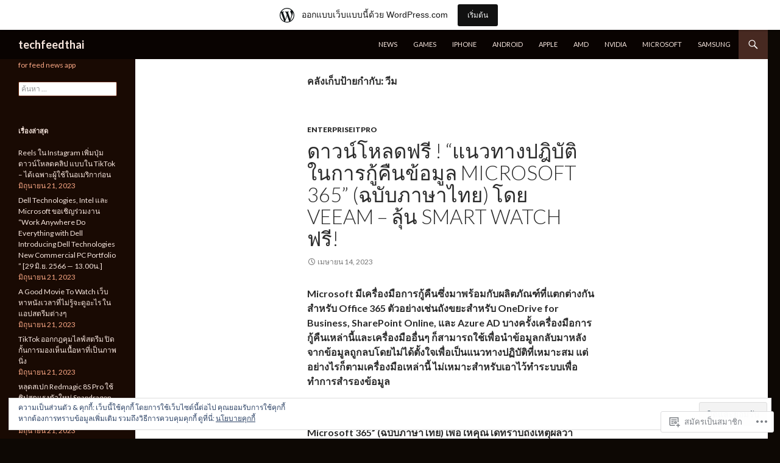

--- FILE ---
content_type: text/html; charset=UTF-8
request_url: https://thaitechnewsblog.wordpress.com/tag/%E0%B8%A7%E0%B8%B5%E0%B8%A1/
body_size: 49689
content:
<!DOCTYPE html>
<!--[if IE 7]>
<html class="ie ie7" lang="th">
<![endif]-->
<!--[if IE 8]>
<html class="ie ie8" lang="th">
<![endif]-->
<!--[if !(IE 7) & !(IE 8)]><!-->
<html lang="th">
<!--<![endif]-->
<head>
	<meta charset="UTF-8">
	<meta name="viewport" content="width=device-width">
	<title>วีม | techfeedthai</title>
	<link rel="profile" href="https://gmpg.org/xfn/11">
	<link rel="pingback" href="https://thaitechnewsblog.wordpress.com/xmlrpc.php">
	<!--[if lt IE 9]>
	<script src="https://s0.wp.com/wp-content/themes/pub/twentyfourteen/js/html5.js?m=1394055187i&amp;ver=3.7.0"></script>
	<![endif]-->
	<meta name='robots' content='max-image-preview:large' />
<meta name="google-site-verification" content="BVynZHOrl7pEZxvZhurJTpsOz4zN399Gr4N6SaZ2dDA" />
<meta name="msvalidate.01" content="DE3D3B4E253747BA69F490C8B66D430C" />
<meta name="p:domain_verify" content="8b83e31c6d18917fc749cfb406873313" />
<meta name="yandex-verification" content="68b0c2136154fade" />
<link rel='dns-prefetch' href='//s0.wp.com' />
<link rel='dns-prefetch' href='//fonts-api.wp.com' />
<link rel='dns-prefetch' href='//af.pubmine.com' />
<link href='https://fonts.gstatic.com' crossorigin rel='preconnect' />
<link rel="alternate" type="application/rss+xml" title="techfeedthai &raquo; ฟีด" href="https://thaitechnewsblog.wordpress.com/feed/" />
<link rel="alternate" type="application/rss+xml" title="techfeedthai &raquo; ฟีดความเห็น" href="https://thaitechnewsblog.wordpress.com/comments/feed/" />
<link rel="alternate" type="application/rss+xml" title="techfeedthai &raquo; วีม ฟีดป้ายกำกับ" href="https://thaitechnewsblog.wordpress.com/tag/%e0%b8%a7%e0%b8%b5%e0%b8%a1/feed/" />
	<script type="text/javascript">
		/* <![CDATA[ */
		function addLoadEvent(func) {
			var oldonload = window.onload;
			if (typeof window.onload != 'function') {
				window.onload = func;
			} else {
				window.onload = function () {
					oldonload();
					func();
				}
			}
		}
		/* ]]> */
	</script>
	<link crossorigin='anonymous' rel='stylesheet' id='all-css-0-1' href='/_static/??-eJx9jt0KwjAMhV/IGocy8UJ8lq6LJWv6w5pS9vZ2ygRRvAmc5Ms5B2pSJgbBIOCLSlwshQyVRouSAUu7RkeoWFcQ9Im1YIYsC+Pe5LyD3wZMrmETStLGqaf6wgeO9v3g9exQKFg16Bka+rn5l7WlvDT4GNcxFm4NKNwpkKDKZo7Mm15Wv5u/due+60+HS3+cHq8WY5A=&cssminify=yes' type='text/css' media='all' />
<style id='wp-emoji-styles-inline-css'>

	img.wp-smiley, img.emoji {
		display: inline !important;
		border: none !important;
		box-shadow: none !important;
		height: 1em !important;
		width: 1em !important;
		margin: 0 0.07em !important;
		vertical-align: -0.1em !important;
		background: none !important;
		padding: 0 !important;
	}
/*# sourceURL=wp-emoji-styles-inline-css */
</style>
<link crossorigin='anonymous' rel='stylesheet' id='all-css-2-1' href='/wp-content/plugins/gutenberg-core/v22.4.0/build/styles/block-library/style.min.css?m=1768935615i&cssminify=yes' type='text/css' media='all' />
<style id='wp-block-library-inline-css'>
.has-text-align-justify {
	text-align:justify;
}
.has-text-align-justify{text-align:justify;}

/*# sourceURL=wp-block-library-inline-css */
</style><style id='global-styles-inline-css'>
:root{--wp--preset--aspect-ratio--square: 1;--wp--preset--aspect-ratio--4-3: 4/3;--wp--preset--aspect-ratio--3-4: 3/4;--wp--preset--aspect-ratio--3-2: 3/2;--wp--preset--aspect-ratio--2-3: 2/3;--wp--preset--aspect-ratio--16-9: 16/9;--wp--preset--aspect-ratio--9-16: 9/16;--wp--preset--color--black: #000;--wp--preset--color--cyan-bluish-gray: #abb8c3;--wp--preset--color--white: #fff;--wp--preset--color--pale-pink: #f78da7;--wp--preset--color--vivid-red: #cf2e2e;--wp--preset--color--luminous-vivid-orange: #ff6900;--wp--preset--color--luminous-vivid-amber: #fcb900;--wp--preset--color--light-green-cyan: #7bdcb5;--wp--preset--color--vivid-green-cyan: #00d084;--wp--preset--color--pale-cyan-blue: #8ed1fc;--wp--preset--color--vivid-cyan-blue: #0693e3;--wp--preset--color--vivid-purple: #9b51e0;--wp--preset--color--green: #24890d;--wp--preset--color--dark-gray: #2b2b2b;--wp--preset--color--medium-gray: #767676;--wp--preset--color--light-gray: #f5f5f5;--wp--preset--gradient--vivid-cyan-blue-to-vivid-purple: linear-gradient(135deg,rgb(6,147,227) 0%,rgb(155,81,224) 100%);--wp--preset--gradient--light-green-cyan-to-vivid-green-cyan: linear-gradient(135deg,rgb(122,220,180) 0%,rgb(0,208,130) 100%);--wp--preset--gradient--luminous-vivid-amber-to-luminous-vivid-orange: linear-gradient(135deg,rgb(252,185,0) 0%,rgb(255,105,0) 100%);--wp--preset--gradient--luminous-vivid-orange-to-vivid-red: linear-gradient(135deg,rgb(255,105,0) 0%,rgb(207,46,46) 100%);--wp--preset--gradient--very-light-gray-to-cyan-bluish-gray: linear-gradient(135deg,rgb(238,238,238) 0%,rgb(169,184,195) 100%);--wp--preset--gradient--cool-to-warm-spectrum: linear-gradient(135deg,rgb(74,234,220) 0%,rgb(151,120,209) 20%,rgb(207,42,186) 40%,rgb(238,44,130) 60%,rgb(251,105,98) 80%,rgb(254,248,76) 100%);--wp--preset--gradient--blush-light-purple: linear-gradient(135deg,rgb(255,206,236) 0%,rgb(152,150,240) 100%);--wp--preset--gradient--blush-bordeaux: linear-gradient(135deg,rgb(254,205,165) 0%,rgb(254,45,45) 50%,rgb(107,0,62) 100%);--wp--preset--gradient--luminous-dusk: linear-gradient(135deg,rgb(255,203,112) 0%,rgb(199,81,192) 50%,rgb(65,88,208) 100%);--wp--preset--gradient--pale-ocean: linear-gradient(135deg,rgb(255,245,203) 0%,rgb(182,227,212) 50%,rgb(51,167,181) 100%);--wp--preset--gradient--electric-grass: linear-gradient(135deg,rgb(202,248,128) 0%,rgb(113,206,126) 100%);--wp--preset--gradient--midnight: linear-gradient(135deg,rgb(2,3,129) 0%,rgb(40,116,252) 100%);--wp--preset--font-size--small: 13px;--wp--preset--font-size--medium: 20px;--wp--preset--font-size--large: 36px;--wp--preset--font-size--x-large: 42px;--wp--preset--font-family--albert-sans: 'Albert Sans', sans-serif;--wp--preset--font-family--alegreya: Alegreya, serif;--wp--preset--font-family--arvo: Arvo, serif;--wp--preset--font-family--bodoni-moda: 'Bodoni Moda', serif;--wp--preset--font-family--bricolage-grotesque: 'Bricolage Grotesque', sans-serif;--wp--preset--font-family--cabin: Cabin, sans-serif;--wp--preset--font-family--chivo: Chivo, sans-serif;--wp--preset--font-family--commissioner: Commissioner, sans-serif;--wp--preset--font-family--cormorant: Cormorant, serif;--wp--preset--font-family--courier-prime: 'Courier Prime', monospace;--wp--preset--font-family--crimson-pro: 'Crimson Pro', serif;--wp--preset--font-family--dm-mono: 'DM Mono', monospace;--wp--preset--font-family--dm-sans: 'DM Sans', sans-serif;--wp--preset--font-family--dm-serif-display: 'DM Serif Display', serif;--wp--preset--font-family--domine: Domine, serif;--wp--preset--font-family--eb-garamond: 'EB Garamond', serif;--wp--preset--font-family--epilogue: Epilogue, sans-serif;--wp--preset--font-family--fahkwang: Fahkwang, sans-serif;--wp--preset--font-family--figtree: Figtree, sans-serif;--wp--preset--font-family--fira-sans: 'Fira Sans', sans-serif;--wp--preset--font-family--fjalla-one: 'Fjalla One', sans-serif;--wp--preset--font-family--fraunces: Fraunces, serif;--wp--preset--font-family--gabarito: Gabarito, system-ui;--wp--preset--font-family--ibm-plex-mono: 'IBM Plex Mono', monospace;--wp--preset--font-family--ibm-plex-sans: 'IBM Plex Sans', sans-serif;--wp--preset--font-family--ibarra-real-nova: 'Ibarra Real Nova', serif;--wp--preset--font-family--instrument-serif: 'Instrument Serif', serif;--wp--preset--font-family--inter: Inter, sans-serif;--wp--preset--font-family--josefin-sans: 'Josefin Sans', sans-serif;--wp--preset--font-family--jost: Jost, sans-serif;--wp--preset--font-family--libre-baskerville: 'Libre Baskerville', serif;--wp--preset--font-family--libre-franklin: 'Libre Franklin', sans-serif;--wp--preset--font-family--literata: Literata, serif;--wp--preset--font-family--lora: Lora, serif;--wp--preset--font-family--merriweather: Merriweather, serif;--wp--preset--font-family--montserrat: Montserrat, sans-serif;--wp--preset--font-family--newsreader: Newsreader, serif;--wp--preset--font-family--noto-sans-mono: 'Noto Sans Mono', sans-serif;--wp--preset--font-family--nunito: Nunito, sans-serif;--wp--preset--font-family--open-sans: 'Open Sans', sans-serif;--wp--preset--font-family--overpass: Overpass, sans-serif;--wp--preset--font-family--pt-serif: 'PT Serif', serif;--wp--preset--font-family--petrona: Petrona, serif;--wp--preset--font-family--piazzolla: Piazzolla, serif;--wp--preset--font-family--playfair-display: 'Playfair Display', serif;--wp--preset--font-family--plus-jakarta-sans: 'Plus Jakarta Sans', sans-serif;--wp--preset--font-family--poppins: Poppins, sans-serif;--wp--preset--font-family--raleway: Raleway, sans-serif;--wp--preset--font-family--roboto: Roboto, sans-serif;--wp--preset--font-family--roboto-slab: 'Roboto Slab', serif;--wp--preset--font-family--rubik: Rubik, sans-serif;--wp--preset--font-family--rufina: Rufina, serif;--wp--preset--font-family--sora: Sora, sans-serif;--wp--preset--font-family--source-sans-3: 'Source Sans 3', sans-serif;--wp--preset--font-family--source-serif-4: 'Source Serif 4', serif;--wp--preset--font-family--space-mono: 'Space Mono', monospace;--wp--preset--font-family--syne: Syne, sans-serif;--wp--preset--font-family--texturina: Texturina, serif;--wp--preset--font-family--urbanist: Urbanist, sans-serif;--wp--preset--font-family--work-sans: 'Work Sans', sans-serif;--wp--preset--spacing--20: 0.44rem;--wp--preset--spacing--30: 0.67rem;--wp--preset--spacing--40: 1rem;--wp--preset--spacing--50: 1.5rem;--wp--preset--spacing--60: 2.25rem;--wp--preset--spacing--70: 3.38rem;--wp--preset--spacing--80: 5.06rem;--wp--preset--shadow--natural: 6px 6px 9px rgba(0, 0, 0, 0.2);--wp--preset--shadow--deep: 12px 12px 50px rgba(0, 0, 0, 0.4);--wp--preset--shadow--sharp: 6px 6px 0px rgba(0, 0, 0, 0.2);--wp--preset--shadow--outlined: 6px 6px 0px -3px rgb(255, 255, 255), 6px 6px rgb(0, 0, 0);--wp--preset--shadow--crisp: 6px 6px 0px rgb(0, 0, 0);}:where(body) { margin: 0; }:where(.is-layout-flex){gap: 0.5em;}:where(.is-layout-grid){gap: 0.5em;}body .is-layout-flex{display: flex;}.is-layout-flex{flex-wrap: wrap;align-items: center;}.is-layout-flex > :is(*, div){margin: 0;}body .is-layout-grid{display: grid;}.is-layout-grid > :is(*, div){margin: 0;}body{padding-top: 0px;padding-right: 0px;padding-bottom: 0px;padding-left: 0px;}a:where(:not(.wp-element-button)){text-decoration: underline;}:root :where(.wp-element-button, .wp-block-button__link){background-color: #32373c;border-width: 0;color: #fff;font-family: inherit;font-size: inherit;font-style: inherit;font-weight: inherit;letter-spacing: inherit;line-height: inherit;padding-top: calc(0.667em + 2px);padding-right: calc(1.333em + 2px);padding-bottom: calc(0.667em + 2px);padding-left: calc(1.333em + 2px);text-decoration: none;text-transform: inherit;}.has-black-color{color: var(--wp--preset--color--black) !important;}.has-cyan-bluish-gray-color{color: var(--wp--preset--color--cyan-bluish-gray) !important;}.has-white-color{color: var(--wp--preset--color--white) !important;}.has-pale-pink-color{color: var(--wp--preset--color--pale-pink) !important;}.has-vivid-red-color{color: var(--wp--preset--color--vivid-red) !important;}.has-luminous-vivid-orange-color{color: var(--wp--preset--color--luminous-vivid-orange) !important;}.has-luminous-vivid-amber-color{color: var(--wp--preset--color--luminous-vivid-amber) !important;}.has-light-green-cyan-color{color: var(--wp--preset--color--light-green-cyan) !important;}.has-vivid-green-cyan-color{color: var(--wp--preset--color--vivid-green-cyan) !important;}.has-pale-cyan-blue-color{color: var(--wp--preset--color--pale-cyan-blue) !important;}.has-vivid-cyan-blue-color{color: var(--wp--preset--color--vivid-cyan-blue) !important;}.has-vivid-purple-color{color: var(--wp--preset--color--vivid-purple) !important;}.has-green-color{color: var(--wp--preset--color--green) !important;}.has-dark-gray-color{color: var(--wp--preset--color--dark-gray) !important;}.has-medium-gray-color{color: var(--wp--preset--color--medium-gray) !important;}.has-light-gray-color{color: var(--wp--preset--color--light-gray) !important;}.has-black-background-color{background-color: var(--wp--preset--color--black) !important;}.has-cyan-bluish-gray-background-color{background-color: var(--wp--preset--color--cyan-bluish-gray) !important;}.has-white-background-color{background-color: var(--wp--preset--color--white) !important;}.has-pale-pink-background-color{background-color: var(--wp--preset--color--pale-pink) !important;}.has-vivid-red-background-color{background-color: var(--wp--preset--color--vivid-red) !important;}.has-luminous-vivid-orange-background-color{background-color: var(--wp--preset--color--luminous-vivid-orange) !important;}.has-luminous-vivid-amber-background-color{background-color: var(--wp--preset--color--luminous-vivid-amber) !important;}.has-light-green-cyan-background-color{background-color: var(--wp--preset--color--light-green-cyan) !important;}.has-vivid-green-cyan-background-color{background-color: var(--wp--preset--color--vivid-green-cyan) !important;}.has-pale-cyan-blue-background-color{background-color: var(--wp--preset--color--pale-cyan-blue) !important;}.has-vivid-cyan-blue-background-color{background-color: var(--wp--preset--color--vivid-cyan-blue) !important;}.has-vivid-purple-background-color{background-color: var(--wp--preset--color--vivid-purple) !important;}.has-green-background-color{background-color: var(--wp--preset--color--green) !important;}.has-dark-gray-background-color{background-color: var(--wp--preset--color--dark-gray) !important;}.has-medium-gray-background-color{background-color: var(--wp--preset--color--medium-gray) !important;}.has-light-gray-background-color{background-color: var(--wp--preset--color--light-gray) !important;}.has-black-border-color{border-color: var(--wp--preset--color--black) !important;}.has-cyan-bluish-gray-border-color{border-color: var(--wp--preset--color--cyan-bluish-gray) !important;}.has-white-border-color{border-color: var(--wp--preset--color--white) !important;}.has-pale-pink-border-color{border-color: var(--wp--preset--color--pale-pink) !important;}.has-vivid-red-border-color{border-color: var(--wp--preset--color--vivid-red) !important;}.has-luminous-vivid-orange-border-color{border-color: var(--wp--preset--color--luminous-vivid-orange) !important;}.has-luminous-vivid-amber-border-color{border-color: var(--wp--preset--color--luminous-vivid-amber) !important;}.has-light-green-cyan-border-color{border-color: var(--wp--preset--color--light-green-cyan) !important;}.has-vivid-green-cyan-border-color{border-color: var(--wp--preset--color--vivid-green-cyan) !important;}.has-pale-cyan-blue-border-color{border-color: var(--wp--preset--color--pale-cyan-blue) !important;}.has-vivid-cyan-blue-border-color{border-color: var(--wp--preset--color--vivid-cyan-blue) !important;}.has-vivid-purple-border-color{border-color: var(--wp--preset--color--vivid-purple) !important;}.has-green-border-color{border-color: var(--wp--preset--color--green) !important;}.has-dark-gray-border-color{border-color: var(--wp--preset--color--dark-gray) !important;}.has-medium-gray-border-color{border-color: var(--wp--preset--color--medium-gray) !important;}.has-light-gray-border-color{border-color: var(--wp--preset--color--light-gray) !important;}.has-vivid-cyan-blue-to-vivid-purple-gradient-background{background: var(--wp--preset--gradient--vivid-cyan-blue-to-vivid-purple) !important;}.has-light-green-cyan-to-vivid-green-cyan-gradient-background{background: var(--wp--preset--gradient--light-green-cyan-to-vivid-green-cyan) !important;}.has-luminous-vivid-amber-to-luminous-vivid-orange-gradient-background{background: var(--wp--preset--gradient--luminous-vivid-amber-to-luminous-vivid-orange) !important;}.has-luminous-vivid-orange-to-vivid-red-gradient-background{background: var(--wp--preset--gradient--luminous-vivid-orange-to-vivid-red) !important;}.has-very-light-gray-to-cyan-bluish-gray-gradient-background{background: var(--wp--preset--gradient--very-light-gray-to-cyan-bluish-gray) !important;}.has-cool-to-warm-spectrum-gradient-background{background: var(--wp--preset--gradient--cool-to-warm-spectrum) !important;}.has-blush-light-purple-gradient-background{background: var(--wp--preset--gradient--blush-light-purple) !important;}.has-blush-bordeaux-gradient-background{background: var(--wp--preset--gradient--blush-bordeaux) !important;}.has-luminous-dusk-gradient-background{background: var(--wp--preset--gradient--luminous-dusk) !important;}.has-pale-ocean-gradient-background{background: var(--wp--preset--gradient--pale-ocean) !important;}.has-electric-grass-gradient-background{background: var(--wp--preset--gradient--electric-grass) !important;}.has-midnight-gradient-background{background: var(--wp--preset--gradient--midnight) !important;}.has-small-font-size{font-size: var(--wp--preset--font-size--small) !important;}.has-medium-font-size{font-size: var(--wp--preset--font-size--medium) !important;}.has-large-font-size{font-size: var(--wp--preset--font-size--large) !important;}.has-x-large-font-size{font-size: var(--wp--preset--font-size--x-large) !important;}.has-albert-sans-font-family{font-family: var(--wp--preset--font-family--albert-sans) !important;}.has-alegreya-font-family{font-family: var(--wp--preset--font-family--alegreya) !important;}.has-arvo-font-family{font-family: var(--wp--preset--font-family--arvo) !important;}.has-bodoni-moda-font-family{font-family: var(--wp--preset--font-family--bodoni-moda) !important;}.has-bricolage-grotesque-font-family{font-family: var(--wp--preset--font-family--bricolage-grotesque) !important;}.has-cabin-font-family{font-family: var(--wp--preset--font-family--cabin) !important;}.has-chivo-font-family{font-family: var(--wp--preset--font-family--chivo) !important;}.has-commissioner-font-family{font-family: var(--wp--preset--font-family--commissioner) !important;}.has-cormorant-font-family{font-family: var(--wp--preset--font-family--cormorant) !important;}.has-courier-prime-font-family{font-family: var(--wp--preset--font-family--courier-prime) !important;}.has-crimson-pro-font-family{font-family: var(--wp--preset--font-family--crimson-pro) !important;}.has-dm-mono-font-family{font-family: var(--wp--preset--font-family--dm-mono) !important;}.has-dm-sans-font-family{font-family: var(--wp--preset--font-family--dm-sans) !important;}.has-dm-serif-display-font-family{font-family: var(--wp--preset--font-family--dm-serif-display) !important;}.has-domine-font-family{font-family: var(--wp--preset--font-family--domine) !important;}.has-eb-garamond-font-family{font-family: var(--wp--preset--font-family--eb-garamond) !important;}.has-epilogue-font-family{font-family: var(--wp--preset--font-family--epilogue) !important;}.has-fahkwang-font-family{font-family: var(--wp--preset--font-family--fahkwang) !important;}.has-figtree-font-family{font-family: var(--wp--preset--font-family--figtree) !important;}.has-fira-sans-font-family{font-family: var(--wp--preset--font-family--fira-sans) !important;}.has-fjalla-one-font-family{font-family: var(--wp--preset--font-family--fjalla-one) !important;}.has-fraunces-font-family{font-family: var(--wp--preset--font-family--fraunces) !important;}.has-gabarito-font-family{font-family: var(--wp--preset--font-family--gabarito) !important;}.has-ibm-plex-mono-font-family{font-family: var(--wp--preset--font-family--ibm-plex-mono) !important;}.has-ibm-plex-sans-font-family{font-family: var(--wp--preset--font-family--ibm-plex-sans) !important;}.has-ibarra-real-nova-font-family{font-family: var(--wp--preset--font-family--ibarra-real-nova) !important;}.has-instrument-serif-font-family{font-family: var(--wp--preset--font-family--instrument-serif) !important;}.has-inter-font-family{font-family: var(--wp--preset--font-family--inter) !important;}.has-josefin-sans-font-family{font-family: var(--wp--preset--font-family--josefin-sans) !important;}.has-jost-font-family{font-family: var(--wp--preset--font-family--jost) !important;}.has-libre-baskerville-font-family{font-family: var(--wp--preset--font-family--libre-baskerville) !important;}.has-libre-franklin-font-family{font-family: var(--wp--preset--font-family--libre-franklin) !important;}.has-literata-font-family{font-family: var(--wp--preset--font-family--literata) !important;}.has-lora-font-family{font-family: var(--wp--preset--font-family--lora) !important;}.has-merriweather-font-family{font-family: var(--wp--preset--font-family--merriweather) !important;}.has-montserrat-font-family{font-family: var(--wp--preset--font-family--montserrat) !important;}.has-newsreader-font-family{font-family: var(--wp--preset--font-family--newsreader) !important;}.has-noto-sans-mono-font-family{font-family: var(--wp--preset--font-family--noto-sans-mono) !important;}.has-nunito-font-family{font-family: var(--wp--preset--font-family--nunito) !important;}.has-open-sans-font-family{font-family: var(--wp--preset--font-family--open-sans) !important;}.has-overpass-font-family{font-family: var(--wp--preset--font-family--overpass) !important;}.has-pt-serif-font-family{font-family: var(--wp--preset--font-family--pt-serif) !important;}.has-petrona-font-family{font-family: var(--wp--preset--font-family--petrona) !important;}.has-piazzolla-font-family{font-family: var(--wp--preset--font-family--piazzolla) !important;}.has-playfair-display-font-family{font-family: var(--wp--preset--font-family--playfair-display) !important;}.has-plus-jakarta-sans-font-family{font-family: var(--wp--preset--font-family--plus-jakarta-sans) !important;}.has-poppins-font-family{font-family: var(--wp--preset--font-family--poppins) !important;}.has-raleway-font-family{font-family: var(--wp--preset--font-family--raleway) !important;}.has-roboto-font-family{font-family: var(--wp--preset--font-family--roboto) !important;}.has-roboto-slab-font-family{font-family: var(--wp--preset--font-family--roboto-slab) !important;}.has-rubik-font-family{font-family: var(--wp--preset--font-family--rubik) !important;}.has-rufina-font-family{font-family: var(--wp--preset--font-family--rufina) !important;}.has-sora-font-family{font-family: var(--wp--preset--font-family--sora) !important;}.has-source-sans-3-font-family{font-family: var(--wp--preset--font-family--source-sans-3) !important;}.has-source-serif-4-font-family{font-family: var(--wp--preset--font-family--source-serif-4) !important;}.has-space-mono-font-family{font-family: var(--wp--preset--font-family--space-mono) !important;}.has-syne-font-family{font-family: var(--wp--preset--font-family--syne) !important;}.has-texturina-font-family{font-family: var(--wp--preset--font-family--texturina) !important;}.has-urbanist-font-family{font-family: var(--wp--preset--font-family--urbanist) !important;}.has-work-sans-font-family{font-family: var(--wp--preset--font-family--work-sans) !important;}
/*# sourceURL=global-styles-inline-css */
</style>

<style id='classic-theme-styles-inline-css'>
.wp-block-button__link{background-color:#32373c;border-radius:9999px;box-shadow:none;color:#fff;font-size:1.125em;padding:calc(.667em + 2px) calc(1.333em + 2px);text-decoration:none}.wp-block-file__button{background:#32373c;color:#fff}.wp-block-accordion-heading{margin:0}.wp-block-accordion-heading__toggle{background-color:inherit!important;color:inherit!important}.wp-block-accordion-heading__toggle:not(:focus-visible){outline:none}.wp-block-accordion-heading__toggle:focus,.wp-block-accordion-heading__toggle:hover{background-color:inherit!important;border:none;box-shadow:none;color:inherit;padding:var(--wp--preset--spacing--20,1em) 0;text-decoration:none}.wp-block-accordion-heading__toggle:focus-visible{outline:auto;outline-offset:0}
/*# sourceURL=/wp-content/plugins/gutenberg-core/v22.4.0/build/styles/block-library/classic.min.css */
</style>
<link crossorigin='anonymous' rel='stylesheet' id='all-css-4-1' href='/_static/??-eJx9jEEOAiEQBD/kQECjeDC+ZWEnijIwYWA3/l72op689KFTVXplCCU3zE1z6reYRYfiUwlP0VYZpwxIJE4IFRd10HOU9iFA2iuhCiI7/ROiDt9WxfETT20jCOc4YUIa2D9t5eGA91xRBMZS7ATtPkTZvCtdzNEZt7f2fHq8Afl7R7w=&cssminify=yes' type='text/css' media='all' />
<link rel='stylesheet' id='twentyfourteen-lato-css' href='https://fonts-api.wp.com/css?family=Lato%3A300%2C400%2C700%2C900%2C300italic%2C400italic%2C700italic&#038;subset=latin%2Clatin-ext&#038;display=fallback' media='all' />
<link crossorigin='anonymous' rel='stylesheet' id='all-css-6-1' href='/_static/??-eJyVjcEOwjAMQ3+IYQ2GxgXxKYhFYXRrk2pJNe3vqRAHDly42dazjTU3pOIsjlSaHMsYxDCx5zvNH4+kKrgFIYwsvITasN9yT2Y7fI36kxMbchngaw22h5bFmQXmW+Q/+EpiiErz++SaLm1/Oh7OXd920wvs3ksF&cssminify=yes' type='text/css' media='all' />
<link crossorigin='anonymous' rel='stylesheet' id='all-css-8-1' href='/_static/??-eJx9y0EOAiEMheELidVM1LAwnmWGdBBTWkJLyNxedKNu3L3/JR/04oKwIRvYHTMqlLaA9XFsq7RqiAxBFdQ2QtdLkLwfvYMvmZsr1GJihYoLSRwzvtUn/6GI4kjCbEn4J9xKc6ovesvX4/kwTRfv/enxBDp+RCg=&cssminify=yes' type='text/css' media='all' />
<link crossorigin='anonymous' rel='stylesheet' id='print-css-9-1' href='/wp-content/mu-plugins/global-print/global-print.css?m=1465851035i&cssminify=yes' type='text/css' media='print' />
<link crossorigin='anonymous' rel='stylesheet' id='all-css-10-1' href='/wp-content/mu-plugins/jetpack-plugin/moon/modules/infinite-scroll/themes/twentyfourteen.css?m=1752863440i&cssminify=yes' type='text/css' media='all' />
<style id='jetpack-global-styles-frontend-style-inline-css'>
:root { --font-headings: unset; --font-base: unset; --font-headings-default: -apple-system,BlinkMacSystemFont,"Segoe UI",Roboto,Oxygen-Sans,Ubuntu,Cantarell,"Helvetica Neue",sans-serif; --font-base-default: -apple-system,BlinkMacSystemFont,"Segoe UI",Roboto,Oxygen-Sans,Ubuntu,Cantarell,"Helvetica Neue",sans-serif;}
/*# sourceURL=jetpack-global-styles-frontend-style-inline-css */
</style>
<link crossorigin='anonymous' rel='stylesheet' id='all-css-12-1' href='/_static/??-eJyNjcEKwjAQRH/IuFRT6kX8FNkmS5K6yQY3Qfx7bfEiXrwM82B4A49qnJRGpUHupnIPqSgs1Cq624chi6zhO5OCRryTR++fW00l7J3qDv43XVNxoOISsmEJol/wY2uR8vs3WggsM/I6uOTzMI3Hw8lOg11eUT1JKA==&cssminify=yes' type='text/css' media='all' />
<script id="wpcom-actionbar-placeholder-js-extra">
var actionbardata = {"siteID":"109703904","postID":"0","siteURL":"https://thaitechnewsblog.wordpress.com","xhrURL":"https://thaitechnewsblog.wordpress.com/wp-admin/admin-ajax.php","nonce":"199f90c4eb","isLoggedIn":"","statusMessage":"","subsEmailDefault":"instantly","proxyScriptUrl":"https://s0.wp.com/wp-content/js/wpcom-proxy-request.js?m=1513050504i&amp;ver=20211021","i18n":{"followedText":"\u0e40\u0e23\u0e37\u0e48\u0e2d\u0e07\u0e43\u0e2b\u0e21\u0e48\u0e08\u0e32\u0e01\u0e40\u0e27\u0e47\u0e1a\u0e19\u0e35\u0e49\u0e08\u0e30\u0e1b\u0e23\u0e32\u0e01\u0e0f\u0e43\u0e19 \u003Ca href=\"https://wordpress.com/reader\"\u003E\u0e01\u0e32\u0e23\u0e2d\u0e48\u0e32\u0e19\u003C/a\u003E \u0e02\u0e2d\u0e07\u0e04\u0e38\u0e13\u0e15\u0e2d\u0e19\u0e19\u0e35\u0e49","foldBar":"\u0e22\u0e38\u0e1a\u0e41\u0e16\u0e1a\u0e19\u0e35\u0e49","unfoldBar":"\u0e02\u0e22\u0e32\u0e22\u0e41\u0e16\u0e1a\u0e19\u0e35\u0e49","shortLinkCopied":"\u0e25\u0e34\u0e07\u0e01\u0e4c\u0e2a\u0e31\u0e49\u0e19\u0e16\u0e39\u0e01\u0e04\u0e31\u0e14\u0e25\u0e2d\u0e01\u0e44\u0e1b\u0e22\u0e31\u0e07\u0e04\u0e25\u0e34\u0e1b\u0e1a\u0e2d\u0e23\u0e4c\u0e14\u0e41\u0e25\u0e49\u0e27."}};
//# sourceURL=wpcom-actionbar-placeholder-js-extra
</script>
<script id="jetpack-mu-wpcom-settings-js-before">
var JETPACK_MU_WPCOM_SETTINGS = {"assetsUrl":"https://s0.wp.com/wp-content/mu-plugins/jetpack-mu-wpcom-plugin/moon/jetpack_vendor/automattic/jetpack-mu-wpcom/src/build/"};
//# sourceURL=jetpack-mu-wpcom-settings-js-before
</script>
<script crossorigin='anonymous' type='text/javascript'  src='/_static/??-eJyFjcsOwiAQRX/I6dSa+lgYvwWBEAgMOAPW/n3bqIk7V2dxT87FqYDOVC1VDIIcKxTOr7kLssN186RjM1a2MTya5fmDLnn6K0HyjlW1v/L37R6zgxKb8yQ4ZTbKCOioRN4hnQo+hw1AmcCZwmvilq7709CPh/54voQFmNpFWg=='></script>
<script id="rlt-proxy-js-after">
	rltInitialize( {"token":null,"iframeOrigins":["https:\/\/widgets.wp.com"]} );
//# sourceURL=rlt-proxy-js-after
</script>
<link rel="EditURI" type="application/rsd+xml" title="RSD" href="https://thaitechnewsblog.wordpress.com/xmlrpc.php?rsd" />
<meta name="generator" content="WordPress.com" />

<!-- Jetpack Open Graph Tags -->
<meta property="og:type" content="website" />
<meta property="og:title" content="วีม &#8211; techfeedthai" />
<meta property="og:url" content="https://thaitechnewsblog.wordpress.com/tag/%e0%b8%a7%e0%b8%b5%e0%b8%a1/" />
<meta property="og:site_name" content="techfeedthai" />
<meta property="og:image" content="https://s0.wp.com/i/blank.jpg?m=1383295312i" />
<meta property="og:image:width" content="200" />
<meta property="og:image:height" content="200" />
<meta property="og:image:alt" content="" />
<meta property="og:locale" content="th_TH" />
<meta property="fb:app_id" content="249643311490" />

<!-- End Jetpack Open Graph Tags -->
<link rel="shortcut icon" type="image/x-icon" href="https://s0.wp.com/i/favicon.ico?m=1713425267i" sizes="16x16 24x24 32x32 48x48" />
<link rel="icon" type="image/x-icon" href="https://s0.wp.com/i/favicon.ico?m=1713425267i" sizes="16x16 24x24 32x32 48x48" />
<link rel="apple-touch-icon" href="https://s0.wp.com/i/webclip.png?m=1713868326i" />
<link rel="search" type="application/opensearchdescription+xml" href="https://thaitechnewsblog.wordpress.com/osd.xml" title="techfeedthai" />
<link rel="search" type="application/opensearchdescription+xml" href="https://s1.wp.com/opensearch.xml" title="WordPress.com" />
<meta name="theme-color" content="#0d0804" />
		<style type="text/css">
			.recentcomments a {
				display: inline !important;
				padding: 0 !important;
				margin: 0 !important;
			}

			table.recentcommentsavatartop img.avatar, table.recentcommentsavatarend img.avatar {
				border: 0px;
				margin: 0;
			}

			table.recentcommentsavatartop a, table.recentcommentsavatarend a {
				border: 0px !important;
				background-color: transparent !important;
			}

			td.recentcommentsavatarend, td.recentcommentsavatartop {
				padding: 0px 0px 1px 0px;
				margin: 0px;
			}

			td.recentcommentstextend {
				border: none !important;
				padding: 0px 0px 2px 10px;
			}

			.rtl td.recentcommentstextend {
				padding: 0px 10px 2px 0px;
			}

			td.recentcommentstexttop {
				border: none;
				padding: 0px 0px 0px 10px;
			}

			.rtl td.recentcommentstexttop {
				padding: 0px 10px 0px 0px;
			}
		</style>
		<meta name="description" content="เรื่องเกี่ยวกับ วีม ที่เขียนโดย Feed News" />
<style id="custom-background-css">
body.custom-background { background-color: #0d0804; }
</style>
	<script>
var wa_client = {}; wa_client.cmd = []; wa_client.config = { 'blog_id': 109703904, 'blog_language': 'th', 'is_wordads': true, 'hosting_type': 1, 'afp_account_id': null, 'afp_host_id': 5038568878849053, 'theme': 'pub/twentyfourteen', '_': { 'title': 'โฆษณา', 'privacy_settings': 'ตั้งค่าความเป็นส่วนตัว' }, 'formats': [ 'belowpost', 'bottom_sticky', 'sidebar_sticky_right', 'sidebar', 'top', 'shortcode', 'gutenberg_rectangle', 'gutenberg_leaderboard', 'gutenberg_mobile_leaderboard', 'gutenberg_skyscraper' ] };
</script>
		<script type="text/javascript">

			window.doNotSellCallback = function() {

				var linkElements = [
					'a[href="https://wordpress.com/?ref=footer_blog"]',
					'a[href="https://wordpress.com/?ref=footer_website"]',
					'a[href="https://wordpress.com/?ref=vertical_footer"]',
					'a[href^="https://wordpress.com/?ref=footer_segment_"]',
				].join(',');

				var dnsLink = document.createElement( 'a' );
				dnsLink.href = 'https://wordpress.com/th/advertising-program-optout/';
				dnsLink.classList.add( 'do-not-sell-link' );
				dnsLink.rel = 'nofollow';
				dnsLink.style.marginLeft = '0.5em';
				dnsLink.textContent = 'ห้ามขายหรือแชร์ข้อมูลส่วนตัวของฉัน';

				var creditLinks = document.querySelectorAll( linkElements );

				if ( 0 === creditLinks.length ) {
					return false;
				}

				Array.prototype.forEach.call( creditLinks, function( el ) {
					el.insertAdjacentElement( 'afterend', dnsLink );
				});

				return true;
			};

		</script>
		<style type="text/css" id="custom-colors-css">	.site-description {
		margin-top: 13px;
	}

	.search-box .search-field {
		border-style: solid;
		border-width: 1px;
	}

	.primary-sidebar .widget input,
	.primary-sidebar .widget textarea,
	.footer-sidebar .widget input,
	.footer-sidebar .widget textarea {
		background-color: #fff;
		color: #2b2b2b;
	}

	@media screen and (max-width: 782px) {
		.primary-navigation ul ul,
		.primary-navigation ul ul a:hover,
		.primary-navigation ul ul li.focus > a,
		.primary-navigation li:hover > a,
		.primary-navigation li.focus > a,
		.secondary-navigation ul ul,
		.secondary-navigation ul ul a:hover,
		.secondary-navigation ul ul li.focus > a,
		.secondary-navigation li:hover > a,
		.secondary-navigation li.focus > a {
			background-color: transparent !important;
		}
	}

	.featured-content,
	.featured-content .entry-header,
	.slider-direction-nav a {
		background-color: #efefef;
	}

	.grid .featured-content .entry-header {
		border-color: #efefef;
	}

	.featured-content .hentry,
	.featured-content a,
	.featured-content .entry-meta,
	.slider-direction-nav a:before {
		color: #2b2b2b;
	}

	.slider-control-paging a:before {
		background-color: #ccc;
	}

	.slider-control-paging a:hover:before {
		background-color: #777;
	}

	.slider-control-paging .slider-active:before,
	.slider-control-paging .slider-active:hover:before {
		background-color: #222;
	}
body { background-color: #0d0804;}
.page-links a,
			#secondary,
			.content-sidebar .widget_twentyfourteen_ephemera .widget-title:before,
			.site-footer,
			.site:before,
			.primary-sidebar.widget-area .milestone-countdown,
			.footer-sidebar.widget-area .milestone-countdown { background-color: #190a03;}
.site-header { background-color: #090301;}
.page-links a,
			.paging-navigation { border-color: #190a03;}
#secondary,
			.content-sidebar .widget .widget-title { border-top-color: #190a03;}
.widget mark,
			.widget ins { color: #190a03;}
.site-navigation li,
			.primary-navigation .nav-menu,
			.secondary-navigation,
			#secondary,
			#supplementary + .site-info,
			.secondary-navigation  li,
			.primary-sidebar .widget pre,
			.primary-sidebar .widget fieldset,
			.primary-sidebar .widget table,
			.primary-sidebar .widget th,
			.primary-sidebar .widget td,
			.primary-sidebar .widget hr,
			.primary-sidebar .widget input,
			.primary-sidebar .widget textarea,
			.primary-sidebar .widget_twentyfourteen_ephemera > ol > li,
			.primary-sidebar .widget_archive li,
			.primary-sidebar .widget_categories li,
			.primary-sidebar .widget_links li,
			.primary-sidebar .widget_meta li,
			.primary-sidebar .widget_nav_menu li,
			.primary-sidebar .widget_pages li,
			.primary-sidebar .widget_recent_comments li,
			.primary-sidebar .widget_recent_entries li,
			.primary-sidebar .widget_jp_blogs_i_follow li,
			.primary-sidebar .widget_delicious li,
			.primary-sidebar .widgets-list-layout li,
			.primary-sidebar .widget_top-clicks li,
			.primary-sidebar .widget_top-posts li,
			.primary-sidebar .top_rated li,
			.primary-sidebar .widget_upcoming_events_widget .upcoming-events li,
			.primary-sidebar.widget-area .milestone-header,
			.primary-sidebar.widget-area .milestone-countdown,
			.footer-sidebar .widget pre,
			.footer-sidebar .widget fieldset,
			.footer-sidebar .widget table,
			.footer-sidebar .widget th,
			.footer-sidebar .widget td,
			.footer-sidebar .widget hr,
			.footer-sidebar .widget input,
			.footer-sidebar .widget textarea,
			.footer-sidebar .widget_twentyfourteen_ephemera > ol > li,
			.footer-sidebar .widget_archive li,
			.footer-sidebar .widget_categories li,
			.footer-sidebar .widget_links li,
			.footer-sidebar .widget_meta li,
			.footer-sidebar .widget_nav_menu li,
			.footer-sidebar .widget_pages li,
			.footer-sidebar .widget_recent_comments li,
			.footer-sidebar .widget_recent_entries li,
			.footer-sidebar .widget_jp_blogs_i_follow li,
			.footer-sidebar .widget_delicious li,
			.footer-sidebar .widgets-list-layout li,
			.footer-sidebar .widget_top-clicks li,
			.footer-sidebar .widget_top-posts li,
			.footer-sidebar .top_rated li,
			.footer-sidebar .widget_upcoming_events_widget .upcoming-events li,
			.footer-sidebar .widget-area .milestone-header,
			.footer-sidebar.widget-area .milestone-message { border-color: #5D1E03;}
.primary-sidebar .widget input:focus,
			.primary-sidebar .widget textarea:focus,
			.footer-sidebar .widget input:focus,
			.footer-sidebar .widget textarea:focus { border-color: #8E2B00;}
.primary-sidebar .widget del,
			.footer-sidebar .widget del { color: #C13A00;}
.primary-sidebar .widget abbr[title],
			.footer-sidebar .widget abbr[title] { border-color: #F9A784;}
#secondary,
			.primary-sidebar .widget blockquote,
			.primary-sidebar .widget .wp-caption,
			.primary-sidebar .widget_twentyfourteen_ephemera .entry-meta a,
			.primary-sidebar .entry-meta,
			.footer-sidebar .widget blockquote,
			.footer-sidebar .widget .wp-caption,
			.footer-sidebar .widget_twentyfourteen_ephemera .entry-meta a,
			.footer-sidebar .entry-meta,
			.site-footer,
			.site-info,
			.site-info a { color: #F9A784;}
.site-title a,
			.site-title a:hover,
			.primary-navigation .menu-item-has-children a:after,
			.primary-navigation .page_item_has_children a:after,
			.secondary-navigation .menu-item-has-children > a:after,
			.site-navigation a,
			.page-links a,
			.page-links a:hover,
			.content-sidebar .widget_twentyfourteen_ephemera .widget-title:before,
			.primary-sidebar .widget a,
			.primary-sidebar .widget blockquote cite,
			.primary-sidebar .widget-title,
			.primary-sidebar .widget-title a,
			.primary-sidebar .widget_calendar caption,
			.primary-sidebar .widget_calendar tbody a,
			.primary-sidebar .widget_flickr #flickr_badge_uber_wrapper a:link,
			.primary-sidebar .widget_flickr #flickr_badge_uber_wrapper a:active,
			.primary-sidebar .widget_flickr #flickr_badge_uber_wrapper a:visited,
			.primary-sidebar.widget-area .milestone-countdown,
			.primary-sidebar.widget-area .milestone-header,
			.footer-sidebar .widget a,
			.footer-sidebar .widget blockquote cite,
			.footer-sidebar .widget-title,
			.footer-sidebar .widget-title a,
			.footer-sidebar .widget_calendar caption,
			.footer-sidebar .widget_calendar tbody a,
			.footer-sidebar .widget_flickr #flickr_badge_uber_wrapper a:link,
			.footer-sidebar .widget_flickr #flickr_badge_uber_wrapper a:active,
			.footer-sidebar .widget_flickr #flickr_badge_uber_wrapper a:visited,
			.footer-sidebar.widget-area .milestone-countdown,
			.footer-sidebar.widget-area .milestone-header { color: #F9E8E0;}
.primary-sidebar .widget mark,
			.primary-sidebar .widget ins,
			.footer-sidebar .widget mark,
			.footer-sidebar .widget ins { background-color: #F9E8E0;}
::selection { background-color: #472921;}
::-moz-selection { background-color: #472921;}
.search-toggle,
			.search-toggle:hover,
			.search-toggle.active,
			.search-box,
			.slider-direction-nav a:hover,
			.primary-navigation ul ul,
			.primary-navigation li:hover > a,
			.primary-navigation li.focus > a,
			#infinite-handle span,
			.secondary-navigation ul ul,
			.secondary-navigation li:hover > a,
			.secondary-navigation li.focus > a,
			button,
			.contributor-posts-link,
			input[type="button"],
			input[type="reset"],
			input[type="submit"],
			.primary-sidebar .widget button,
			.primary-sidebar .widget input[type="button"],
			.primary-sidebar .widget input[type="reset"],
			.primary-sidebar .widget input[type="submit"],
			.primary-sidebar .widget_calendar tbody a,
			.footer-sidebar .widget button,
			.footer-sidebar .widget input[type="button"],
			.footer-sidebar .widget input[type="reset"],
			.footer-sidebar .widget input[type="submit"],
			.footer-sidebar .widget_calendar tbody a,
			.content-sidebar .widget button,
			.content-sidebar .widget input[type="button"],
			.content-sidebar .widget input[type="reset"],
			.content-sidebar .widget input[type="submit"],
			.content-sidebar .widget_calendar tbody a { background-color: #472921;}
.paging-navigation .page-numbers.current { border-top-color: #472921;}
a,
			.content-sidebar .widget a,
			.content-sidebar .widget_flickr #flickr_badge_uber_wrapper a:link,
			.content-sidebar .widget_flickr #flickr_badge_uber_wrapper a:active,
			.content-sidebar .widget_flickr #flickr_badge_uber_wrapper a:visited { color: #472921;}
::selection { color: #FFFFFF;}
::-moz-selection { color: #FFFFFF;}
.search-toggle:before,
			.search-toggle:hover:before,
			.search-toggle.active:before,
			.slider-direction-nav a:hover:before,
			.primary-navigation li:hover a,
			.primary-navigation li.focus a,
			.primary-navigation .menu-item-has-children:hover a:after,
			.primary-navigation .page_item_has_children:hover a:after,
			.primary-navigation .menu-item-has-children.focus a:after,
			.primary-navigation .page_item_has_children.focus a:after,
			.secondary-navigation li:hover a,
			.secondary-navigation li.focus a,
			.secondary-navigation .menu-item-has-children:hover a:after { color: #FFFFFF;}
button,
			.contributor-posts-link,
			input[type="button"],
			input[type="reset"],
			input[type="submit"],
			.primary-sidebar .widget button,
			.primary-sidebar .widget input[type="button"],
			.primary-sidebar .widget input[type="reset"],
			.primary-sidebar .widget input[type="submit"],
			.primary-sidebar .widget_calendar tbody a,
			.footer-sidebar .widget button,
			.footer-sidebar .widget input[type="button"],
			.footer-sidebar .widget input[type="reset"],
			.footer-sidebar .widget input[type="submit"],
			.footer-sidebar .widget_calendar tbody a,
			.content-sidebar .widget button,
			.content-sidebar .widget input[type="button"],
			.content-sidebar .widget input[type="reset"],
			.content-sidebar .widget input[type="submit"],
			.content-sidebar .widget_calendar tbody a,
			#infinite-handle span { color: #FFFFFF;}
.featured-content a:hover { color: #472921;}
.entry-meta .tag-links a:hover,
			.page-links a:hover,
			.primary-navigation ul ul a:hover,
			.primary-navigation ul ul li.focus > a,
			.secondary-navigation ul ul a:hover,
			.secondary-navigation ul ul li.focus > a,
			button:hover,
			button:focus,
			.contributor-posts-link:hover,
			input[type="button"]:hover,
			input[type="button"]:focus,
			input[type="reset"]:hover,
			input[type="reset"]:focus,
			input[type="submit"]:hover,
			input[type="submit"]:focus,
			.primary-sidebar .widget input[type="button"]:hover,
			.primary-sidebar .widget input[type="button"]:focus,
			.primary-sidebar .widget input[type="reset"]:hover,
			.primary-sidebar .widget input[type="reset"]:focus,
			.primary-sidebar .widget input[type="submit"]:hover,
			.primary-sidebar .widget input[type="submit"]:focus,
			.primary-sidebar .widget_calendar tbody a:hover,
			.footer-sidebar .widget input[type="button"]:hover,
			.footer-sidebar .widget input[type="button"]:focus,
			.footer-sidebar .widget input[type="reset"]:hover,
			.footer-sidebar .widget input[type="reset"]:focus,
			.footer-sidebar .widget input[type="submit"]:hover,
			.footer-sidebar .widget input[type="submit"]:focus,
			.footer-sidebar .widget_calendar tbody a:hover,
			.content-sidebar .widget input[type="button"]:hover,
			.content-sidebar .widget input[type="button"]:focus,
			.content-sidebar .widget input[type="reset"]:hover,
			.content-sidebar .widget input[type="reset"]:focus,
			.content-sidebar .widget input[type="submit"]:hover,
			.content-sidebar .widget input[type="submit"]:focus,
			.content-sidebar .widget_calendar tbody a:hover,
			#infinite-handle span:hover { background-color: #77928d;}
.entry-meta .tag-links a:hover:before { border-right-color: #77928d;}
.page-links a:hover { border-color: #77928d;}
.paging-navigation a:hover { border-top-color: #77928d;}
.entry-meta .tag-links a:hover { color: #191E1C;}
.tag-links a:hover:after { background-color: #191E1C;}
.search-box .search-field { border-color: #5A716D;}
a:active,
			a:hover,
			.entry-title a:hover,
			.entry-meta a:hover,
			.cat-links a:hover,
			.entry-content .edit-link a:hover,
			.post-navigation a:hover,
			.image-navigation a:hover,
			.comment-author a:hover,
			.comment-list .pingback a:hover,
			.comment-list .trackback a:hover,
			.comment-metadata a:hover,
			.comment-reply-title small a:hover,
			.content-sidebar .widget a:hover,
			.content-sidebar .widget .widget-title a:hover,
			.content-sidebar .widget_twentyfourteen_ephemera .entry-meta a:hover,
			.content-sidebar .widget_flickr #flickr_badge_uber_wrapper a:hover,
			#infinite-footer .blog-info a:hover,
			#infinite-footer .blog-credits a:hover { color: #77928D;}
.primary-sidebar .widget a:hover,
			.primary-sidebar .widget-title a:hover,
			.primary-sidebar .widget_twentyfourteen_ephemera .entry-meta a:hover,
			.primary-sidebar .widget_flickr #flickr_badge_uber_wrapper a:hover,
			.footer-sidebar .widget a:hover,
			.footer-sidebar .widget-title a:hover,
			.footer-sidebar .widget_twentyfourteen_ephemera .entry-meta a:hover,
			.footer-sidebar .widget_flickr #flickr_badge_uber_wrapper a:hover,
			.site-info a:hover { color: #829B96;}
button:active,
			.contributor-posts-link:active,
			input[type="button"]:active,
			input[type="reset"]:active,
			input[type="submit"]:active,
			.primary-sidebar .widget input[type="button"]:active,
			.primary-sidebar .widget input[type="reset"]:active,
			.primary-sidebar .widget input[type="submit"]:active,
			.footer-sidebar .widget input[type="button"]:active,
			.footer-sidebar .widget input[type="reset"]:active,
			.footer-sidebar .widget input[type="submit"]:active,
			.content-sidebar .widget input[type="button"]:active,
			.content-sidebar .widget input[type="reset"]:active,
			.content-sidebar .widget input[type="submit"]:active,
			#infinite-handle span:active { background-color: #859D98;}
.site-navigation .current_page_item > a,
			.site-navigation .current_page_ancestor > a,
			.site-navigation .current-menu-item > a,
			.site-navigation .current-menu-ancestor > a,
			.site-navigation .current_page_item > a:after,
			.site-navigation .current_page_ancestor > a:after,
			.site-navigation .current-menu-item > a:after,
			.site-navigation .current-menu-ancestor > a:after { color: #BBC7C4;}
.primary-sidebar .widget button:hover,
			.primary-sidebar .widget button:focus,
			.primary-sidebar .widget input[type="button"]:hover,
			.primary-sidebar .widget input[type="button"]:focus,
			.primary-sidebar .widget input[type="reset"]:hover,
			.primary-sidebar .widget input[type="reset"]:focus,
			.primary-sidebar .widget input[type="submit"]:hover,
			.primary-sidebar .widget input[type="submit"]:focus,
			.primary-sidebar .widget_calendar tbody a:hover,
			.footer-sidebar .widget button:hover,
			.footer-sidebar .widget button:focus,
			.footer-sidebar .widget input[type="button"]:hover,
			.footer-sidebar .widget input[type="button"]:focus,
			.footer-sidebar .widget input[type="reset"]:hover,
			.footer-sidebar .widget input[type="reset"]:focus,
			.footer-sidebar .widget input[type="submit"]:hover,
			.footer-sidebar .widget input[type="submit"]:focus,
			.footer-sidebar .widget_calendar tbody a:hover,
			.content-sidebar .widget button:hover,
			.content-sidebar .widget button:focus,
			.content-sidebar .widget input[type="button"]:hover,
			.content-sidebar .widget input[type="button"]:focus,
			.content-sidebar .widget input[type="reset"]:hover,
			.content-sidebar .widget input[type="reset"]:focus,
			.content-sidebar .widget input[type="submit"]:hover,
			.content-sidebar .widget input[type="submit"]:focus,
			.content-sidebar .widget_calendar tbody a:hover,
			.primary-navigation ul ul a:hover,
			.primary-navigation ul ul li.focus > a,
			.primary-navigation .menu-item-has-children li a:hover:after,
			.primary-navigation .page_item_has_children li a:hover:after,
			.primary-navigation .menu-item-has-children.focus .menu-item-has-children.focus a:after,
			.primary-navigation .page_item_has_children.focus .page_item_has_children.focus a:after,
			.secondary-navigation ul ul a:hover,
			.secondary-navigation ul ul li.focus > a,
			.secondary-navigation .menu-item-has-children li a:hover:after
			 { color: #000000;}
</style>
<script type="text/javascript">
	window.google_analytics_uacct = "UA-52447-2";
</script>

<script type="text/javascript">
	var _gaq = _gaq || [];
	_gaq.push(['_setAccount', 'UA-52447-2']);
	_gaq.push(['_gat._anonymizeIp']);
	_gaq.push(['_setDomainName', 'wordpress.com']);
	_gaq.push(['_initData']);
	_gaq.push(['_trackPageview']);

	(function() {
		var ga = document.createElement('script'); ga.type = 'text/javascript'; ga.async = true;
		ga.src = ('https:' == document.location.protocol ? 'https://ssl' : 'http://www') + '.google-analytics.com/ga.js';
		(document.getElementsByTagName('head')[0] || document.getElementsByTagName('body')[0]).appendChild(ga);
	})();
</script>
<link crossorigin='anonymous' rel='stylesheet' id='all-css-2-3' href='/_static/??-eJydjdEKwjAMRX/IGqaT+SJ+inRZGN3SpDQtw78Xwe1Rxh7P4XIuLMmhSiEpEKtLXMcgBhOV5HH+MURVgVcQhJ4VZwNbQqJ8RrMT7C9EHSqTAfqs1Yi30SqOBktgGtzomSm//9H34BkfTXe7Xu5t17TTB3k+YIU=&cssminify=yes' type='text/css' media='all' />
</head>

<body class="archive tag tag-649124746 custom-background wp-embed-responsive wp-theme-pubtwentyfourteen customizer-styles-applied masthead-fixed list-view full-width jetpack-reblog-enabled has-marketing-bar has-marketing-bar-theme-twenty-fourteen">
<div id="page" class="hfeed site">
	
	<header id="masthead" class="site-header">
		<div class="header-main">
			<h1 class="site-title"><a href="https://thaitechnewsblog.wordpress.com/" rel="home">techfeedthai</a></h1>

			<div class="search-toggle">
				<a href="#search-container" class="screen-reader-text" aria-expanded="false" aria-controls="search-container">ค้นหา</a>
			</div>

			<nav id="primary-navigation" class="site-navigation primary-navigation">
				<button class="menu-toggle">เมนูหลัก</button>
				<a class="screen-reader-text skip-link" href="#content">ข้ามไปยังเนื้อหา</a>
				<div class="menu-android-container"><ul id="primary-menu" class="nav-menu"><li id="menu-item-284746" class="menu-item menu-item-type-taxonomy menu-item-object-post_tag menu-item-284746"><a href="https://thaitechnewsblog.wordpress.com/tag/news/">NEWS</a></li>
<li id="menu-item-284749" class="menu-item menu-item-type-taxonomy menu-item-object-post_tag menu-item-284749"><a href="https://thaitechnewsblog.wordpress.com/tag/games/">GAMES</a></li>
<li id="menu-item-284752" class="menu-item menu-item-type-taxonomy menu-item-object-post_tag menu-item-284752"><a href="https://thaitechnewsblog.wordpress.com/tag/iphone/">IPHONE</a></li>
<li id="menu-item-281340" class="menu-item menu-item-type-taxonomy menu-item-object-post_tag menu-item-281340"><a href="https://thaitechnewsblog.wordpress.com/tag/android/">ANDROID</a></li>
<li id="menu-item-284748" class="menu-item menu-item-type-taxonomy menu-item-object-post_tag menu-item-284748"><a href="https://thaitechnewsblog.wordpress.com/tag/apple/">APPLE</a></li>
<li id="menu-item-284750" class="menu-item menu-item-type-taxonomy menu-item-object-post_tag menu-item-284750"><a href="https://thaitechnewsblog.wordpress.com/tag/amd/">AMD</a></li>
<li id="menu-item-284751" class="menu-item menu-item-type-taxonomy menu-item-object-post_tag menu-item-284751"><a href="https://thaitechnewsblog.wordpress.com/tag/nvidia/">NVIDIA</a></li>
<li id="menu-item-284753" class="menu-item menu-item-type-taxonomy menu-item-object-post_tag menu-item-284753"><a href="https://thaitechnewsblog.wordpress.com/tag/microsoft/">MICROSOFT</a></li>
<li id="menu-item-284754" class="menu-item menu-item-type-taxonomy menu-item-object-post_tag menu-item-284754"><a href="https://thaitechnewsblog.wordpress.com/tag/samsung/">SAMSUNG</a></li>
</ul></div>			</nav>
		</div>

		<div id="search-container" class="search-box-wrapper hide">
			<div class="search-box">
				<form role="search" method="get" class="search-form" action="https://thaitechnewsblog.wordpress.com/">
				<label>
					<span class="screen-reader-text">ค้นหาสำหรับ:</span>
					<input type="search" class="search-field" placeholder="ค้นหา &hellip;" value="" name="s" />
				</label>
				<input type="submit" class="search-submit" value="ค้นหา" />
			</form>			</div>
		</div>
	</header><!-- #masthead -->

	<div id="main" class="site-main">

	<section id="primary" class="content-area">
		<div id="content" class="site-content" role="main">

			
			<header class="archive-header">
				<h1 class="archive-title">
				คลังเก็บป้ายกำกับ: วีม				</h1>

							</header><!-- .archive-header -->

				
<article id="post-663601" class="post-663601 post type-post status-publish format-standard hentry category-enterpriseitpro tag-649124746 tag-backup_solution tag-download tag-ebook tag-storage tag-veeam tag-veeam_software tag-whitepaper">
	
	<header class="entry-header">
				<div class="entry-meta">
			<span class="cat-links"><a href="https://thaitechnewsblog.wordpress.com/category/enterpriseitpro/" rel="category tag">enterpriseitpro</a></span>
		</div>
			<h1 class="entry-title"><a href="https://thaitechnewsblog.wordpress.com/2023/04/14/%e0%b8%94%e0%b8%b2%e0%b8%a7%e0%b8%99%e0%b9%8c%e0%b9%82%e0%b8%ab%e0%b8%a5%e0%b8%94%e0%b8%9f%e0%b8%a3%e0%b8%b5-%e0%b9%81%e0%b8%99%e0%b8%a7%e0%b8%97%e0%b8%b2%e0%b8%87%e0%b8%9b%e0%b8%8e/" rel="bookmark">ดาวน์โหลดฟรี ! “แนวทางปฎิบัติในการกู้คืนข้อมูล Microsoft 365” (ฉบับภาษาไทย) โดย Veeam – ลุ้น Smart Watch ฟรี!</a></h1>
		<div class="entry-meta">
			<span class="entry-date"><a href="https://thaitechnewsblog.wordpress.com/2023/04/14/%e0%b8%94%e0%b8%b2%e0%b8%a7%e0%b8%99%e0%b9%8c%e0%b9%82%e0%b8%ab%e0%b8%a5%e0%b8%94%e0%b8%9f%e0%b8%a3%e0%b8%b5-%e0%b9%81%e0%b8%99%e0%b8%a7%e0%b8%97%e0%b8%b2%e0%b8%87%e0%b8%9b%e0%b8%8e/" rel="bookmark"><time class="entry-date" datetime="2023-04-14T10:16:15+07:00">เมษายน 14, 2023</time></a></span> <span class="byline"><span class="author vcard"><a class="url fn n" href="https://thaitechnewsblog.wordpress.com/author/feedauto/" rel="author">Feed News</a></span></span>		</div><!-- .entry-meta -->
	</header><!-- .entry-header -->

		<div class="entry-content">
		<h6>Microsoft มีเครื่องมือการกู้คืนซึ่งมาพร้อมกับผลิตภัณฑ์ที่แตกต่างกันสำหรับ Office 365 ตัวอย่างเช่นถังขยะสำหรับ OneDrive for Business, SharePoint Online, และ Azure AD บางครั้งเครื่องมือการกู้คืนเหล่านี้และเครื่องมืออื่นๆ ก็สามารถใช้เพื่อนำข้อมูลกลับมาหลังจากข้อมูลถูกลบโดยไม่ได้ตั้งใจเพื่อเป็นแนวทางปฏิบัติที่เหมาะสม แต่อย่างไรก็ตามเครื่องมือเหล่านี้ ไม่เหมาะสำหรับเอาไว้ทำระบบเพื่อทำการสำรองข้อมูล</h6>
<h6>Veaam จึงได้จัดทำตัว Ebook ชื่อว่า “แนวทางปฎิบัติในการกู้คืน Microsoft 365” (ฉบับภาษาไทย) เพื่อให้คุณได้ทราบถึงเหตุผลว่าทำไมคุณไม่ควรใช้เครื่องมือเดิมๆ ของไมโครซอฟท์เพื่อสร้างระบบในการสำรองข้อมูล รวมถึงโซลูชั่น Veeam Backup for Microsoft 365 V6 ที่จะให้คุณกู้คืนระบบได้อย่างรวดเร็ว</h6>
<h4>
<span style="color: #ff6600"><a href="https://forms.gle/iEXfpyV3v74CEuWq9" style="color: #ff6600">คลิกลงทะเบียนดาวน์โหลด Ebook ได้ฟรีที่นี่</a></span></h4>
<p><em>หมายเหตุ : ผู้ที่ลงทะเบียนดาวน์โหลดมีสิทธิ์ลุ้นรางวัล Smart Watch และของรางวัลอื่นๆ มากมาย (โดยทาง Enterprise ITPro จะเป็นผู้ดำเนินการสุ่มแจกของรางวัลให้ผู้ที่ลงทะเบียน – ติดต่อข้อมูลได้ที่ 02-001-9973)</em></p>
<p>from:<a href="https://www.enterpriseitpro.net/veeam-best-practices-for-backup-microsoft-365-data/">https://www.enterpriseitpro.net/veeam-best-practices-for-backup-microsoft-365-data/</a></p>
<div id="jp-post-flair" class="sharedaddy sd-like-enabled sd-sharing-enabled"><div class="sharedaddy sd-sharing-enabled"><div class="robots-nocontent sd-block sd-social sd-social-official sd-sharing"><h3 class="sd-title">แบ่งปันสิ่งนี้:</h3><div class="sd-content"><ul><li class="share-twitter"><a href="https://twitter.com/share" class="twitter-share-button" data-url="https://thaitechnewsblog.wordpress.com/2023/04/14/%e0%b8%94%e0%b8%b2%e0%b8%a7%e0%b8%99%e0%b9%8c%e0%b9%82%e0%b8%ab%e0%b8%a5%e0%b8%94%e0%b8%9f%e0%b8%a3%e0%b8%b5-%e0%b9%81%e0%b8%99%e0%b8%a7%e0%b8%97%e0%b8%b2%e0%b8%87%e0%b8%9b%e0%b8%8e/" data-text="ดาวน์โหลดฟรี ! “แนวทางปฎิบัติในการกู้คืนข้อมูล Microsoft 365” (ฉบับภาษาไทย) โดย Veeam – ลุ้น Smart Watch ฟรี!"  data-related="wordpressdotcom">Tweet</a></li><li class="share-facebook"><div class="fb-share-button" data-href="https://thaitechnewsblog.wordpress.com/2023/04/14/%e0%b8%94%e0%b8%b2%e0%b8%a7%e0%b8%99%e0%b9%8c%e0%b9%82%e0%b8%ab%e0%b8%a5%e0%b8%94%e0%b8%9f%e0%b8%a3%e0%b8%b5-%e0%b9%81%e0%b8%99%e0%b8%a7%e0%b8%97%e0%b8%b2%e0%b8%87%e0%b8%9b%e0%b8%8e/" data-layout="button_count"></div></li><li class="share-email"><a rel="nofollow noopener noreferrer"
				data-shared="sharing-email-663601"
				class="share-email sd-button"
				href="mailto:?subject=%5B%E0%B9%82%E0%B8%9E%E0%B8%AA%E0%B8%95%E0%B9%8C%E0%B8%97%E0%B8%B5%E0%B9%88%E0%B9%81%E0%B8%8A%E0%B8%A3%E0%B9%8C%5D%20%E0%B8%94%E0%B8%B2%E0%B8%A7%E0%B8%99%E0%B9%8C%E0%B9%82%E0%B8%AB%E0%B8%A5%E0%B8%94%E0%B8%9F%E0%B8%A3%E0%B8%B5%20%21%20%E2%80%9C%E0%B9%81%E0%B8%99%E0%B8%A7%E0%B8%97%E0%B8%B2%E0%B8%87%E0%B8%9B%E0%B8%8E%E0%B8%B4%E0%B8%9A%E0%B8%B1%E0%B8%95%E0%B8%B4%E0%B9%83%E0%B8%99%E0%B8%81%E0%B8%B2%E0%B8%A3%E0%B8%81%E0%B8%B9%E0%B9%89%E0%B8%84%E0%B8%B7%E0%B8%99%E0%B8%82%E0%B9%89%E0%B8%AD%E0%B8%A1%E0%B8%B9%E0%B8%A5%20Microsoft%20365%E2%80%9D%20%28%E0%B8%89%E0%B8%9A%E0%B8%B1%E0%B8%9A%E0%B8%A0%E0%B8%B2%E0%B8%A9%E0%B8%B2%E0%B9%84%E0%B8%97%E0%B8%A2%29%20%E0%B9%82%E0%B8%94%E0%B8%A2%20Veeam%20%E2%80%93%20%E0%B8%A5%E0%B8%B8%E0%B9%89%E0%B8%99%20Smart%20Watch%20%E0%B8%9F%E0%B8%A3%E0%B8%B5%21&#038;body=https%3A%2F%2Fthaitechnewsblog.wordpress.com%2F2023%2F04%2F14%2F%25e0%25b8%2594%25e0%25b8%25b2%25e0%25b8%25a7%25e0%25b8%2599%25e0%25b9%258c%25e0%25b9%2582%25e0%25b8%25ab%25e0%25b8%25a5%25e0%25b8%2594%25e0%25b8%259f%25e0%25b8%25a3%25e0%25b8%25b5-%25e0%25b9%2581%25e0%25b8%2599%25e0%25b8%25a7%25e0%25b8%2597%25e0%25b8%25b2%25e0%25b8%2587%25e0%25b8%259b%25e0%25b8%258e%2F&#038;share=email"
				target="_blank"
				aria-labelledby="sharing-email-663601"
				data-email-share-error-title="คุณตั้งค่าอีเมลไว้หรือยัง?" data-email-share-error-text="ถ้าคุณมีปัญหาในการแชร์ผ่านอีเมล คุณอาจยังไม่ได้ตั้งค่าอีเมลสำหรับเบราว์เซอร์ของคุณ คุณอาจต้องสร้างอีเมลใหม่เอง" data-email-share-nonce="f8ae620831" data-email-share-track-url="https://thaitechnewsblog.wordpress.com/2023/04/14/%e0%b8%94%e0%b8%b2%e0%b8%a7%e0%b8%99%e0%b9%8c%e0%b9%82%e0%b8%ab%e0%b8%a5%e0%b8%94%e0%b8%9f%e0%b8%a3%e0%b8%b5-%e0%b9%81%e0%b8%99%e0%b8%a7%e0%b8%97%e0%b8%b2%e0%b8%87%e0%b8%9b%e0%b8%8e/?share=email">
				<span id="sharing-email-663601" hidden>อีเมลลิงก์ให้เพื่อน(เปิดในหน้าต่างใหม่)</span>
				<span>อีเมล</span>
			</a></li><li class="share-pocket"><div class="pocket_button"><a href="https://getpocket.com/save" class="pocket-btn" data-lang="en" data-save-url="https://thaitechnewsblog.wordpress.com/2023/04/14/%e0%b8%94%e0%b8%b2%e0%b8%a7%e0%b8%99%e0%b9%8c%e0%b9%82%e0%b8%ab%e0%b8%a5%e0%b8%94%e0%b8%9f%e0%b8%a3%e0%b8%b5-%e0%b9%81%e0%b8%99%e0%b8%a7%e0%b8%97%e0%b8%b2%e0%b8%87%e0%b8%9b%e0%b8%8e/" data-pocket-count="horizontal" >กระเป๋า</a></div></li><li class="share-jetpack-whatsapp"><a rel="nofollow noopener noreferrer"
				data-shared="sharing-whatsapp-663601"
				class="share-jetpack-whatsapp sd-button"
				href="https://thaitechnewsblog.wordpress.com/2023/04/14/%e0%b8%94%e0%b8%b2%e0%b8%a7%e0%b8%99%e0%b9%8c%e0%b9%82%e0%b8%ab%e0%b8%a5%e0%b8%94%e0%b8%9f%e0%b8%a3%e0%b8%b5-%e0%b9%81%e0%b8%99%e0%b8%a7%e0%b8%97%e0%b8%b2%e0%b8%87%e0%b8%9b%e0%b8%8e/?share=jetpack-whatsapp"
				target="_blank"
				aria-labelledby="sharing-whatsapp-663601"
				>
				<span id="sharing-whatsapp-663601" hidden>แชร์บน WhatsApp(เปิดในหน้าต่างใหม่)</span>
				<span>WhatsApp</span>
			</a></li><li class="share-telegram"><a rel="nofollow noopener noreferrer"
				data-shared="sharing-telegram-663601"
				class="share-telegram sd-button"
				href="https://thaitechnewsblog.wordpress.com/2023/04/14/%e0%b8%94%e0%b8%b2%e0%b8%a7%e0%b8%99%e0%b9%8c%e0%b9%82%e0%b8%ab%e0%b8%a5%e0%b8%94%e0%b8%9f%e0%b8%a3%e0%b8%b5-%e0%b9%81%e0%b8%99%e0%b8%a7%e0%b8%97%e0%b8%b2%e0%b8%87%e0%b8%9b%e0%b8%8e/?share=telegram"
				target="_blank"
				aria-labelledby="sharing-telegram-663601"
				>
				<span id="sharing-telegram-663601" hidden>แชร์บน Telegram(เปิดในหน้าต่างใหม่)</span>
				<span>Telegram</span>
			</a></li><li class="share-end"></li></ul></div></div></div><div class='sharedaddy sd-block sd-like jetpack-likes-widget-wrapper jetpack-likes-widget-unloaded' id='like-post-wrapper-109703904-663601-6972abb6e56b4' data-src='//widgets.wp.com/likes/index.html?ver=20260122#blog_id=109703904&amp;post_id=663601&amp;origin=thaitechnewsblog.wordpress.com&amp;obj_id=109703904-663601-6972abb6e56b4' data-name='like-post-frame-109703904-663601-6972abb6e56b4' data-title='ชื่นชอบหรือรีบล็อก'><div class='likes-widget-placeholder post-likes-widget-placeholder' style='height: 55px;'><span class='button'><span>ถูกใจ</span></span> <span class='loading'>กำลังโหลด...</span></div><span class='sd-text-color'></span><a class='sd-link-color'></a></div></div>	</div><!-- .entry-content -->
	
	<footer class="entry-meta"><span class="tag-links"><a href="https://thaitechnewsblog.wordpress.com/tag/%e0%b8%a7%e0%b8%b5%e0%b8%a1/" rel="tag">วีม</a><a href="https://thaitechnewsblog.wordpress.com/tag/backup_solution/" rel="tag">BACKUP_SOLUTION</a><a href="https://thaitechnewsblog.wordpress.com/tag/download/" rel="tag">Download</a><a href="https://thaitechnewsblog.wordpress.com/tag/ebook/" rel="tag">EBook</a><a href="https://thaitechnewsblog.wordpress.com/tag/storage/" rel="tag">STORAGE</a><a href="https://thaitechnewsblog.wordpress.com/tag/veeam/" rel="tag">VEEAM</a><a href="https://thaitechnewsblog.wordpress.com/tag/veeam_software/" rel="tag">VEEAM_SOFTWARE</a><a href="https://thaitechnewsblog.wordpress.com/tag/whitepaper/" rel="tag">WHITEPAPER</a></span></footer></article><!-- #post-663601 -->

<article id="post-662667" class="post-662667 post type-post status-publish format-standard hentry category-enterpriseitpro tag-1286208 tag-649124746 tag-vdo tag-vdo_webinar tag-veeam tag-veeam_software tag-vendors tag-video">
	
	<header class="entry-header">
				<div class="entry-meta">
			<span class="cat-links"><a href="https://thaitechnewsblog.wordpress.com/category/enterpriseitpro/" rel="category tag">enterpriseitpro</a></span>
		</div>
			<h1 class="entry-title"><a href="https://thaitechnewsblog.wordpress.com/2023/04/05/vdo-webinar-%e0%b8%a7%e0%b8%b4%e0%b8%98%e0%b8%b5%e0%b8%81%e0%b8%b2%e0%b8%a3%e0%b8%81%e0%b8%b9%e0%b9%89%e0%b8%a3%e0%b8%b0%e0%b8%9a%e0%b8%9a%e0%b9%84%e0%b8%94%e0%b9%89%e0%b8%ad%e0%b8%a2%e0%b9%88/" rel="bookmark">VDO Webinar : วิธีการกู้ระบบได้อย่างรวดเร็วปลอดภัยและไว้ใจได้ด้วย Veeam Data Platform</a></h1>
		<div class="entry-meta">
			<span class="entry-date"><a href="https://thaitechnewsblog.wordpress.com/2023/04/05/vdo-webinar-%e0%b8%a7%e0%b8%b4%e0%b8%98%e0%b8%b5%e0%b8%81%e0%b8%b2%e0%b8%a3%e0%b8%81%e0%b8%b9%e0%b9%89%e0%b8%a3%e0%b8%b0%e0%b8%9a%e0%b8%9a%e0%b9%84%e0%b8%94%e0%b9%89%e0%b8%ad%e0%b8%a2%e0%b9%88/" rel="bookmark"><time class="entry-date" datetime="2023-04-05T16:19:29+07:00">เมษายน 5, 2023</time></a></span> <span class="byline"><span class="author vcard"><a class="url fn n" href="https://thaitechnewsblog.wordpress.com/author/feedauto/" rel="author">Feed News</a></span></span>		</div><!-- .entry-meta -->
	</header><!-- .entry-header -->

		<div class="entry-content">
		<p>องค์กรต่างๆ กำลังประสบปัญหาการโจมตีจากภัยคุกคามอย่าง Ransomware โดยมากกว่า 85% ขององค์กรเหล่านี้จะโดนแรนซั่มแวร์ทำร้าย และทำให้ระบบเกิดล่ม ทำให้การดำเนินธุรกิจเป็นไปอย่างติดขัดและส่งผลเสียต่อองค์กรโดยรวม ในขณะที่ซอฟต์แวร์ป้องกันมัลแวร์ทั้งหลายก็ไม่สามารถจัดการกับภัยคุกคามเหล่านี้ได้ หลายองค์กรจึงจำเป็นต้องหาโซลูชั่นในการแบ็กอัพมาเพื่อสำรองข้อมูล</p>
<p>Veeam Software ได้ตระหนักถึงภัยคุกคามดังกล่าว จึงได้พัฒนาโซลูชั่นในการบริหารข้อมูลที่ช่วยให้คุณทราบถึงกิจกรรมที่เป็นอันตรายแก่ข้อมูล การแบ็กอัพที่แข็งแกร่ง ตลอดจนการกู้คืนอย่างรวดเร็ว ผ่านทางแพลตฟอร์มอัจฉริยะของ Veeam ซึ่งในงาน VDO Webinar นี้คุณจะได้พบกับความสามารถของระบบที่จะมาช่วยแก้ไขปัญหาขององค์กรได้เป็นอย่างดี</p>
<p>from:<a href="https://www.enterpriseitpro.net/vdo-webinar-ransomware-protection-by-veeam-data-platform/">https://www.enterpriseitpro.net/vdo-webinar-ransomware-protection-by-veeam-data-platform/</a></p>
<div id="atatags-1097039045-6972abb6e755e">
		<script type="text/javascript">
			__ATA = window.__ATA || {};
			__ATA.cmd = window.__ATA.cmd || [];
			__ATA.cmd.push(function() {
				__ATA.initVideoSlot('atatags-1097039045-6972abb6e755e', {
					sectionId: '1097039045',
					format: 'inread'
				});
			});
		</script>
	</div><div id="jp-post-flair" class="sharedaddy sd-like-enabled sd-sharing-enabled"><div class="sharedaddy sd-sharing-enabled"><div class="robots-nocontent sd-block sd-social sd-social-official sd-sharing"><h3 class="sd-title">แบ่งปันสิ่งนี้:</h3><div class="sd-content"><ul><li class="share-twitter"><a href="https://twitter.com/share" class="twitter-share-button" data-url="https://thaitechnewsblog.wordpress.com/2023/04/05/vdo-webinar-%e0%b8%a7%e0%b8%b4%e0%b8%98%e0%b8%b5%e0%b8%81%e0%b8%b2%e0%b8%a3%e0%b8%81%e0%b8%b9%e0%b9%89%e0%b8%a3%e0%b8%b0%e0%b8%9a%e0%b8%9a%e0%b9%84%e0%b8%94%e0%b9%89%e0%b8%ad%e0%b8%a2%e0%b9%88/" data-text="VDO Webinar : วิธีการกู้ระบบได้อย่างรวดเร็วปลอดภัยและไว้ใจได้ด้วย Veeam Data Platform"  data-related="wordpressdotcom">Tweet</a></li><li class="share-facebook"><div class="fb-share-button" data-href="https://thaitechnewsblog.wordpress.com/2023/04/05/vdo-webinar-%e0%b8%a7%e0%b8%b4%e0%b8%98%e0%b8%b5%e0%b8%81%e0%b8%b2%e0%b8%a3%e0%b8%81%e0%b8%b9%e0%b9%89%e0%b8%a3%e0%b8%b0%e0%b8%9a%e0%b8%9a%e0%b9%84%e0%b8%94%e0%b9%89%e0%b8%ad%e0%b8%a2%e0%b9%88/" data-layout="button_count"></div></li><li class="share-email"><a rel="nofollow noopener noreferrer"
				data-shared="sharing-email-662667"
				class="share-email sd-button"
				href="mailto:?subject=%5B%E0%B9%82%E0%B8%9E%E0%B8%AA%E0%B8%95%E0%B9%8C%E0%B8%97%E0%B8%B5%E0%B9%88%E0%B9%81%E0%B8%8A%E0%B8%A3%E0%B9%8C%5D%20VDO%20Webinar%20%3A%20%E0%B8%A7%E0%B8%B4%E0%B8%98%E0%B8%B5%E0%B8%81%E0%B8%B2%E0%B8%A3%E0%B8%81%E0%B8%B9%E0%B9%89%E0%B8%A3%E0%B8%B0%E0%B8%9A%E0%B8%9A%E0%B9%84%E0%B8%94%E0%B9%89%E0%B8%AD%E0%B8%A2%E0%B9%88%E0%B8%B2%E0%B8%87%E0%B8%A3%E0%B8%A7%E0%B8%94%E0%B9%80%E0%B8%A3%E0%B9%87%E0%B8%A7%E0%B8%9B%E0%B8%A5%E0%B8%AD%E0%B8%94%E0%B8%A0%E0%B8%B1%E0%B8%A2%E0%B9%81%E0%B8%A5%E0%B8%B0%E0%B9%84%E0%B8%A7%E0%B9%89%E0%B9%83%E0%B8%88%E0%B9%84%E0%B8%94%E0%B9%89%E0%B8%94%E0%B9%89%E0%B8%A7%E0%B8%A2%20Veeam%20Data%20Platform&#038;body=https%3A%2F%2Fthaitechnewsblog.wordpress.com%2F2023%2F04%2F05%2Fvdo-webinar-%25e0%25b8%25a7%25e0%25b8%25b4%25e0%25b8%2598%25e0%25b8%25b5%25e0%25b8%2581%25e0%25b8%25b2%25e0%25b8%25a3%25e0%25b8%2581%25e0%25b8%25b9%25e0%25b9%2589%25e0%25b8%25a3%25e0%25b8%25b0%25e0%25b8%259a%25e0%25b8%259a%25e0%25b9%2584%25e0%25b8%2594%25e0%25b9%2589%25e0%25b8%25ad%25e0%25b8%25a2%25e0%25b9%2588%2F&#038;share=email"
				target="_blank"
				aria-labelledby="sharing-email-662667"
				data-email-share-error-title="คุณตั้งค่าอีเมลไว้หรือยัง?" data-email-share-error-text="ถ้าคุณมีปัญหาในการแชร์ผ่านอีเมล คุณอาจยังไม่ได้ตั้งค่าอีเมลสำหรับเบราว์เซอร์ของคุณ คุณอาจต้องสร้างอีเมลใหม่เอง" data-email-share-nonce="b2ca9805de" data-email-share-track-url="https://thaitechnewsblog.wordpress.com/2023/04/05/vdo-webinar-%e0%b8%a7%e0%b8%b4%e0%b8%98%e0%b8%b5%e0%b8%81%e0%b8%b2%e0%b8%a3%e0%b8%81%e0%b8%b9%e0%b9%89%e0%b8%a3%e0%b8%b0%e0%b8%9a%e0%b8%9a%e0%b9%84%e0%b8%94%e0%b9%89%e0%b8%ad%e0%b8%a2%e0%b9%88/?share=email">
				<span id="sharing-email-662667" hidden>อีเมลลิงก์ให้เพื่อน(เปิดในหน้าต่างใหม่)</span>
				<span>อีเมล</span>
			</a></li><li class="share-pocket"><div class="pocket_button"><a href="https://getpocket.com/save" class="pocket-btn" data-lang="en" data-save-url="https://thaitechnewsblog.wordpress.com/2023/04/05/vdo-webinar-%e0%b8%a7%e0%b8%b4%e0%b8%98%e0%b8%b5%e0%b8%81%e0%b8%b2%e0%b8%a3%e0%b8%81%e0%b8%b9%e0%b9%89%e0%b8%a3%e0%b8%b0%e0%b8%9a%e0%b8%9a%e0%b9%84%e0%b8%94%e0%b9%89%e0%b8%ad%e0%b8%a2%e0%b9%88/" data-pocket-count="horizontal" >กระเป๋า</a></div></li><li class="share-jetpack-whatsapp"><a rel="nofollow noopener noreferrer"
				data-shared="sharing-whatsapp-662667"
				class="share-jetpack-whatsapp sd-button"
				href="https://thaitechnewsblog.wordpress.com/2023/04/05/vdo-webinar-%e0%b8%a7%e0%b8%b4%e0%b8%98%e0%b8%b5%e0%b8%81%e0%b8%b2%e0%b8%a3%e0%b8%81%e0%b8%b9%e0%b9%89%e0%b8%a3%e0%b8%b0%e0%b8%9a%e0%b8%9a%e0%b9%84%e0%b8%94%e0%b9%89%e0%b8%ad%e0%b8%a2%e0%b9%88/?share=jetpack-whatsapp"
				target="_blank"
				aria-labelledby="sharing-whatsapp-662667"
				>
				<span id="sharing-whatsapp-662667" hidden>แชร์บน WhatsApp(เปิดในหน้าต่างใหม่)</span>
				<span>WhatsApp</span>
			</a></li><li class="share-telegram"><a rel="nofollow noopener noreferrer"
				data-shared="sharing-telegram-662667"
				class="share-telegram sd-button"
				href="https://thaitechnewsblog.wordpress.com/2023/04/05/vdo-webinar-%e0%b8%a7%e0%b8%b4%e0%b8%98%e0%b8%b5%e0%b8%81%e0%b8%b2%e0%b8%a3%e0%b8%81%e0%b8%b9%e0%b9%89%e0%b8%a3%e0%b8%b0%e0%b8%9a%e0%b8%9a%e0%b9%84%e0%b8%94%e0%b9%89%e0%b8%ad%e0%b8%a2%e0%b9%88/?share=telegram"
				target="_blank"
				aria-labelledby="sharing-telegram-662667"
				>
				<span id="sharing-telegram-662667" hidden>แชร์บน Telegram(เปิดในหน้าต่างใหม่)</span>
				<span>Telegram</span>
			</a></li><li class="share-end"></li></ul></div></div></div><div class='sharedaddy sd-block sd-like jetpack-likes-widget-wrapper jetpack-likes-widget-unloaded' id='like-post-wrapper-109703904-662667-6972abb6e7a7e' data-src='//widgets.wp.com/likes/index.html?ver=20260122#blog_id=109703904&amp;post_id=662667&amp;origin=thaitechnewsblog.wordpress.com&amp;obj_id=109703904-662667-6972abb6e7a7e' data-name='like-post-frame-109703904-662667-6972abb6e7a7e' data-title='ชื่นชอบหรือรีบล็อก'><div class='likes-widget-placeholder post-likes-widget-placeholder' style='height: 55px;'><span class='button'><span>ถูกใจ</span></span> <span class='loading'>กำลังโหลด...</span></div><span class='sd-text-color'></span><a class='sd-link-color'></a></div></div>	</div><!-- .entry-content -->
	
	<footer class="entry-meta"><span class="tag-links"><a href="https://thaitechnewsblog.wordpress.com/tag/%e0%b8%a7%e0%b8%b4%e0%b8%94%e0%b8%b5%e0%b9%82%e0%b8%ad/" rel="tag">วิดีโอ</a><a href="https://thaitechnewsblog.wordpress.com/tag/%e0%b8%a7%e0%b8%b5%e0%b8%a1/" rel="tag">วีม</a><a href="https://thaitechnewsblog.wordpress.com/tag/vdo/" rel="tag">VDO</a><a href="https://thaitechnewsblog.wordpress.com/tag/vdo_webinar/" rel="tag">VDO_WEBINAR</a><a href="https://thaitechnewsblog.wordpress.com/tag/veeam/" rel="tag">VEEAM</a><a href="https://thaitechnewsblog.wordpress.com/tag/veeam_software/" rel="tag">VEEAM_SOFTWARE</a><a href="https://thaitechnewsblog.wordpress.com/tag/vendors/" rel="tag">VENDORS</a><a href="https://thaitechnewsblog.wordpress.com/tag/video/" rel="tag">VIDEO</a></span></footer></article><!-- #post-662667 -->

<article id="post-648253" class="post-648253 post type-post status-publish format-standard hentry category-enterpriseitpro tag-649124746 tag-cloud tag-feature tag-internet_of_things tag-kasten_10 tag-veeam tag-veeam_software tag-vendors">
	
	<header class="entry-header">
				<div class="entry-meta">
			<span class="cat-links"><a href="https://thaitechnewsblog.wordpress.com/category/enterpriseitpro/" rel="category tag">enterpriseitpro</a></span>
		</div>
			<h1 class="entry-title"><a href="https://thaitechnewsblog.wordpress.com/2022/11/24/kasten-by-veeam-%e0%b9%80%e0%b8%9b%e0%b8%b4%e0%b8%94%e0%b8%95%e0%b8%b1%e0%b8%a7%e0%b9%80%e0%b8%a7%e0%b8%ad%e0%b8%a3%e0%b9%8c%e0%b8%8a%e0%b8%b1%e0%b9%88%e0%b8%99%e0%b9%83%e0%b8%ab%e0%b8%a1%e0%b9%88-kas/" rel="bookmark">Kasten by Veeam เปิดตัวเวอร์ชั่นใหม่ Kasten K10 V5.5 เพื่อปกป้องข้อมูลบน Kubernetes ด้วยระบบอัตโนมัติ</a></h1>
		<div class="entry-meta">
			<span class="entry-date"><a href="https://thaitechnewsblog.wordpress.com/2022/11/24/kasten-by-veeam-%e0%b9%80%e0%b8%9b%e0%b8%b4%e0%b8%94%e0%b8%95%e0%b8%b1%e0%b8%a7%e0%b9%80%e0%b8%a7%e0%b8%ad%e0%b8%a3%e0%b9%8c%e0%b8%8a%e0%b8%b1%e0%b9%88%e0%b8%99%e0%b9%83%e0%b8%ab%e0%b8%a1%e0%b9%88-kas/" rel="bookmark"><time class="entry-date" datetime="2022-11-24T09:07:07+07:00">พฤศจิกายน 24, 2022</time></a></span> <span class="byline"><span class="author vcard"><a class="url fn n" href="https://thaitechnewsblog.wordpress.com/author/feedauto/" rel="author">Feed News</a></span></span>		</div><!-- .entry-meta -->
	</header><!-- .entry-header -->

		<div class="entry-content">
		<p>Kasten by Veeam® ได้ประกาศเปิดตัวแพลตฟอร์มจัดการข้อมูลบน Kubernetes ใหม่ชื่อ Kasten by Veeam K10 V5.5 เพื่อรองรับการเติบโตของแอพพลิเคชั่นบน K8S ที่เติบโตอย่างรวดเร็ว แต่ขาดคนที่มีทักษะรองรับทำให้หลายองค์กรไม่สามารถขยายระบบได้อย่างราบรื่นตามธรรมชาติของคลาวด์</p>
<p>ตัว Kasten ใหม่นี้จะช่วยอุดช่องโหว่ดังกล่าวด้วยความสามารถใหม่ที่รวมเอาการทำงานแบบอัตโนมัติ และการรองรับการขยายตัวของคลาวด์เข้าด้วยกัน</p>
<p>เป็นการเติมเต็มให้แก่ชุดผลิตภัณฑ์ปกป้องและกู้คืนระบบยุคใหม่ที่มีอยู่เดิมของ Veeam ให้ครอบคลุมทรัพย์สินดิจิตอลทั้งหมดทั้งส่วนของเวอร์ช่วล คลาวด์นาทีฟ SaaS Kubernetes หรือแม้แต่โหลดงานบนระบบกายภาพ</p>
<p>ถือเป็นการปฏิวัติการทำงานบน Kubernetes ใหม่ที่รองรับความซับซ้อนในการขยายตัว โดยเฉพาะจากความหลากหลายของระบบที่ติดตั้งได้เป็นอย่างดี ตอบโจทย์ให้องค์กรต่างๆ สามารถจัดการระบบที่ขยายตัวนี้ได้อย่างยืดหยุ่น</p>
<p>อ่านเพิ่มเติมที่นี่ – <a href="https://www.enterpriseitworld.com/kasten-by-veeam-announces-new-kasten-k10-v5-5-to-simplify-kubernetes-data-protection-at-scale-with-autonomous-operations-and-cloud-native-expansion/">ETW</a></p>
<p>from:<a href="https://www.enterpriseitpro.net/kasten-by-veeam-announces-new-kasten-k10-v5-5/">https://www.enterpriseitpro.net/kasten-by-veeam-announces-new-kasten-k10-v5-5/</a></p>
<div id="jp-post-flair" class="sharedaddy sd-like-enabled sd-sharing-enabled"><div class="sharedaddy sd-sharing-enabled"><div class="robots-nocontent sd-block sd-social sd-social-official sd-sharing"><h3 class="sd-title">แบ่งปันสิ่งนี้:</h3><div class="sd-content"><ul><li class="share-twitter"><a href="https://twitter.com/share" class="twitter-share-button" data-url="https://thaitechnewsblog.wordpress.com/2022/11/24/kasten-by-veeam-%e0%b9%80%e0%b8%9b%e0%b8%b4%e0%b8%94%e0%b8%95%e0%b8%b1%e0%b8%a7%e0%b9%80%e0%b8%a7%e0%b8%ad%e0%b8%a3%e0%b9%8c%e0%b8%8a%e0%b8%b1%e0%b9%88%e0%b8%99%e0%b9%83%e0%b8%ab%e0%b8%a1%e0%b9%88-kas/" data-text="Kasten by Veeam เปิดตัวเวอร์ชั่นใหม่ Kasten K10 V5.5 เพื่อปกป้องข้อมูลบน Kubernetes ด้วยระบบอัตโนมัติ"  data-related="wordpressdotcom">Tweet</a></li><li class="share-facebook"><div class="fb-share-button" data-href="https://thaitechnewsblog.wordpress.com/2022/11/24/kasten-by-veeam-%e0%b9%80%e0%b8%9b%e0%b8%b4%e0%b8%94%e0%b8%95%e0%b8%b1%e0%b8%a7%e0%b9%80%e0%b8%a7%e0%b8%ad%e0%b8%a3%e0%b9%8c%e0%b8%8a%e0%b8%b1%e0%b9%88%e0%b8%99%e0%b9%83%e0%b8%ab%e0%b8%a1%e0%b9%88-kas/" data-layout="button_count"></div></li><li class="share-email"><a rel="nofollow noopener noreferrer"
				data-shared="sharing-email-648253"
				class="share-email sd-button"
				href="mailto:?subject=%5B%E0%B9%82%E0%B8%9E%E0%B8%AA%E0%B8%95%E0%B9%8C%E0%B8%97%E0%B8%B5%E0%B9%88%E0%B9%81%E0%B8%8A%E0%B8%A3%E0%B9%8C%5D%20Kasten%20by%20Veeam%20%E0%B9%80%E0%B8%9B%E0%B8%B4%E0%B8%94%E0%B8%95%E0%B8%B1%E0%B8%A7%E0%B9%80%E0%B8%A7%E0%B8%AD%E0%B8%A3%E0%B9%8C%E0%B8%8A%E0%B8%B1%E0%B9%88%E0%B8%99%E0%B9%83%E0%B8%AB%E0%B8%A1%E0%B9%88%20Kasten%20K10%20V5.5%20%E0%B9%80%E0%B8%9E%E0%B8%B7%E0%B9%88%E0%B8%AD%E0%B8%9B%E0%B8%81%E0%B8%9B%E0%B9%89%E0%B8%AD%E0%B8%87%E0%B8%82%E0%B9%89%E0%B8%AD%E0%B8%A1%E0%B8%B9%E0%B8%A5%E0%B8%9A%E0%B8%99%20Kubernetes%20%E0%B8%94%E0%B9%89%E0%B8%A7%E0%B8%A2%E0%B8%A3%E0%B8%B0%E0%B8%9A%E0%B8%9A%E0%B8%AD%E0%B8%B1%E0%B8%95%E0%B9%82%E0%B8%99%E0%B8%A1%E0%B8%B1%E0%B8%95%E0%B8%B4&#038;body=https%3A%2F%2Fthaitechnewsblog.wordpress.com%2F2022%2F11%2F24%2Fkasten-by-veeam-%25e0%25b9%2580%25e0%25b8%259b%25e0%25b8%25b4%25e0%25b8%2594%25e0%25b8%2595%25e0%25b8%25b1%25e0%25b8%25a7%25e0%25b9%2580%25e0%25b8%25a7%25e0%25b8%25ad%25e0%25b8%25a3%25e0%25b9%258c%25e0%25b8%258a%25e0%25b8%25b1%25e0%25b9%2588%25e0%25b8%2599%25e0%25b9%2583%25e0%25b8%25ab%25e0%25b8%25a1%25e0%25b9%2588-kas%2F&#038;share=email"
				target="_blank"
				aria-labelledby="sharing-email-648253"
				data-email-share-error-title="คุณตั้งค่าอีเมลไว้หรือยัง?" data-email-share-error-text="ถ้าคุณมีปัญหาในการแชร์ผ่านอีเมล คุณอาจยังไม่ได้ตั้งค่าอีเมลสำหรับเบราว์เซอร์ของคุณ คุณอาจต้องสร้างอีเมลใหม่เอง" data-email-share-nonce="bb1c17775d" data-email-share-track-url="https://thaitechnewsblog.wordpress.com/2022/11/24/kasten-by-veeam-%e0%b9%80%e0%b8%9b%e0%b8%b4%e0%b8%94%e0%b8%95%e0%b8%b1%e0%b8%a7%e0%b9%80%e0%b8%a7%e0%b8%ad%e0%b8%a3%e0%b9%8c%e0%b8%8a%e0%b8%b1%e0%b9%88%e0%b8%99%e0%b9%83%e0%b8%ab%e0%b8%a1%e0%b9%88-kas/?share=email">
				<span id="sharing-email-648253" hidden>อีเมลลิงก์ให้เพื่อน(เปิดในหน้าต่างใหม่)</span>
				<span>อีเมล</span>
			</a></li><li class="share-pocket"><div class="pocket_button"><a href="https://getpocket.com/save" class="pocket-btn" data-lang="en" data-save-url="https://thaitechnewsblog.wordpress.com/2022/11/24/kasten-by-veeam-%e0%b9%80%e0%b8%9b%e0%b8%b4%e0%b8%94%e0%b8%95%e0%b8%b1%e0%b8%a7%e0%b9%80%e0%b8%a7%e0%b8%ad%e0%b8%a3%e0%b9%8c%e0%b8%8a%e0%b8%b1%e0%b9%88%e0%b8%99%e0%b9%83%e0%b8%ab%e0%b8%a1%e0%b9%88-kas/" data-pocket-count="horizontal" >กระเป๋า</a></div></li><li class="share-jetpack-whatsapp"><a rel="nofollow noopener noreferrer"
				data-shared="sharing-whatsapp-648253"
				class="share-jetpack-whatsapp sd-button"
				href="https://thaitechnewsblog.wordpress.com/2022/11/24/kasten-by-veeam-%e0%b9%80%e0%b8%9b%e0%b8%b4%e0%b8%94%e0%b8%95%e0%b8%b1%e0%b8%a7%e0%b9%80%e0%b8%a7%e0%b8%ad%e0%b8%a3%e0%b9%8c%e0%b8%8a%e0%b8%b1%e0%b9%88%e0%b8%99%e0%b9%83%e0%b8%ab%e0%b8%a1%e0%b9%88-kas/?share=jetpack-whatsapp"
				target="_blank"
				aria-labelledby="sharing-whatsapp-648253"
				>
				<span id="sharing-whatsapp-648253" hidden>แชร์บน WhatsApp(เปิดในหน้าต่างใหม่)</span>
				<span>WhatsApp</span>
			</a></li><li class="share-telegram"><a rel="nofollow noopener noreferrer"
				data-shared="sharing-telegram-648253"
				class="share-telegram sd-button"
				href="https://thaitechnewsblog.wordpress.com/2022/11/24/kasten-by-veeam-%e0%b9%80%e0%b8%9b%e0%b8%b4%e0%b8%94%e0%b8%95%e0%b8%b1%e0%b8%a7%e0%b9%80%e0%b8%a7%e0%b8%ad%e0%b8%a3%e0%b9%8c%e0%b8%8a%e0%b8%b1%e0%b9%88%e0%b8%99%e0%b9%83%e0%b8%ab%e0%b8%a1%e0%b9%88-kas/?share=telegram"
				target="_blank"
				aria-labelledby="sharing-telegram-648253"
				>
				<span id="sharing-telegram-648253" hidden>แชร์บน Telegram(เปิดในหน้าต่างใหม่)</span>
				<span>Telegram</span>
			</a></li><li class="share-end"></li></ul></div></div></div><div class='sharedaddy sd-block sd-like jetpack-likes-widget-wrapper jetpack-likes-widget-unloaded' id='like-post-wrapper-109703904-648253-6972abb6e8670' data-src='//widgets.wp.com/likes/index.html?ver=20260122#blog_id=109703904&amp;post_id=648253&amp;origin=thaitechnewsblog.wordpress.com&amp;obj_id=109703904-648253-6972abb6e8670' data-name='like-post-frame-109703904-648253-6972abb6e8670' data-title='ชื่นชอบหรือรีบล็อก'><div class='likes-widget-placeholder post-likes-widget-placeholder' style='height: 55px;'><span class='button'><span>ถูกใจ</span></span> <span class='loading'>กำลังโหลด...</span></div><span class='sd-text-color'></span><a class='sd-link-color'></a></div></div>	</div><!-- .entry-content -->
	
	<footer class="entry-meta"><span class="tag-links"><a href="https://thaitechnewsblog.wordpress.com/tag/%e0%b8%a7%e0%b8%b5%e0%b8%a1/" rel="tag">วีม</a><a href="https://thaitechnewsblog.wordpress.com/tag/cloud/" rel="tag">Cloud</a><a href="https://thaitechnewsblog.wordpress.com/tag/feature/" rel="tag">FEATURE</a><a href="https://thaitechnewsblog.wordpress.com/tag/internet_of_things/" rel="tag">INTERNET_OF_THINGS</a><a href="https://thaitechnewsblog.wordpress.com/tag/kasten_10/" rel="tag">KASTEN_10</a><a href="https://thaitechnewsblog.wordpress.com/tag/veeam/" rel="tag">VEEAM</a><a href="https://thaitechnewsblog.wordpress.com/tag/veeam_software/" rel="tag">VEEAM_SOFTWARE</a><a href="https://thaitechnewsblog.wordpress.com/tag/vendors/" rel="tag">VENDORS</a></span></footer></article><!-- #post-648253 -->

<article id="post-647023" class="post-647023 post type-post status-publish format-standard hentry category-enterpriseitpro tag-649124746 tag-backup_solution tag-storage tag-veeam tag-veeam_software tag-vendors tag-video">
	
	<header class="entry-header">
				<div class="entry-meta">
			<span class="cat-links"><a href="https://thaitechnewsblog.wordpress.com/category/enterpriseitpro/" rel="category tag">enterpriseitpro</a></span>
		</div>
			<h1 class="entry-title"><a href="https://thaitechnewsblog.wordpress.com/2022/11/12/%e0%b8%a1%e0%b8%b2%e0%b9%81%e0%b8%a5%e0%b9%89%e0%b8%a7-vdo-%e0%b8%aa%e0%b8%b2%e0%b8%98%e0%b8%b4%e0%b8%95%e0%b8%81%e0%b8%b2%e0%b8%a3%e0%b9%83%e0%b8%8a%e0%b9%89%e0%b8%87%e0%b8%b2%e0%b8%99%e0%b8%88/" rel="bookmark">มาแล้ว! VDO สาธิตการใช้งานจริง “แนวปฏิบัติในการแบ็กอัพเซิร์ฟเวอร์อย่างมีประสิทธิภาพ”</a></h1>
		<div class="entry-meta">
			<span class="entry-date"><a href="https://thaitechnewsblog.wordpress.com/2022/11/12/%e0%b8%a1%e0%b8%b2%e0%b9%81%e0%b8%a5%e0%b9%89%e0%b8%a7-vdo-%e0%b8%aa%e0%b8%b2%e0%b8%98%e0%b8%b4%e0%b8%95%e0%b8%81%e0%b8%b2%e0%b8%a3%e0%b9%83%e0%b8%8a%e0%b9%89%e0%b8%87%e0%b8%b2%e0%b8%99%e0%b8%88/" rel="bookmark"><time class="entry-date" datetime="2022-11-12T16:24:11+07:00">พฤศจิกายน 12, 2022</time></a></span> <span class="byline"><span class="author vcard"><a class="url fn n" href="https://thaitechnewsblog.wordpress.com/author/feedauto/" rel="author">Feed News</a></span></span>		</div><!-- .entry-meta -->
	</header><!-- .entry-header -->

		<div class="entry-content">
		<p>สำหรับผู้ที่พลาดงาน Webinar “แนวปฏิบัติในการแบ็กอัพเซิร์ฟเวอร์อย่างมีประสิทธิภาพ” โดยจึดขึ้นทาง Veeam และในนั้นมีการสาธิตการแบ็กอัพให้ทุกท่านได้ดู ทางทีมงาน Enterprise ITPro ได้นำ VDO มาลงไว้ ณ ที่นี่</p>
<p>โดยรายละเอียดมีดังนี้<br />
Veeam Software ได้จัดงานสัมมนาออนไลน์ภายใต้หัวข้อ “แนวปฏิบัติในการแบ็กอัพเซิร์ฟเวอร์อย่างมีประสิทธิภาพ” (Veeam Backup &amp; Replication — physical server Backup Best Practices) โดยจะมีเรื่องราวเชิงลึกในด้านเทคนิคการทำการแบ็กอัพเซิร์ฟเวอร์ทั้งแบบ Windows และ Linux ผ่านทางโซลูชั่น Veeam® Backup &amp; Replication<img alt="™" class="wp-smiley" src="https://s.w.org/images/core/emoji/14.0.0/72x72/2122.png" style="height:1em;max-height:1em;" /></p>
<p>สิ่งที่ท่านจะได้ทราบเกี่ยวกับ VDO สัมมนาครั้งนี้<br />
– วิธีการติดตั้งและคอนฟิกระบบแบ็กอัพสำหรับ Windows และ Linux<br />
– การแบ็กอัพเครื่องเซิร์ฟเวอร์และเวิร์กสเตชั่น (แบบฟิสิคัล)<br />
– วิธีการเซตอัพและตัวเลือกต่างๆ สำหรับใช้ในการป้องกันระบบ</p>
<span class="embed-youtube" style="text-align:center; display: block;"><iframe class="youtube-player" width="474" height="267" src="https://www.youtube.com/embed/ZgmyW_oD-ns?version=3&#038;rel=1&#038;showsearch=0&#038;showinfo=1&#038;iv_load_policy=1&#038;fs=1&#038;hl=th&#038;autohide=2&#038;wmode=transparent" allowfullscreen="true" style="border:0;" sandbox="allow-scripts allow-same-origin allow-popups allow-presentation allow-popups-to-escape-sandbox"></iframe></span>
<p>from:<a href="https://www.enterpriseitpro.net/veeam-software/">https://www.enterpriseitpro.net/veeam-software/</a></p>
<div id="jp-post-flair" class="sharedaddy sd-like-enabled sd-sharing-enabled"><div class="sharedaddy sd-sharing-enabled"><div class="robots-nocontent sd-block sd-social sd-social-official sd-sharing"><h3 class="sd-title">แบ่งปันสิ่งนี้:</h3><div class="sd-content"><ul><li class="share-twitter"><a href="https://twitter.com/share" class="twitter-share-button" data-url="https://thaitechnewsblog.wordpress.com/2022/11/12/%e0%b8%a1%e0%b8%b2%e0%b9%81%e0%b8%a5%e0%b9%89%e0%b8%a7-vdo-%e0%b8%aa%e0%b8%b2%e0%b8%98%e0%b8%b4%e0%b8%95%e0%b8%81%e0%b8%b2%e0%b8%a3%e0%b9%83%e0%b8%8a%e0%b9%89%e0%b8%87%e0%b8%b2%e0%b8%99%e0%b8%88/" data-text="มาแล้ว! VDO สาธิตการใช้งานจริง “แนวปฏิบัติในการแบ็กอัพเซิร์ฟเวอร์อย่างมีประสิทธิภาพ”"  data-related="wordpressdotcom">Tweet</a></li><li class="share-facebook"><div class="fb-share-button" data-href="https://thaitechnewsblog.wordpress.com/2022/11/12/%e0%b8%a1%e0%b8%b2%e0%b9%81%e0%b8%a5%e0%b9%89%e0%b8%a7-vdo-%e0%b8%aa%e0%b8%b2%e0%b8%98%e0%b8%b4%e0%b8%95%e0%b8%81%e0%b8%b2%e0%b8%a3%e0%b9%83%e0%b8%8a%e0%b9%89%e0%b8%87%e0%b8%b2%e0%b8%99%e0%b8%88/" data-layout="button_count"></div></li><li class="share-email"><a rel="nofollow noopener noreferrer"
				data-shared="sharing-email-647023"
				class="share-email sd-button"
				href="mailto:?subject=%5B%E0%B9%82%E0%B8%9E%E0%B8%AA%E0%B8%95%E0%B9%8C%E0%B8%97%E0%B8%B5%E0%B9%88%E0%B9%81%E0%B8%8A%E0%B8%A3%E0%B9%8C%5D%20%E0%B8%A1%E0%B8%B2%E0%B9%81%E0%B8%A5%E0%B9%89%E0%B8%A7%21%20VDO%20%E0%B8%AA%E0%B8%B2%E0%B8%98%E0%B8%B4%E0%B8%95%E0%B8%81%E0%B8%B2%E0%B8%A3%E0%B9%83%E0%B8%8A%E0%B9%89%E0%B8%87%E0%B8%B2%E0%B8%99%E0%B8%88%E0%B8%A3%E0%B8%B4%E0%B8%87%20%E2%80%9C%E0%B9%81%E0%B8%99%E0%B8%A7%E0%B8%9B%E0%B8%8F%E0%B8%B4%E0%B8%9A%E0%B8%B1%E0%B8%95%E0%B8%B4%E0%B9%83%E0%B8%99%E0%B8%81%E0%B8%B2%E0%B8%A3%E0%B9%81%E0%B8%9A%E0%B9%87%E0%B8%81%E0%B8%AD%E0%B8%B1%E0%B8%9E%E0%B9%80%E0%B8%8B%E0%B8%B4%E0%B8%A3%E0%B9%8C%E0%B8%9F%E0%B9%80%E0%B8%A7%E0%B8%AD%E0%B8%A3%E0%B9%8C%E0%B8%AD%E0%B8%A2%E0%B9%88%E0%B8%B2%E0%B8%87%E0%B8%A1%E0%B8%B5%E0%B8%9B%E0%B8%A3%E0%B8%B0%E0%B8%AA%E0%B8%B4%E0%B8%97%E0%B8%98%E0%B8%B4%E0%B8%A0%E0%B8%B2%E0%B8%9E%E2%80%9D&#038;body=https%3A%2F%2Fthaitechnewsblog.wordpress.com%2F2022%2F11%2F12%2F%25e0%25b8%25a1%25e0%25b8%25b2%25e0%25b9%2581%25e0%25b8%25a5%25e0%25b9%2589%25e0%25b8%25a7-vdo-%25e0%25b8%25aa%25e0%25b8%25b2%25e0%25b8%2598%25e0%25b8%25b4%25e0%25b8%2595%25e0%25b8%2581%25e0%25b8%25b2%25e0%25b8%25a3%25e0%25b9%2583%25e0%25b8%258a%25e0%25b9%2589%25e0%25b8%2587%25e0%25b8%25b2%25e0%25b8%2599%25e0%25b8%2588%2F&#038;share=email"
				target="_blank"
				aria-labelledby="sharing-email-647023"
				data-email-share-error-title="คุณตั้งค่าอีเมลไว้หรือยัง?" data-email-share-error-text="ถ้าคุณมีปัญหาในการแชร์ผ่านอีเมล คุณอาจยังไม่ได้ตั้งค่าอีเมลสำหรับเบราว์เซอร์ของคุณ คุณอาจต้องสร้างอีเมลใหม่เอง" data-email-share-nonce="4a89686521" data-email-share-track-url="https://thaitechnewsblog.wordpress.com/2022/11/12/%e0%b8%a1%e0%b8%b2%e0%b9%81%e0%b8%a5%e0%b9%89%e0%b8%a7-vdo-%e0%b8%aa%e0%b8%b2%e0%b8%98%e0%b8%b4%e0%b8%95%e0%b8%81%e0%b8%b2%e0%b8%a3%e0%b9%83%e0%b8%8a%e0%b9%89%e0%b8%87%e0%b8%b2%e0%b8%99%e0%b8%88/?share=email">
				<span id="sharing-email-647023" hidden>อีเมลลิงก์ให้เพื่อน(เปิดในหน้าต่างใหม่)</span>
				<span>อีเมล</span>
			</a></li><li class="share-pocket"><div class="pocket_button"><a href="https://getpocket.com/save" class="pocket-btn" data-lang="en" data-save-url="https://thaitechnewsblog.wordpress.com/2022/11/12/%e0%b8%a1%e0%b8%b2%e0%b9%81%e0%b8%a5%e0%b9%89%e0%b8%a7-vdo-%e0%b8%aa%e0%b8%b2%e0%b8%98%e0%b8%b4%e0%b8%95%e0%b8%81%e0%b8%b2%e0%b8%a3%e0%b9%83%e0%b8%8a%e0%b9%89%e0%b8%87%e0%b8%b2%e0%b8%99%e0%b8%88/" data-pocket-count="horizontal" >กระเป๋า</a></div></li><li class="share-jetpack-whatsapp"><a rel="nofollow noopener noreferrer"
				data-shared="sharing-whatsapp-647023"
				class="share-jetpack-whatsapp sd-button"
				href="https://thaitechnewsblog.wordpress.com/2022/11/12/%e0%b8%a1%e0%b8%b2%e0%b9%81%e0%b8%a5%e0%b9%89%e0%b8%a7-vdo-%e0%b8%aa%e0%b8%b2%e0%b8%98%e0%b8%b4%e0%b8%95%e0%b8%81%e0%b8%b2%e0%b8%a3%e0%b9%83%e0%b8%8a%e0%b9%89%e0%b8%87%e0%b8%b2%e0%b8%99%e0%b8%88/?share=jetpack-whatsapp"
				target="_blank"
				aria-labelledby="sharing-whatsapp-647023"
				>
				<span id="sharing-whatsapp-647023" hidden>แชร์บน WhatsApp(เปิดในหน้าต่างใหม่)</span>
				<span>WhatsApp</span>
			</a></li><li class="share-telegram"><a rel="nofollow noopener noreferrer"
				data-shared="sharing-telegram-647023"
				class="share-telegram sd-button"
				href="https://thaitechnewsblog.wordpress.com/2022/11/12/%e0%b8%a1%e0%b8%b2%e0%b9%81%e0%b8%a5%e0%b9%89%e0%b8%a7-vdo-%e0%b8%aa%e0%b8%b2%e0%b8%98%e0%b8%b4%e0%b8%95%e0%b8%81%e0%b8%b2%e0%b8%a3%e0%b9%83%e0%b8%8a%e0%b9%89%e0%b8%87%e0%b8%b2%e0%b8%99%e0%b8%88/?share=telegram"
				target="_blank"
				aria-labelledby="sharing-telegram-647023"
				>
				<span id="sharing-telegram-647023" hidden>แชร์บน Telegram(เปิดในหน้าต่างใหม่)</span>
				<span>Telegram</span>
			</a></li><li class="share-end"></li></ul></div></div></div><div class='sharedaddy sd-block sd-like jetpack-likes-widget-wrapper jetpack-likes-widget-unloaded' id='like-post-wrapper-109703904-647023-6972abb6e9321' data-src='//widgets.wp.com/likes/index.html?ver=20260122#blog_id=109703904&amp;post_id=647023&amp;origin=thaitechnewsblog.wordpress.com&amp;obj_id=109703904-647023-6972abb6e9321' data-name='like-post-frame-109703904-647023-6972abb6e9321' data-title='ชื่นชอบหรือรีบล็อก'><div class='likes-widget-placeholder post-likes-widget-placeholder' style='height: 55px;'><span class='button'><span>ถูกใจ</span></span> <span class='loading'>กำลังโหลด...</span></div><span class='sd-text-color'></span><a class='sd-link-color'></a></div></div>	</div><!-- .entry-content -->
	
	<footer class="entry-meta"><span class="tag-links"><a href="https://thaitechnewsblog.wordpress.com/tag/%e0%b8%a7%e0%b8%b5%e0%b8%a1/" rel="tag">วีม</a><a href="https://thaitechnewsblog.wordpress.com/tag/backup_solution/" rel="tag">BACKUP_SOLUTION</a><a href="https://thaitechnewsblog.wordpress.com/tag/storage/" rel="tag">STORAGE</a><a href="https://thaitechnewsblog.wordpress.com/tag/veeam/" rel="tag">VEEAM</a><a href="https://thaitechnewsblog.wordpress.com/tag/veeam_software/" rel="tag">VEEAM_SOFTWARE</a><a href="https://thaitechnewsblog.wordpress.com/tag/vendors/" rel="tag">VENDORS</a><a href="https://thaitechnewsblog.wordpress.com/tag/video/" rel="tag">VIDEO</a></span></footer></article><!-- #post-647023 -->

<article id="post-644433" class="post-644433 post type-post status-publish format-standard hentry category-enterpriseitpro tag-649124746 tag-30225730 tag-backup tag-backup_solution tag-cloud tag-data_protection tag-storage tag-vdo tag-veeam tag-veeam_software tag-video tag-webinar">
	
	<header class="entry-header">
				<div class="entry-meta">
			<span class="cat-links"><a href="https://thaitechnewsblog.wordpress.com/category/enterpriseitpro/" rel="category tag">enterpriseitpro</a></span>
		</div>
			<h1 class="entry-title"><a href="https://thaitechnewsblog.wordpress.com/2022/10/24/vdo-webinar-%e0%b8%a7%e0%b8%b4%e0%b8%98%e0%b8%b5%e0%b8%81%e0%b8%b2%e0%b8%a3%e0%b8%9b%e0%b9%89%e0%b8%ad%e0%b8%87%e0%b8%81%e0%b8%b1%e0%b8%99%e0%b8%aa%e0%b8%a0%e0%b8%b2%e0%b8%9e%e0%b9%81%e0%b8%a7/" rel="bookmark">[VDO Webinar] วิธีการป้องกันสภาพแวดล้อมไฮบริดของคุณโดย Veeam</a></h1>
		<div class="entry-meta">
			<span class="entry-date"><a href="https://thaitechnewsblog.wordpress.com/2022/10/24/vdo-webinar-%e0%b8%a7%e0%b8%b4%e0%b8%98%e0%b8%b5%e0%b8%81%e0%b8%b2%e0%b8%a3%e0%b8%9b%e0%b9%89%e0%b8%ad%e0%b8%87%e0%b8%81%e0%b8%b1%e0%b8%99%e0%b8%aa%e0%b8%a0%e0%b8%b2%e0%b8%9e%e0%b9%81%e0%b8%a7/" rel="bookmark"><time class="entry-date" datetime="2022-10-24T10:08:11+07:00">ตุลาคม 24, 2022</time></a></span> <span class="byline"><span class="author vcard"><a class="url fn n" href="https://thaitechnewsblog.wordpress.com/author/feedauto/" rel="author">Feed News</a></span></span>		</div><!-- .entry-meta -->
	</header><!-- .entry-header -->

		<div class="entry-content">
		<p>องค์กรต่างๆ กำลังเริ่มประยุกต์รูปแบบการทำงานแบบไฮบริดคลาวด์เข้ามาใช้ในหน่วยงานของตนมากขึ้น ทั้งนี้ก็เพื่อใช้งานเวิร์กโหลดใหม่ได้นั่นเอง ดังนั้นแนวทางในการสำรองข้อมูลจึงมีความซับซ้อนเพิ่มมากขึ้นตลอดจนยังมีค่าใช้จ่ายมากขึ้น อันเนื่องจากสภาพแวดล้อมมีการขยายตัวมากขึ้นรวมถึงความต้องการก็ขยายตามไปด้วย</p>
<p>Veeam Backup &amp; Replication จึงเป็นโซลูชั่นเดียวที่สามารถจัดการกับความซับซ้อนในการป้องกันข้อมูลที่อยู่ในโลกของไฮบริดคลาวด์ ด้วยคุณสมบัติด้านความปลอดภัยทำให้การป้องกันเป็นไปได้ง่ายและยังสามารถดึงข้อมูลลับมาใช้งานได้อย่างรวดเร็วภายในแพลตฟอร์มเดียว</p>
<p>from:<a href="https://www.enterpriseitpro.net/vdo-webinar-veeam-for-hybrid-cloud/">https://www.enterpriseitpro.net/vdo-webinar-veeam-for-hybrid-cloud/</a></p>
<div id="jp-post-flair" class="sharedaddy sd-like-enabled sd-sharing-enabled"><div class="sharedaddy sd-sharing-enabled"><div class="robots-nocontent sd-block sd-social sd-social-official sd-sharing"><h3 class="sd-title">แบ่งปันสิ่งนี้:</h3><div class="sd-content"><ul><li class="share-twitter"><a href="https://twitter.com/share" class="twitter-share-button" data-url="https://thaitechnewsblog.wordpress.com/2022/10/24/vdo-webinar-%e0%b8%a7%e0%b8%b4%e0%b8%98%e0%b8%b5%e0%b8%81%e0%b8%b2%e0%b8%a3%e0%b8%9b%e0%b9%89%e0%b8%ad%e0%b8%87%e0%b8%81%e0%b8%b1%e0%b8%99%e0%b8%aa%e0%b8%a0%e0%b8%b2%e0%b8%9e%e0%b9%81%e0%b8%a7/" data-text="[VDO Webinar] วิธีการป้องกันสภาพแวดล้อมไฮบริดของคุณโดย Veeam"  data-related="wordpressdotcom">Tweet</a></li><li class="share-facebook"><div class="fb-share-button" data-href="https://thaitechnewsblog.wordpress.com/2022/10/24/vdo-webinar-%e0%b8%a7%e0%b8%b4%e0%b8%98%e0%b8%b5%e0%b8%81%e0%b8%b2%e0%b8%a3%e0%b8%9b%e0%b9%89%e0%b8%ad%e0%b8%87%e0%b8%81%e0%b8%b1%e0%b8%99%e0%b8%aa%e0%b8%a0%e0%b8%b2%e0%b8%9e%e0%b9%81%e0%b8%a7/" data-layout="button_count"></div></li><li class="share-email"><a rel="nofollow noopener noreferrer"
				data-shared="sharing-email-644433"
				class="share-email sd-button"
				href="mailto:?subject=%5B%E0%B9%82%E0%B8%9E%E0%B8%AA%E0%B8%95%E0%B9%8C%E0%B8%97%E0%B8%B5%E0%B9%88%E0%B9%81%E0%B8%8A%E0%B8%A3%E0%B9%8C%5D%20%5BVDO%20Webinar%5D%20%E0%B8%A7%E0%B8%B4%E0%B8%98%E0%B8%B5%E0%B8%81%E0%B8%B2%E0%B8%A3%E0%B8%9B%E0%B9%89%E0%B8%AD%E0%B8%87%E0%B8%81%E0%B8%B1%E0%B8%99%E0%B8%AA%E0%B8%A0%E0%B8%B2%E0%B8%9E%E0%B9%81%E0%B8%A7%E0%B8%94%E0%B8%A5%E0%B9%89%E0%B8%AD%E0%B8%A1%E0%B9%84%E0%B8%AE%E0%B8%9A%E0%B8%A3%E0%B8%B4%E0%B8%94%E0%B8%82%E0%B8%AD%E0%B8%87%E0%B8%84%E0%B8%B8%E0%B8%93%E0%B9%82%E0%B8%94%E0%B8%A2%20Veeam&#038;body=https%3A%2F%2Fthaitechnewsblog.wordpress.com%2F2022%2F10%2F24%2Fvdo-webinar-%25e0%25b8%25a7%25e0%25b8%25b4%25e0%25b8%2598%25e0%25b8%25b5%25e0%25b8%2581%25e0%25b8%25b2%25e0%25b8%25a3%25e0%25b8%259b%25e0%25b9%2589%25e0%25b8%25ad%25e0%25b8%2587%25e0%25b8%2581%25e0%25b8%25b1%25e0%25b8%2599%25e0%25b8%25aa%25e0%25b8%25a0%25e0%25b8%25b2%25e0%25b8%259e%25e0%25b9%2581%25e0%25b8%25a7%2F&#038;share=email"
				target="_blank"
				aria-labelledby="sharing-email-644433"
				data-email-share-error-title="คุณตั้งค่าอีเมลไว้หรือยัง?" data-email-share-error-text="ถ้าคุณมีปัญหาในการแชร์ผ่านอีเมล คุณอาจยังไม่ได้ตั้งค่าอีเมลสำหรับเบราว์เซอร์ของคุณ คุณอาจต้องสร้างอีเมลใหม่เอง" data-email-share-nonce="bd065971f2" data-email-share-track-url="https://thaitechnewsblog.wordpress.com/2022/10/24/vdo-webinar-%e0%b8%a7%e0%b8%b4%e0%b8%98%e0%b8%b5%e0%b8%81%e0%b8%b2%e0%b8%a3%e0%b8%9b%e0%b9%89%e0%b8%ad%e0%b8%87%e0%b8%81%e0%b8%b1%e0%b8%99%e0%b8%aa%e0%b8%a0%e0%b8%b2%e0%b8%9e%e0%b9%81%e0%b8%a7/?share=email">
				<span id="sharing-email-644433" hidden>อีเมลลิงก์ให้เพื่อน(เปิดในหน้าต่างใหม่)</span>
				<span>อีเมล</span>
			</a></li><li class="share-pocket"><div class="pocket_button"><a href="https://getpocket.com/save" class="pocket-btn" data-lang="en" data-save-url="https://thaitechnewsblog.wordpress.com/2022/10/24/vdo-webinar-%e0%b8%a7%e0%b8%b4%e0%b8%98%e0%b8%b5%e0%b8%81%e0%b8%b2%e0%b8%a3%e0%b8%9b%e0%b9%89%e0%b8%ad%e0%b8%87%e0%b8%81%e0%b8%b1%e0%b8%99%e0%b8%aa%e0%b8%a0%e0%b8%b2%e0%b8%9e%e0%b9%81%e0%b8%a7/" data-pocket-count="horizontal" >กระเป๋า</a></div></li><li class="share-jetpack-whatsapp"><a rel="nofollow noopener noreferrer"
				data-shared="sharing-whatsapp-644433"
				class="share-jetpack-whatsapp sd-button"
				href="https://thaitechnewsblog.wordpress.com/2022/10/24/vdo-webinar-%e0%b8%a7%e0%b8%b4%e0%b8%98%e0%b8%b5%e0%b8%81%e0%b8%b2%e0%b8%a3%e0%b8%9b%e0%b9%89%e0%b8%ad%e0%b8%87%e0%b8%81%e0%b8%b1%e0%b8%99%e0%b8%aa%e0%b8%a0%e0%b8%b2%e0%b8%9e%e0%b9%81%e0%b8%a7/?share=jetpack-whatsapp"
				target="_blank"
				aria-labelledby="sharing-whatsapp-644433"
				>
				<span id="sharing-whatsapp-644433" hidden>แชร์บน WhatsApp(เปิดในหน้าต่างใหม่)</span>
				<span>WhatsApp</span>
			</a></li><li class="share-telegram"><a rel="nofollow noopener noreferrer"
				data-shared="sharing-telegram-644433"
				class="share-telegram sd-button"
				href="https://thaitechnewsblog.wordpress.com/2022/10/24/vdo-webinar-%e0%b8%a7%e0%b8%b4%e0%b8%98%e0%b8%b5%e0%b8%81%e0%b8%b2%e0%b8%a3%e0%b8%9b%e0%b9%89%e0%b8%ad%e0%b8%87%e0%b8%81%e0%b8%b1%e0%b8%99%e0%b8%aa%e0%b8%a0%e0%b8%b2%e0%b8%9e%e0%b9%81%e0%b8%a7/?share=telegram"
				target="_blank"
				aria-labelledby="sharing-telegram-644433"
				>
				<span id="sharing-telegram-644433" hidden>แชร์บน Telegram(เปิดในหน้าต่างใหม่)</span>
				<span>Telegram</span>
			</a></li><li class="share-end"></li></ul></div></div></div><div class='sharedaddy sd-block sd-like jetpack-likes-widget-wrapper jetpack-likes-widget-unloaded' id='like-post-wrapper-109703904-644433-6972abb6eb583' data-src='//widgets.wp.com/likes/index.html?ver=20260122#blog_id=109703904&amp;post_id=644433&amp;origin=thaitechnewsblog.wordpress.com&amp;obj_id=109703904-644433-6972abb6eb583' data-name='like-post-frame-109703904-644433-6972abb6eb583' data-title='ชื่นชอบหรือรีบล็อก'><div class='likes-widget-placeholder post-likes-widget-placeholder' style='height: 55px;'><span class='button'><span>ถูกใจ</span></span> <span class='loading'>กำลังโหลด...</span></div><span class='sd-text-color'></span><a class='sd-link-color'></a></div></div>	</div><!-- .entry-content -->
	
	<footer class="entry-meta"><span class="tag-links"><a href="https://thaitechnewsblog.wordpress.com/tag/%e0%b8%a7%e0%b8%b5%e0%b8%a1/" rel="tag">วีม</a><a href="https://thaitechnewsblog.wordpress.com/tag/%e0%b9%81%e0%b8%9a%e0%b9%87%e0%b8%81%e0%b8%ad%e0%b8%b1%e0%b8%9e/" rel="tag">แบ็กอัพ</a><a href="https://thaitechnewsblog.wordpress.com/tag/backup/" rel="tag">backup</a><a href="https://thaitechnewsblog.wordpress.com/tag/backup_solution/" rel="tag">BACKUP_SOLUTION</a><a href="https://thaitechnewsblog.wordpress.com/tag/cloud/" rel="tag">Cloud</a><a href="https://thaitechnewsblog.wordpress.com/tag/data_protection/" rel="tag">DATA_PROTECTION</a><a href="https://thaitechnewsblog.wordpress.com/tag/storage/" rel="tag">STORAGE</a><a href="https://thaitechnewsblog.wordpress.com/tag/vdo/" rel="tag">VDO</a><a href="https://thaitechnewsblog.wordpress.com/tag/veeam/" rel="tag">VEEAM</a><a href="https://thaitechnewsblog.wordpress.com/tag/veeam_software/" rel="tag">VEEAM_SOFTWARE</a><a href="https://thaitechnewsblog.wordpress.com/tag/video/" rel="tag">VIDEO</a><a href="https://thaitechnewsblog.wordpress.com/tag/webinar/" rel="tag">WEBINAR</a></span></footer></article><!-- #post-644433 -->

<article id="post-642567" class="post-642567 post type-post status-publish format-standard hentry category-enterpriseitpro tag-649124746 tag-veeam tag-veeam_software tag-vendors">
	
	<header class="entry-header">
				<div class="entry-meta">
			<span class="cat-links"><a href="https://thaitechnewsblog.wordpress.com/category/enterpriseitpro/" rel="category tag">enterpriseitpro</a></span>
		</div>
			<h1 class="entry-title"><a href="https://thaitechnewsblog.wordpress.com/2022/10/07/veeam-%e0%b8%9a%e0%b8%a3%e0%b8%b4%e0%b8%88%e0%b8%b2%e0%b8%84%e0%b9%80%e0%b8%87%e0%b8%b4%e0%b8%99%e0%b9%80%e0%b8%9e%e0%b8%b7%e0%b9%88%e0%b8%ad%e0%b8%aa%e0%b8%a1%e0%b8%97%e0%b8%9a%e0%b8%97%e0%b8%b8/" rel="bookmark">Veeam บริจาคเงินเพื่อสมทบทุนโครงการปรับปรุงหอพักผู้ป่วยในอาคารสมเด็จพระเทพรัตน์</a></h1>
		<div class="entry-meta">
			<span class="entry-date"><a href="https://thaitechnewsblog.wordpress.com/2022/10/07/veeam-%e0%b8%9a%e0%b8%a3%e0%b8%b4%e0%b8%88%e0%b8%b2%e0%b8%84%e0%b9%80%e0%b8%87%e0%b8%b4%e0%b8%99%e0%b9%80%e0%b8%9e%e0%b8%b7%e0%b9%88%e0%b8%ad%e0%b8%aa%e0%b8%a1%e0%b8%97%e0%b8%9a%e0%b8%97%e0%b8%b8/" rel="bookmark"><time class="entry-date" datetime="2022-10-07T16:33:47+07:00">ตุลาคม 7, 2022</time></a></span> <span class="byline"><span class="author vcard"><a class="url fn n" href="https://thaitechnewsblog.wordpress.com/author/feedauto/" rel="author">Feed News</a></span></span>		</div><!-- .entry-meta -->
	</header><!-- .entry-header -->

		<div class="entry-content">
		<p>เมื่อวันที่ 27 กันยายน บริษัท วีม ซอฟต์แวร์ (ประเทศไทย) โดยคุณเจษฎา ภาสวรวิทย์ ผู้อำนวยการประจำประเทศไทย นำเงินที่ได้จากการจัดกิจกรรมภายในงาน VeeamON Forum Bangkok และงาน Veeam Partner Appreciation Day เมื่อช่วงปลายเดือนสิงหาคมที่ผ่านมา จำนวน 171,900 บาท บริจาคเพื่อสมทบทุนมูลนิธิรามาธิบดีฯโครงการปรับปรุงหอพักผู้ป่วยในอาคารสมเด็จพระเทพรัตน์ รับมอบโดย คุณมาลี สังวาลย์เล็ก รองผู้จัดการมูลนิธิรามาธิบดีฯ ณ ห้องรับรองมูลนิธิฯ ชั้น 4 อาคารสมเด็จพระเทพรัตน์</p>
<p>#Veeam #VeeamTH #Veeamitforward #Veeamcares #veeamonforum</p>
<p>from:<a href="https://www.enterpriseitpro.net/veeam-donate-to-hospital/">https://www.enterpriseitpro.net/veeam-donate-to-hospital/</a></p>
<div id="jp-post-flair" class="sharedaddy sd-like-enabled sd-sharing-enabled"><div class="sharedaddy sd-sharing-enabled"><div class="robots-nocontent sd-block sd-social sd-social-official sd-sharing"><h3 class="sd-title">แบ่งปันสิ่งนี้:</h3><div class="sd-content"><ul><li class="share-twitter"><a href="https://twitter.com/share" class="twitter-share-button" data-url="https://thaitechnewsblog.wordpress.com/2022/10/07/veeam-%e0%b8%9a%e0%b8%a3%e0%b8%b4%e0%b8%88%e0%b8%b2%e0%b8%84%e0%b9%80%e0%b8%87%e0%b8%b4%e0%b8%99%e0%b9%80%e0%b8%9e%e0%b8%b7%e0%b9%88%e0%b8%ad%e0%b8%aa%e0%b8%a1%e0%b8%97%e0%b8%9a%e0%b8%97%e0%b8%b8/" data-text="Veeam บริจาคเงินเพื่อสมทบทุนโครงการปรับปรุงหอพักผู้ป่วยในอาคารสมเด็จพระเทพรัตน์"  data-related="wordpressdotcom">Tweet</a></li><li class="share-facebook"><div class="fb-share-button" data-href="https://thaitechnewsblog.wordpress.com/2022/10/07/veeam-%e0%b8%9a%e0%b8%a3%e0%b8%b4%e0%b8%88%e0%b8%b2%e0%b8%84%e0%b9%80%e0%b8%87%e0%b8%b4%e0%b8%99%e0%b9%80%e0%b8%9e%e0%b8%b7%e0%b9%88%e0%b8%ad%e0%b8%aa%e0%b8%a1%e0%b8%97%e0%b8%9a%e0%b8%97%e0%b8%b8/" data-layout="button_count"></div></li><li class="share-email"><a rel="nofollow noopener noreferrer"
				data-shared="sharing-email-642567"
				class="share-email sd-button"
				href="mailto:?subject=%5B%E0%B9%82%E0%B8%9E%E0%B8%AA%E0%B8%95%E0%B9%8C%E0%B8%97%E0%B8%B5%E0%B9%88%E0%B9%81%E0%B8%8A%E0%B8%A3%E0%B9%8C%5D%20Veeam%20%E0%B8%9A%E0%B8%A3%E0%B8%B4%E0%B8%88%E0%B8%B2%E0%B8%84%E0%B9%80%E0%B8%87%E0%B8%B4%E0%B8%99%E0%B9%80%E0%B8%9E%E0%B8%B7%E0%B9%88%E0%B8%AD%E0%B8%AA%E0%B8%A1%E0%B8%97%E0%B8%9A%E0%B8%97%E0%B8%B8%E0%B8%99%E0%B9%82%E0%B8%84%E0%B8%A3%E0%B8%87%E0%B8%81%E0%B8%B2%E0%B8%A3%E0%B8%9B%E0%B8%A3%E0%B8%B1%E0%B8%9A%E0%B8%9B%E0%B8%A3%E0%B8%B8%E0%B8%87%E0%B8%AB%E0%B8%AD%E0%B8%9E%E0%B8%B1%E0%B8%81%E0%B8%9C%E0%B8%B9%E0%B9%89%E0%B8%9B%E0%B9%88%E0%B8%A7%E0%B8%A2%E0%B9%83%E0%B8%99%E0%B8%AD%E0%B8%B2%E0%B8%84%E0%B8%B2%E0%B8%A3%E0%B8%AA%E0%B8%A1%E0%B9%80%E0%B8%94%E0%B9%87%E0%B8%88%E0%B8%9E%E0%B8%A3%E0%B8%B0%E0%B9%80%E0%B8%97%E0%B8%9E%E0%B8%A3%E0%B8%B1%E0%B8%95%E0%B8%99%E0%B9%8C&#038;body=https%3A%2F%2Fthaitechnewsblog.wordpress.com%2F2022%2F10%2F07%2Fveeam-%25e0%25b8%259a%25e0%25b8%25a3%25e0%25b8%25b4%25e0%25b8%2588%25e0%25b8%25b2%25e0%25b8%2584%25e0%25b9%2580%25e0%25b8%2587%25e0%25b8%25b4%25e0%25b8%2599%25e0%25b9%2580%25e0%25b8%259e%25e0%25b8%25b7%25e0%25b9%2588%25e0%25b8%25ad%25e0%25b8%25aa%25e0%25b8%25a1%25e0%25b8%2597%25e0%25b8%259a%25e0%25b8%2597%25e0%25b8%25b8%2F&#038;share=email"
				target="_blank"
				aria-labelledby="sharing-email-642567"
				data-email-share-error-title="คุณตั้งค่าอีเมลไว้หรือยัง?" data-email-share-error-text="ถ้าคุณมีปัญหาในการแชร์ผ่านอีเมล คุณอาจยังไม่ได้ตั้งค่าอีเมลสำหรับเบราว์เซอร์ของคุณ คุณอาจต้องสร้างอีเมลใหม่เอง" data-email-share-nonce="bb8ed02039" data-email-share-track-url="https://thaitechnewsblog.wordpress.com/2022/10/07/veeam-%e0%b8%9a%e0%b8%a3%e0%b8%b4%e0%b8%88%e0%b8%b2%e0%b8%84%e0%b9%80%e0%b8%87%e0%b8%b4%e0%b8%99%e0%b9%80%e0%b8%9e%e0%b8%b7%e0%b9%88%e0%b8%ad%e0%b8%aa%e0%b8%a1%e0%b8%97%e0%b8%9a%e0%b8%97%e0%b8%b8/?share=email">
				<span id="sharing-email-642567" hidden>อีเมลลิงก์ให้เพื่อน(เปิดในหน้าต่างใหม่)</span>
				<span>อีเมล</span>
			</a></li><li class="share-pocket"><div class="pocket_button"><a href="https://getpocket.com/save" class="pocket-btn" data-lang="en" data-save-url="https://thaitechnewsblog.wordpress.com/2022/10/07/veeam-%e0%b8%9a%e0%b8%a3%e0%b8%b4%e0%b8%88%e0%b8%b2%e0%b8%84%e0%b9%80%e0%b8%87%e0%b8%b4%e0%b8%99%e0%b9%80%e0%b8%9e%e0%b8%b7%e0%b9%88%e0%b8%ad%e0%b8%aa%e0%b8%a1%e0%b8%97%e0%b8%9a%e0%b8%97%e0%b8%b8/" data-pocket-count="horizontal" >กระเป๋า</a></div></li><li class="share-jetpack-whatsapp"><a rel="nofollow noopener noreferrer"
				data-shared="sharing-whatsapp-642567"
				class="share-jetpack-whatsapp sd-button"
				href="https://thaitechnewsblog.wordpress.com/2022/10/07/veeam-%e0%b8%9a%e0%b8%a3%e0%b8%b4%e0%b8%88%e0%b8%b2%e0%b8%84%e0%b9%80%e0%b8%87%e0%b8%b4%e0%b8%99%e0%b9%80%e0%b8%9e%e0%b8%b7%e0%b9%88%e0%b8%ad%e0%b8%aa%e0%b8%a1%e0%b8%97%e0%b8%9a%e0%b8%97%e0%b8%b8/?share=jetpack-whatsapp"
				target="_blank"
				aria-labelledby="sharing-whatsapp-642567"
				>
				<span id="sharing-whatsapp-642567" hidden>แชร์บน WhatsApp(เปิดในหน้าต่างใหม่)</span>
				<span>WhatsApp</span>
			</a></li><li class="share-telegram"><a rel="nofollow noopener noreferrer"
				data-shared="sharing-telegram-642567"
				class="share-telegram sd-button"
				href="https://thaitechnewsblog.wordpress.com/2022/10/07/veeam-%e0%b8%9a%e0%b8%a3%e0%b8%b4%e0%b8%88%e0%b8%b2%e0%b8%84%e0%b9%80%e0%b8%87%e0%b8%b4%e0%b8%99%e0%b9%80%e0%b8%9e%e0%b8%b7%e0%b9%88%e0%b8%ad%e0%b8%aa%e0%b8%a1%e0%b8%97%e0%b8%9a%e0%b8%97%e0%b8%b8/?share=telegram"
				target="_blank"
				aria-labelledby="sharing-telegram-642567"
				>
				<span id="sharing-telegram-642567" hidden>แชร์บน Telegram(เปิดในหน้าต่างใหม่)</span>
				<span>Telegram</span>
			</a></li><li class="share-end"></li></ul></div></div></div><div class='sharedaddy sd-block sd-like jetpack-likes-widget-wrapper jetpack-likes-widget-unloaded' id='like-post-wrapper-109703904-642567-6972abb6ec15a' data-src='//widgets.wp.com/likes/index.html?ver=20260122#blog_id=109703904&amp;post_id=642567&amp;origin=thaitechnewsblog.wordpress.com&amp;obj_id=109703904-642567-6972abb6ec15a' data-name='like-post-frame-109703904-642567-6972abb6ec15a' data-title='ชื่นชอบหรือรีบล็อก'><div class='likes-widget-placeholder post-likes-widget-placeholder' style='height: 55px;'><span class='button'><span>ถูกใจ</span></span> <span class='loading'>กำลังโหลด...</span></div><span class='sd-text-color'></span><a class='sd-link-color'></a></div></div>	</div><!-- .entry-content -->
	
	<footer class="entry-meta"><span class="tag-links"><a href="https://thaitechnewsblog.wordpress.com/tag/%e0%b8%a7%e0%b8%b5%e0%b8%a1/" rel="tag">วีม</a><a href="https://thaitechnewsblog.wordpress.com/tag/veeam/" rel="tag">VEEAM</a><a href="https://thaitechnewsblog.wordpress.com/tag/veeam_software/" rel="tag">VEEAM_SOFTWARE</a><a href="https://thaitechnewsblog.wordpress.com/tag/vendors/" rel="tag">VENDORS</a></span></footer></article><!-- #post-642567 -->

<article id="post-637093" class="post-637093 post type-post status-publish format-standard hentry category-enterpriseitpro tag-649124746 tag-4747282 tag-30225730 tag-backup tag-backup_solution tag-cloud_storage tag-data_protection tag-storage tag-veeam tag-veeam_software tag-vendors">
	
	<header class="entry-header">
				<div class="entry-meta">
			<span class="cat-links"><a href="https://thaitechnewsblog.wordpress.com/category/enterpriseitpro/" rel="category tag">enterpriseitpro</a></span>
		</div>
			<h1 class="entry-title"><a href="https://thaitechnewsblog.wordpress.com/2022/08/26/veeam-%e0%b8%81%e0%b8%b3%e0%b9%84%e0%b8%a3%e0%b9%80%e0%b8%81%e0%b8%b7%e0%b8%ad%e0%b8%9a-40000-%e0%b8%a5%e0%b9%89%e0%b8%b2%e0%b8%99%e0%b8%9a%e0%b8%b2%e0%b8%97-%e0%b9%82%e0%b8%8a%e0%b8%a7%e0%b9%8c/" rel="bookmark">Veeam กำไรเกือบ 40,000 ล้านบาท! โชว์ผลเติบโตต่อเนื่อง 18 ไตรมาส พร้อมขึ้นแท่นผู้นำ</a></h1>
		<div class="entry-meta">
			<span class="entry-date"><a href="https://thaitechnewsblog.wordpress.com/2022/08/26/veeam-%e0%b8%81%e0%b8%b3%e0%b9%84%e0%b8%a3%e0%b9%80%e0%b8%81%e0%b8%b7%e0%b8%ad%e0%b8%9a-40000-%e0%b8%a5%e0%b9%89%e0%b8%b2%e0%b8%99%e0%b8%9a%e0%b8%b2%e0%b8%97-%e0%b9%82%e0%b8%8a%e0%b8%a7%e0%b9%8c/" rel="bookmark"><time class="entry-date" datetime="2022-08-26T12:55:10+07:00">สิงหาคม 26, 2022</time></a></span> <span class="byline"><span class="author vcard"><a class="url fn n" href="https://thaitechnewsblog.wordpress.com/author/feedauto/" rel="author">Feed News</a></span></span>		</div><!-- .entry-meta -->
	</header><!-- .entry-header -->

		<div class="entry-content">
		<p>Veeam ได้จัดงานแถลงข่าวให้แก่สื่อมวลชนโดยมีประเด็นที่น่าสนใจเกี่ยวกับการเติบโตของ Veeam ในช่วงปีที่ผ่านมา พร้อมๆ กับการกล่าวถึงงานประจำปีอันยิ่งใหญ่ของพวกเขากับงานที่ชื่อว่า VeeamOn ซึ่งมีผู้เข้าร่วมงานประมาณ 600 คนทั้งคู่ค้าและลูกค้าที่เข้ามาในงาน</p>
<p>โดยในงานแถลงข่าวนี้มีผู้บริหารของ Veeam เข้ามาร่วมพูดคุยหลายท่าน อันประกอบด้วยคุณ เบนิ เซีย รองประธานประจำภูมิภาค เอเชียตะวันออกเฉียงใต้และเกาหลี ของ Veeam, คุณเจษฎา ภาสวรวิทย์ ผู้อำนวยการประจำประเทศไทย ของ Veeam และคุณเรย์มอนด์ โกะ หัวหน้าฝ่ายวิศวกรรมระบบ ประจำภูมิภาคเอเชียแปซิฟิกและญี่ปุ่น ของ Veeam</p>
<p>เริ่มแรก เบนิ เซีย มาเล่าให้ฟังถึงภาพรวมของ Veeam รวมถึงผลประกอบการในปีที่ผ่านมา โดยชี้แจงให้เห็นว่า ผลประกอบการของ Veeam มีการเติบโตแบบ double-digit ถึง 18 ไตรมาสต่อเนื่อง และมีผลกำไรแบบ ARR จากทั่วโลกอยู่ที่ 1.1 พันล้านดอลลาร์สหรัฐในปี 2564 (เงินไทยราวๆ 40,000 ล้านบาท) คิดเป็นร้อยละ 27 โดยไตรมาสที่ 2 ปี 2565 ซึ่งเป็นไตรมาสที่ 18 ของการเติบโตอย่างต่อเนื่องมีการเติบโตอยู่ที่ร้อยละ 22</p>
<p>ขณะที่การเติบโตในภูมิภาคเอเชียแปซิฟิกและญี่ปุ่น Veeam มีการเติบโตอยู่ที่ร้อยละ 32 และร้อยละ 27 เฉพาะไตรมาสที่ 2 ปี 2565 โดยมีสัดส่วนลูกค้าใหม่เข้ามาที่ร้อยละ 31 ในช่วงไตรมาสที่ 2 ปี 2565 ซึ่งการเติบโตของภูมิภาคเอเชียแปซิกและญี่ปุ่นนี้กล่าวได้ว่าเป็นการเติบโตอย่างก้าวกระโดดจนมีตัวเลขการเติบโตเฉพาะภูมิภาควิ่งแซงหน้าการเติบโตในระดับโลก เขายังบอกต่อด้วยว่า Veeam คืออันดับหนึ่งในแวดวงของการสำรองและบริหารจัดการข้อมูลในเวลานี้ ซึ่งไม่เกินจริงเลยเพราะองค์กรราวๆ 450,000 แห่งที่อยู่ใน 180 ประเทศ ได้ใช้ผลิตภัณฑ์ Veeam หมดแล้ว ตัวอย่างเช่น Linsay Australia, Mahindra Rise, Granules, EGAT, ธนาคารกสิกรไทย, ESSILOR ฯลฯ</p>
<p>ด้านเจษฎา ภาสวรวิทย์ ได้ให้ข้อมูลว่าในประเทศไทย Veeam เองก็เป็นที่รู้จักและองค์กรต่างๆ ได้เข้ามาใช้งานเป็นจำนวนมาก โดยเขายกตัวอย่างองค์กรใหญ่ๆ ในเมืองไทยที่ใช้ Veeam เช่น ธนาคารกสิกรไทย การไฟฟ้าฝ่ายผลิต ทิพยประกันภัย และ TRC (จริงๆ แล้วมีอีกมากมายแต่ สามารถเอ่ยนามในระดับโลกได้ประมาณนี้) องค์กรที่ใช้ Veeam นั้น จะเน้นไปที่เรื่องของการจัดเก็บและกู้คืนข้อมูลและจัดการข้อมูล พร้อมย่นระยะเวลาในการทำงานไปได้อย่างมากมาย</p>
<figure aria-describedby="caption-attachment-27252" class="wp-caption aligncenter" id="attachment_27252" style="width:600px;"><img alt="" class="size-full wp-image-27252" height="395" src="https://www.enterpriseitpro.net/wp-content/uploads/2022/08/veeamon-2.jpg" width="600" /><figcaption class="wp-caption-text" id="caption-attachment-27252">เจษฎา ภาสวรวิทย์ ผู้อำนวยการประจำประเทศไทย ของ Veeam</figcaption></figure>
<p> </p>
<p>ตัวอย่างเช่น ธนาคารกสิกรไทยสามารถลดระยะเวลาในการสำรองข้อมูลได้ถึง 900 ชั่วโมง และลดต้นทุนด้านไอทีมากกว่า 2.5 ล้านบาท หรืออย่างบริษัท ทิพยประกันภัย สามารถลดระยะเวลาในการสำรองข้อมูลจำนวนมากกว่า 300 TB ได้ถึง 50% แม้แต่ กฟผ. สามารถกู้ข้อมูลได้รวดเร็วขึ้นถึง 12 เท่า จากระยะเวลา 1 ชั่วโมงเหลือแค่ 5 นาที รวมทั้งช่วยให้ TRC สามารถลดลระยะเวลาในการค้นหาและกู้ข้อมูลได้รวดเร็วขึ้น 10 เท่า พร้อมลดต้นทุนในการบริหารจัดการ DR Site ได้ถึง 50%</p>
<p>และสำหรับงาน VeeamOn ที่จัดขึ้นนั้นก็เป็นการแสดงให้เห็นถึงพันธะสัญญาไม่ว่าจะเป็นทั้งวิสัยทัศน์, เทคโนโลยีใหม่ๆ ตลอดจดประสิทธิภาพของ Veeam ที่จะช่วยให้ลูกค้าในเมืองไทยเชื่อมั่นถึงโซลูชั่นของ Veeam ได้นั่นเอง</p>
<p>ด้าน เรย์มอนด์ โกะ ได้ออกมาโฟกัสถึงเทคโนโลยีต่างๆ ที่น่าสนใของ Veeam เขาเล่าให้ฟังว่า Veeam เป็นเทคโนโลยีที่มีความสามารถในการแบ็กอัพในแง่ของเวอร์ชวลที่ยอดเยี่ยม และไม่แค่นั้นพวกเขากำลังขยายระบบแบ็กอัพและการป้องกันไปยังส่วนอื่นๆ ทั้งไฮบริดคลาวด์, ออน-พรีมีส ตลอดจนแอปพลิเคชั่นที่รันบนคลาวด์ (SaaS) ซึ่ง Veeam ทำงานอย่างใกล้ชิดกับผู้ให้บริการคลาวด์ระดับโลกเช่น AWS, Azure ทำให้ผู้ใช้อุ่นใจได้</p>
<figure aria-describedby="caption-attachment-27253" class="wp-caption aligncenter" id="attachment_27253" style="width:600px;"><img alt="" class="size-full wp-image-27253" height="379" loading="lazy" src="https://www.enterpriseitpro.net/wp-content/uploads/2022/08/veeamon-3.jpg" width="600" /><figcaption class="wp-caption-text" id="caption-attachment-27253">เรย์มอนด์ โกะ หัวหน้าฝ่ายวิศวกรรมระบบ ประจำภูมิภาคเอเชียแปซิฟิกและญี่ปุ่น ของ Veeam</figcaption></figure>
<p>เรย์มอนด์ บอกต่อไปว่า ในปี 2565 ส่วนของครึ่งปีแรก จะเปิดตัว Veeam Backup for Microsoft 365 v6, Veeam Backup for Salesforce, และ Veeam Backup for AWS v5, Azure v4, GCP v3 ก่อน จากนั้นช่วงครึ่งปีหลังจะเปิดตัว Veeam Backup &amp; Replication and Suite v12 ซึ่งเป็นโซลูชั่นเรือธงของบริษัท โดยในส่วนของตัว V12 จะมีความสามารถที่เพิ่มเข้ามาอีกมากมายโดยเช่น ระบบการป้องกันแบบ DRaas, Object Storage, Kasten K10 integration และ Modern Mobility</p>
<p>ในช่วงตอบคำถามนั้นทาง Enterprise ITPro ได้สอบถามถึงเรื่องของปัจจัยทีทำให้การเติบโตของตลาดแบ็กอัพในวงการตลอดจนการเติบโตของ Veeam ว่ามีเหตุหรือปัจจัยอย่างไรบ้าง? เรย์มอนด์บอกว่า สิ่งหนึ่งที่ทำให้เกิดการเปลี่ยนแปลงและเป็นปัจจัยก็คือการเกิด “Disruptive” โดยแบ่งเป็นทั้ง Positive Disruptive อันประกอบด้วยการเปลี่ยนแปลงต่างๆ ของเทคโนโลยีเช่น การใช้งานคลาวด์ที่มีมากขึ้น การใช้งานเทคโนโลยีอย่างพวก Container และ Microservices และอื่นๆ จัดเป็นการเปลี่ยนแปลงเชิงบวกที่ทำให้ตลาดการบริหารจัดการข้อมูลเติบโตไปตามกลไก ส่วนประเด็นที่สองที่เขาบอกว่าเป็น Negative Disruptive ก็อย่างเช่น การเกิดภัยทางด้านไซเบอร์ หรือ Cyber Attacked ไม่ว่าจะเป็นพวก Ransomware หรือมัลแวร์ต่างๆ สิ่งเหล่านี้เป็นปัจจัยเชิงลบที่ทำให้องค์กรจำเป็นต้องหาโซลูชั่นมาคอยดูแลและปกป้องข้อมูล ซึ่งลำพังเพียงแค่โซลูชั่นด้านการป้องกันมัลแวร์มันไม่เพียงพอแล้ว</p>
<figure aria-describedby="caption-attachment-27254" class="wp-caption aligncenter" id="attachment_27254" style="width:600px;"><img alt="" class="size-full wp-image-27254" height="577" loading="lazy" src="https://www.enterpriseitpro.net/wp-content/uploads/2022/08/magic-gartner.jpg" width="600" /><figcaption class="wp-caption-text" id="caption-attachment-27254">Veeam ขึ้นแท่น No.1 .ใน Magic Quadrant ของ Gartner</figcaption></figure>
<p>เราต่อกันด้วยเรื่องเทคโนโลยี AI ที่กำลังเป็นประเด็นยอดฮิตในปัจจุบัน ซึ่ง Veeam มองว่า AI เป็นเรื่องที่ถามกันมาเยอะมาก เทคโนโลยีของ Veeam สามารถจัดการงานได้อย่างอัตโนมัติในแง่ของการแบ็กอัพและสำรองข้อมูล โดยตรวจสอบได้ทั้งในเชิงพฤติกรรมการทำงาน หากมีการกระทำแบบนี้ จะต้องอย่างไร? หากมีการกระทำแบบนั้นจะต้องทำอย่างไร? อันนี้ถือเป็นความอัจฉริยะของ Veeam และจะถือว่าเป็น AI ก็ว่าได้</p>
<p>เราถามถึงความสัมพันธ์ของ Local Cloud Provider ในเมืองไทยกันบ้างว่ามีความสัมพันธ์กันอย่างไร คุณเจษฎา เข้ามาตอบคำถามนี้และบอกว่าผู้ให้บริการคลาวด์ในเมืองไทยส่วนใหญ่ใช้ Veeam ให้บริการแก่ลูกค้าอยู่แล้ว ดังนั้นความสัมพันธ์อยู่ในขั้นที่ดีมากและยังทำงานกันอย่างต่อเนื่อง เพื่อให้ลูกค้าได้โซลูชั่นที่ดีที่สุดโดยเฉพาะอย่างยิ่งเรื่องของการแบ็กอัพไปใช้งานกันได้อย่างเชื่อมั่น!</p>
<p>from:<a href="https://www.enterpriseitpro.net/veeam-go-to-no-1-the-backup-and-data-protection/">https://www.enterpriseitpro.net/veeam-go-to-no-1-the-backup-and-data-protection/</a></p>
<div id="jp-post-flair" class="sharedaddy sd-like-enabled sd-sharing-enabled"><div class="sharedaddy sd-sharing-enabled"><div class="robots-nocontent sd-block sd-social sd-social-official sd-sharing"><h3 class="sd-title">แบ่งปันสิ่งนี้:</h3><div class="sd-content"><ul><li class="share-twitter"><a href="https://twitter.com/share" class="twitter-share-button" data-url="https://thaitechnewsblog.wordpress.com/2022/08/26/veeam-%e0%b8%81%e0%b8%b3%e0%b9%84%e0%b8%a3%e0%b9%80%e0%b8%81%e0%b8%b7%e0%b8%ad%e0%b8%9a-40000-%e0%b8%a5%e0%b9%89%e0%b8%b2%e0%b8%99%e0%b8%9a%e0%b8%b2%e0%b8%97-%e0%b9%82%e0%b8%8a%e0%b8%a7%e0%b9%8c/" data-text="Veeam กำไรเกือบ 40,000 ล้านบาท! โชว์ผลเติบโตต่อเนื่อง 18 ไตรมาส พร้อมขึ้นแท่นผู้นำ"  data-related="wordpressdotcom">Tweet</a></li><li class="share-facebook"><div class="fb-share-button" data-href="https://thaitechnewsblog.wordpress.com/2022/08/26/veeam-%e0%b8%81%e0%b8%b3%e0%b9%84%e0%b8%a3%e0%b9%80%e0%b8%81%e0%b8%b7%e0%b8%ad%e0%b8%9a-40000-%e0%b8%a5%e0%b9%89%e0%b8%b2%e0%b8%99%e0%b8%9a%e0%b8%b2%e0%b8%97-%e0%b9%82%e0%b8%8a%e0%b8%a7%e0%b9%8c/" data-layout="button_count"></div></li><li class="share-email"><a rel="nofollow noopener noreferrer"
				data-shared="sharing-email-637093"
				class="share-email sd-button"
				href="mailto:?subject=%5B%E0%B9%82%E0%B8%9E%E0%B8%AA%E0%B8%95%E0%B9%8C%E0%B8%97%E0%B8%B5%E0%B9%88%E0%B9%81%E0%B8%8A%E0%B8%A3%E0%B9%8C%5D%20Veeam%20%E0%B8%81%E0%B8%B3%E0%B9%84%E0%B8%A3%E0%B9%80%E0%B8%81%E0%B8%B7%E0%B8%AD%E0%B8%9A%2040%2C000%20%E0%B8%A5%E0%B9%89%E0%B8%B2%E0%B8%99%E0%B8%9A%E0%B8%B2%E0%B8%97%21%20%E0%B9%82%E0%B8%8A%E0%B8%A7%E0%B9%8C%E0%B8%9C%E0%B8%A5%E0%B9%80%E0%B8%95%E0%B8%B4%E0%B8%9A%E0%B9%82%E0%B8%95%E0%B8%95%E0%B9%88%E0%B8%AD%E0%B9%80%E0%B8%99%E0%B8%B7%E0%B9%88%E0%B8%AD%E0%B8%87%2018%20%E0%B9%84%E0%B8%95%E0%B8%A3%E0%B8%A1%E0%B8%B2%E0%B8%AA%20%E0%B8%9E%E0%B8%A3%E0%B9%89%E0%B8%AD%E0%B8%A1%E0%B8%82%E0%B8%B6%E0%B9%89%E0%B8%99%E0%B9%81%E0%B8%97%E0%B9%88%E0%B8%99%E0%B8%9C%E0%B8%B9%E0%B9%89%E0%B8%99%E0%B8%B3&#038;body=https%3A%2F%2Fthaitechnewsblog.wordpress.com%2F2022%2F08%2F26%2Fveeam-%25e0%25b8%2581%25e0%25b8%25b3%25e0%25b9%2584%25e0%25b8%25a3%25e0%25b9%2580%25e0%25b8%2581%25e0%25b8%25b7%25e0%25b8%25ad%25e0%25b8%259a-40000-%25e0%25b8%25a5%25e0%25b9%2589%25e0%25b8%25b2%25e0%25b8%2599%25e0%25b8%259a%25e0%25b8%25b2%25e0%25b8%2597-%25e0%25b9%2582%25e0%25b8%258a%25e0%25b8%25a7%25e0%25b9%258c%2F&#038;share=email"
				target="_blank"
				aria-labelledby="sharing-email-637093"
				data-email-share-error-title="คุณตั้งค่าอีเมลไว้หรือยัง?" data-email-share-error-text="ถ้าคุณมีปัญหาในการแชร์ผ่านอีเมล คุณอาจยังไม่ได้ตั้งค่าอีเมลสำหรับเบราว์เซอร์ของคุณ คุณอาจต้องสร้างอีเมลใหม่เอง" data-email-share-nonce="ddb933665e" data-email-share-track-url="https://thaitechnewsblog.wordpress.com/2022/08/26/veeam-%e0%b8%81%e0%b8%b3%e0%b9%84%e0%b8%a3%e0%b9%80%e0%b8%81%e0%b8%b7%e0%b8%ad%e0%b8%9a-40000-%e0%b8%a5%e0%b9%89%e0%b8%b2%e0%b8%99%e0%b8%9a%e0%b8%b2%e0%b8%97-%e0%b9%82%e0%b8%8a%e0%b8%a7%e0%b9%8c/?share=email">
				<span id="sharing-email-637093" hidden>อีเมลลิงก์ให้เพื่อน(เปิดในหน้าต่างใหม่)</span>
				<span>อีเมล</span>
			</a></li><li class="share-pocket"><div class="pocket_button"><a href="https://getpocket.com/save" class="pocket-btn" data-lang="en" data-save-url="https://thaitechnewsblog.wordpress.com/2022/08/26/veeam-%e0%b8%81%e0%b8%b3%e0%b9%84%e0%b8%a3%e0%b9%80%e0%b8%81%e0%b8%b7%e0%b8%ad%e0%b8%9a-40000-%e0%b8%a5%e0%b9%89%e0%b8%b2%e0%b8%99%e0%b8%9a%e0%b8%b2%e0%b8%97-%e0%b9%82%e0%b8%8a%e0%b8%a7%e0%b9%8c/" data-pocket-count="horizontal" >กระเป๋า</a></div></li><li class="share-jetpack-whatsapp"><a rel="nofollow noopener noreferrer"
				data-shared="sharing-whatsapp-637093"
				class="share-jetpack-whatsapp sd-button"
				href="https://thaitechnewsblog.wordpress.com/2022/08/26/veeam-%e0%b8%81%e0%b8%b3%e0%b9%84%e0%b8%a3%e0%b9%80%e0%b8%81%e0%b8%b7%e0%b8%ad%e0%b8%9a-40000-%e0%b8%a5%e0%b9%89%e0%b8%b2%e0%b8%99%e0%b8%9a%e0%b8%b2%e0%b8%97-%e0%b9%82%e0%b8%8a%e0%b8%a7%e0%b9%8c/?share=jetpack-whatsapp"
				target="_blank"
				aria-labelledby="sharing-whatsapp-637093"
				>
				<span id="sharing-whatsapp-637093" hidden>แชร์บน WhatsApp(เปิดในหน้าต่างใหม่)</span>
				<span>WhatsApp</span>
			</a></li><li class="share-telegram"><a rel="nofollow noopener noreferrer"
				data-shared="sharing-telegram-637093"
				class="share-telegram sd-button"
				href="https://thaitechnewsblog.wordpress.com/2022/08/26/veeam-%e0%b8%81%e0%b8%b3%e0%b9%84%e0%b8%a3%e0%b9%80%e0%b8%81%e0%b8%b7%e0%b8%ad%e0%b8%9a-40000-%e0%b8%a5%e0%b9%89%e0%b8%b2%e0%b8%99%e0%b8%9a%e0%b8%b2%e0%b8%97-%e0%b9%82%e0%b8%8a%e0%b8%a7%e0%b9%8c/?share=telegram"
				target="_blank"
				aria-labelledby="sharing-telegram-637093"
				>
				<span id="sharing-telegram-637093" hidden>แชร์บน Telegram(เปิดในหน้าต่างใหม่)</span>
				<span>Telegram</span>
			</a></li><li class="share-end"></li></ul></div></div></div><div class='sharedaddy sd-block sd-like jetpack-likes-widget-wrapper jetpack-likes-widget-unloaded' id='like-post-wrapper-109703904-637093-6972abb6efcc4' data-src='//widgets.wp.com/likes/index.html?ver=20260122#blog_id=109703904&amp;post_id=637093&amp;origin=thaitechnewsblog.wordpress.com&amp;obj_id=109703904-637093-6972abb6efcc4' data-name='like-post-frame-109703904-637093-6972abb6efcc4' data-title='ชื่นชอบหรือรีบล็อก'><div class='likes-widget-placeholder post-likes-widget-placeholder' style='height: 55px;'><span class='button'><span>ถูกใจ</span></span> <span class='loading'>กำลังโหลด...</span></div><span class='sd-text-color'></span><a class='sd-link-color'></a></div></div>	</div><!-- .entry-content -->
	
	<footer class="entry-meta"><span class="tag-links"><a href="https://thaitechnewsblog.wordpress.com/tag/%e0%b8%a7%e0%b8%b5%e0%b8%a1/" rel="tag">วีม</a><a href="https://thaitechnewsblog.wordpress.com/tag/%e0%b8%aa%e0%b8%b3%e0%b8%a3%e0%b8%ad%e0%b8%87%e0%b8%82%e0%b9%89%e0%b8%ad%e0%b8%a1%e0%b8%b9%e0%b8%a5/" rel="tag">สำรองข้อมูล</a><a href="https://thaitechnewsblog.wordpress.com/tag/%e0%b9%81%e0%b8%9a%e0%b9%87%e0%b8%81%e0%b8%ad%e0%b8%b1%e0%b8%9e/" rel="tag">แบ็กอัพ</a><a href="https://thaitechnewsblog.wordpress.com/tag/backup/" rel="tag">backup</a><a href="https://thaitechnewsblog.wordpress.com/tag/backup_solution/" rel="tag">BACKUP_SOLUTION</a><a href="https://thaitechnewsblog.wordpress.com/tag/cloud_storage/" rel="tag">Cloud_Storage</a><a href="https://thaitechnewsblog.wordpress.com/tag/data_protection/" rel="tag">DATA_PROTECTION</a><a href="https://thaitechnewsblog.wordpress.com/tag/storage/" rel="tag">STORAGE</a><a href="https://thaitechnewsblog.wordpress.com/tag/veeam/" rel="tag">VEEAM</a><a href="https://thaitechnewsblog.wordpress.com/tag/veeam_software/" rel="tag">VEEAM_SOFTWARE</a><a href="https://thaitechnewsblog.wordpress.com/tag/vendors/" rel="tag">VENDORS</a></span></footer></article><!-- #post-637093 -->

<article id="post-636367" class="post-636367 post type-post status-publish format-standard hentry category-enterpriseitpro tag-649124746 tag-30225730 tag-backup tag-backup_solution tag-big_data tag-cloud_storage tag-database tag-download tag-flash_storage tag-nas tag-ssd tag-storage tag-veeam tag-veeam_software tag-vendors tag-vmware tag-webinar tag-whitepaper">
	
	<header class="entry-header">
				<div class="entry-meta">
			<span class="cat-links"><a href="https://thaitechnewsblog.wordpress.com/category/enterpriseitpro/" rel="category tag">enterpriseitpro</a></span>
		</div>
			<h1 class="entry-title"><a href="https://thaitechnewsblog.wordpress.com/2022/08/22/%e0%b8%94%e0%b8%b2%e0%b8%a7%e0%b8%99%e0%b9%8c%e0%b9%82%e0%b8%ab%e0%b8%a5%e0%b8%94%e0%b8%9f%e0%b8%a3%e0%b8%b5-whitpaper-12-%e0%b9%80%e0%b8%ab%e0%b8%95%e0%b8%b8%e0%b8%9c%e0%b8%a5-%e0%b8%97/" rel="bookmark">ดาวน์โหลดฟรี! Whitpaper “12 เหตุผล ที่ทำให้ Veeam เป็นแบ็คอัพที่ดีที่สุดสำหรับ VMware” (ภาษาไทย)</a></h1>
		<div class="entry-meta">
			<span class="entry-date"><a href="https://thaitechnewsblog.wordpress.com/2022/08/22/%e0%b8%94%e0%b8%b2%e0%b8%a7%e0%b8%99%e0%b9%8c%e0%b9%82%e0%b8%ab%e0%b8%a5%e0%b8%94%e0%b8%9f%e0%b8%a3%e0%b8%b5-whitpaper-12-%e0%b9%80%e0%b8%ab%e0%b8%95%e0%b8%b8%e0%b8%9c%e0%b8%a5-%e0%b8%97/" rel="bookmark"><time class="entry-date" datetime="2022-08-22T13:49:00+07:00">สิงหาคม 22, 2022</time></a></span> <span class="byline"><span class="author vcard"><a class="url fn n" href="https://thaitechnewsblog.wordpress.com/author/feedauto/" rel="author">Feed News</a></span></span>		</div><!-- .entry-meta -->
	</header><!-- .entry-header -->

		<div class="entry-content">
		<p>เวอร์ช่วลไลเซชั่นกลายเป็นมาตรฐานไปแล้วในดาต้าเซ็นเตอร์ปัจจุบัน โดยมี VMware เป็นตัวผลักดันความก้าวหน้านี้ในองค์กรส่วนใหญ่ ทุกวันนี้เกือบทุกอย่างถูกทำเป็นเวอร์ช่วลกันหมด ไม่ว่าจะเป็นไฟล์เซิร์ฟเวอร์ ไปจนถึงแอพพลิเคชั่นและฐานข้อมูลสำคัญที่อยู่เบื้องหลังธุรกิจระดับโลก ดังนั้นการสำรองระบบ VMware จึงจำเป็นอย่างยิ่งสำหรับดาต้าเซ็นเตอร์ และเป็นปัจจัยที่ต้องพิจารณาเวลาวางยุทธศาสตร์ปกป้องข้อมูล</p>
<p>รายงานฉบับนี้จึงออกมาอธิบายถึงแนวทางปฏิบัติที่ดีที่สุด ในหัวข้อที่ชื่อว่า <strong>“12 เหตุผลที่ทำให้ Veeam เป็นโซลูชั่นแบ็คอัพที่ดีที่สุดสำหรับ VMware”</strong> โดยจัดทำเป็นภาษาไทยทั้งฉบับ อ่านง่าย เข้าใจง่าย และดาวน์โหลดได้ฟรี!!</p>
<h4><span style="text-decoration:underline;"><a href="https://bit.ly/3wdfHKk"><span style="color:#ff6600;"><strong>คลิกลงทะเบียนดาวน์โหลดฟรี!!</strong></span></a></span></h4>
<p>from:<a href="https://www.enterpriseitpro.net/12-reasons-veeam-is-the-best-for-backup-vmware/">https://www.enterpriseitpro.net/12-reasons-veeam-is-the-best-for-backup-vmware/</a></p>
<div id="jp-post-flair" class="sharedaddy sd-like-enabled sd-sharing-enabled"><div class="sharedaddy sd-sharing-enabled"><div class="robots-nocontent sd-block sd-social sd-social-official sd-sharing"><h3 class="sd-title">แบ่งปันสิ่งนี้:</h3><div class="sd-content"><ul><li class="share-twitter"><a href="https://twitter.com/share" class="twitter-share-button" data-url="https://thaitechnewsblog.wordpress.com/2022/08/22/%e0%b8%94%e0%b8%b2%e0%b8%a7%e0%b8%99%e0%b9%8c%e0%b9%82%e0%b8%ab%e0%b8%a5%e0%b8%94%e0%b8%9f%e0%b8%a3%e0%b8%b5-whitpaper-12-%e0%b9%80%e0%b8%ab%e0%b8%95%e0%b8%b8%e0%b8%9c%e0%b8%a5-%e0%b8%97/" data-text="ดาวน์โหลดฟรี! Whitpaper “12 เหตุผล ที่ทำให้ Veeam เป็นแบ็คอัพที่ดีที่สุดสำหรับ VMware” (ภาษาไทย)"  data-related="wordpressdotcom">Tweet</a></li><li class="share-facebook"><div class="fb-share-button" data-href="https://thaitechnewsblog.wordpress.com/2022/08/22/%e0%b8%94%e0%b8%b2%e0%b8%a7%e0%b8%99%e0%b9%8c%e0%b9%82%e0%b8%ab%e0%b8%a5%e0%b8%94%e0%b8%9f%e0%b8%a3%e0%b8%b5-whitpaper-12-%e0%b9%80%e0%b8%ab%e0%b8%95%e0%b8%b8%e0%b8%9c%e0%b8%a5-%e0%b8%97/" data-layout="button_count"></div></li><li class="share-email"><a rel="nofollow noopener noreferrer"
				data-shared="sharing-email-636367"
				class="share-email sd-button"
				href="mailto:?subject=%5B%E0%B9%82%E0%B8%9E%E0%B8%AA%E0%B8%95%E0%B9%8C%E0%B8%97%E0%B8%B5%E0%B9%88%E0%B9%81%E0%B8%8A%E0%B8%A3%E0%B9%8C%5D%20%E0%B8%94%E0%B8%B2%E0%B8%A7%E0%B8%99%E0%B9%8C%E0%B9%82%E0%B8%AB%E0%B8%A5%E0%B8%94%E0%B8%9F%E0%B8%A3%E0%B8%B5%21%20Whitpaper%20%E2%80%9C12%20%E0%B9%80%E0%B8%AB%E0%B8%95%E0%B8%B8%E0%B8%9C%E0%B8%A5%20%E0%B8%97%E0%B8%B5%E0%B9%88%E0%B8%97%E0%B8%B3%E0%B9%83%E0%B8%AB%E0%B9%89%20Veeam%20%E0%B9%80%E0%B8%9B%E0%B9%87%E0%B8%99%E0%B9%81%E0%B8%9A%E0%B9%87%E0%B8%84%E0%B8%AD%E0%B8%B1%E0%B8%9E%E0%B8%97%E0%B8%B5%E0%B9%88%E0%B8%94%E0%B8%B5%E0%B8%97%E0%B8%B5%E0%B9%88%E0%B8%AA%E0%B8%B8%E0%B8%94%E0%B8%AA%E0%B8%B3%E0%B8%AB%E0%B8%A3%E0%B8%B1%E0%B8%9A%20VMware%E2%80%9D%20%28%E0%B8%A0%E0%B8%B2%E0%B8%A9%E0%B8%B2%E0%B9%84%E0%B8%97%E0%B8%A2%29&#038;body=https%3A%2F%2Fthaitechnewsblog.wordpress.com%2F2022%2F08%2F22%2F%25e0%25b8%2594%25e0%25b8%25b2%25e0%25b8%25a7%25e0%25b8%2599%25e0%25b9%258c%25e0%25b9%2582%25e0%25b8%25ab%25e0%25b8%25a5%25e0%25b8%2594%25e0%25b8%259f%25e0%25b8%25a3%25e0%25b8%25b5-whitpaper-12-%25e0%25b9%2580%25e0%25b8%25ab%25e0%25b8%2595%25e0%25b8%25b8%25e0%25b8%259c%25e0%25b8%25a5-%25e0%25b8%2597%2F&#038;share=email"
				target="_blank"
				aria-labelledby="sharing-email-636367"
				data-email-share-error-title="คุณตั้งค่าอีเมลไว้หรือยัง?" data-email-share-error-text="ถ้าคุณมีปัญหาในการแชร์ผ่านอีเมล คุณอาจยังไม่ได้ตั้งค่าอีเมลสำหรับเบราว์เซอร์ของคุณ คุณอาจต้องสร้างอีเมลใหม่เอง" data-email-share-nonce="d8785369b7" data-email-share-track-url="https://thaitechnewsblog.wordpress.com/2022/08/22/%e0%b8%94%e0%b8%b2%e0%b8%a7%e0%b8%99%e0%b9%8c%e0%b9%82%e0%b8%ab%e0%b8%a5%e0%b8%94%e0%b8%9f%e0%b8%a3%e0%b8%b5-whitpaper-12-%e0%b9%80%e0%b8%ab%e0%b8%95%e0%b8%b8%e0%b8%9c%e0%b8%a5-%e0%b8%97/?share=email">
				<span id="sharing-email-636367" hidden>อีเมลลิงก์ให้เพื่อน(เปิดในหน้าต่างใหม่)</span>
				<span>อีเมล</span>
			</a></li><li class="share-pocket"><div class="pocket_button"><a href="https://getpocket.com/save" class="pocket-btn" data-lang="en" data-save-url="https://thaitechnewsblog.wordpress.com/2022/08/22/%e0%b8%94%e0%b8%b2%e0%b8%a7%e0%b8%99%e0%b9%8c%e0%b9%82%e0%b8%ab%e0%b8%a5%e0%b8%94%e0%b8%9f%e0%b8%a3%e0%b8%b5-whitpaper-12-%e0%b9%80%e0%b8%ab%e0%b8%95%e0%b8%b8%e0%b8%9c%e0%b8%a5-%e0%b8%97/" data-pocket-count="horizontal" >กระเป๋า</a></div></li><li class="share-jetpack-whatsapp"><a rel="nofollow noopener noreferrer"
				data-shared="sharing-whatsapp-636367"
				class="share-jetpack-whatsapp sd-button"
				href="https://thaitechnewsblog.wordpress.com/2022/08/22/%e0%b8%94%e0%b8%b2%e0%b8%a7%e0%b8%99%e0%b9%8c%e0%b9%82%e0%b8%ab%e0%b8%a5%e0%b8%94%e0%b8%9f%e0%b8%a3%e0%b8%b5-whitpaper-12-%e0%b9%80%e0%b8%ab%e0%b8%95%e0%b8%b8%e0%b8%9c%e0%b8%a5-%e0%b8%97/?share=jetpack-whatsapp"
				target="_blank"
				aria-labelledby="sharing-whatsapp-636367"
				>
				<span id="sharing-whatsapp-636367" hidden>แชร์บน WhatsApp(เปิดในหน้าต่างใหม่)</span>
				<span>WhatsApp</span>
			</a></li><li class="share-telegram"><a rel="nofollow noopener noreferrer"
				data-shared="sharing-telegram-636367"
				class="share-telegram sd-button"
				href="https://thaitechnewsblog.wordpress.com/2022/08/22/%e0%b8%94%e0%b8%b2%e0%b8%a7%e0%b8%99%e0%b9%8c%e0%b9%82%e0%b8%ab%e0%b8%a5%e0%b8%94%e0%b8%9f%e0%b8%a3%e0%b8%b5-whitpaper-12-%e0%b9%80%e0%b8%ab%e0%b8%95%e0%b8%b8%e0%b8%9c%e0%b8%a5-%e0%b8%97/?share=telegram"
				target="_blank"
				aria-labelledby="sharing-telegram-636367"
				>
				<span id="sharing-telegram-636367" hidden>แชร์บน Telegram(เปิดในหน้าต่างใหม่)</span>
				<span>Telegram</span>
			</a></li><li class="share-end"></li></ul></div></div></div><div class='sharedaddy sd-block sd-like jetpack-likes-widget-wrapper jetpack-likes-widget-unloaded' id='like-post-wrapper-109703904-636367-6972abb6f0d42' data-src='//widgets.wp.com/likes/index.html?ver=20260122#blog_id=109703904&amp;post_id=636367&amp;origin=thaitechnewsblog.wordpress.com&amp;obj_id=109703904-636367-6972abb6f0d42' data-name='like-post-frame-109703904-636367-6972abb6f0d42' data-title='ชื่นชอบหรือรีบล็อก'><div class='likes-widget-placeholder post-likes-widget-placeholder' style='height: 55px;'><span class='button'><span>ถูกใจ</span></span> <span class='loading'>กำลังโหลด...</span></div><span class='sd-text-color'></span><a class='sd-link-color'></a></div></div>	</div><!-- .entry-content -->
	
	<footer class="entry-meta"><span class="tag-links"><a href="https://thaitechnewsblog.wordpress.com/tag/%e0%b8%a7%e0%b8%b5%e0%b8%a1/" rel="tag">วีม</a><a href="https://thaitechnewsblog.wordpress.com/tag/%e0%b9%81%e0%b8%9a%e0%b9%87%e0%b8%81%e0%b8%ad%e0%b8%b1%e0%b8%9e/" rel="tag">แบ็กอัพ</a><a href="https://thaitechnewsblog.wordpress.com/tag/backup/" rel="tag">backup</a><a href="https://thaitechnewsblog.wordpress.com/tag/backup_solution/" rel="tag">BACKUP_SOLUTION</a><a href="https://thaitechnewsblog.wordpress.com/tag/big_data/" rel="tag">BIG_DATA</a><a href="https://thaitechnewsblog.wordpress.com/tag/cloud_storage/" rel="tag">Cloud_Storage</a><a href="https://thaitechnewsblog.wordpress.com/tag/database/" rel="tag">DATABASE</a><a href="https://thaitechnewsblog.wordpress.com/tag/download/" rel="tag">Download</a><a href="https://thaitechnewsblog.wordpress.com/tag/flash_storage/" rel="tag">FLASH_STORAGE</a><a href="https://thaitechnewsblog.wordpress.com/tag/nas/" rel="tag">NAS</a><a href="https://thaitechnewsblog.wordpress.com/tag/ssd/" rel="tag">SSD</a><a href="https://thaitechnewsblog.wordpress.com/tag/storage/" rel="tag">STORAGE</a><a href="https://thaitechnewsblog.wordpress.com/tag/veeam/" rel="tag">VEEAM</a><a href="https://thaitechnewsblog.wordpress.com/tag/veeam_software/" rel="tag">VEEAM_SOFTWARE</a><a href="https://thaitechnewsblog.wordpress.com/tag/vendors/" rel="tag">VENDORS</a><a href="https://thaitechnewsblog.wordpress.com/tag/vmware/" rel="tag">VMWARE</a><a href="https://thaitechnewsblog.wordpress.com/tag/webinar/" rel="tag">WEBINAR</a><a href="https://thaitechnewsblog.wordpress.com/tag/whitepaper/" rel="tag">WHITEPAPER</a></span></footer></article><!-- #post-636367 -->

<article id="post-636101" class="post-636101 post type-post status-publish format-standard hentry category-enterpriseitpro tag-649124746 tag-40680382 tag-backup_solution tag-data_center tag-feature tag-storage tag-veeam tag-veeam_software tag-vendors tag-webinar">
	
	<header class="entry-header">
				<div class="entry-meta">
			<span class="cat-links"><a href="https://thaitechnewsblog.wordpress.com/category/enterpriseitpro/" rel="category tag">enterpriseitpro</a></span>
		</div>
			<h1 class="entry-title"><a href="https://thaitechnewsblog.wordpress.com/2022/08/19/webinar-%e0%b8%a7%e0%b8%b4%e0%b8%98%e0%b8%b5%e0%b8%81%e0%b8%b2%e0%b8%a3%e0%b8%9b%e0%b9%89%e0%b8%ad%e0%b8%87%e0%b8%81%e0%b8%b1%e0%b8%99%e0%b8%aa%e0%b8%a0%e0%b8%b2%e0%b8%9e%e0%b9%81%e0%b8%a7%e0%b8%94/" rel="bookmark">Webinar : วิธีการป้องกันสภาพแวดล้อมไฮบริดของคุณโดย Veeam (13 ก.ย. นี้)</a></h1>
		<div class="entry-meta">
			<span class="entry-date"><a href="https://thaitechnewsblog.wordpress.com/2022/08/19/webinar-%e0%b8%a7%e0%b8%b4%e0%b8%98%e0%b8%b5%e0%b8%81%e0%b8%b2%e0%b8%a3%e0%b8%9b%e0%b9%89%e0%b8%ad%e0%b8%87%e0%b8%81%e0%b8%b1%e0%b8%99%e0%b8%aa%e0%b8%a0%e0%b8%b2%e0%b8%9e%e0%b9%81%e0%b8%a7%e0%b8%94/" rel="bookmark"><time class="entry-date" datetime="2022-08-19T13:12:32+07:00">สิงหาคม 19, 2022</time></a></span> <span class="byline"><span class="author vcard"><a class="url fn n" href="https://thaitechnewsblog.wordpress.com/author/feedauto/" rel="author">Feed News</a></span></span>		</div><!-- .entry-meta -->
	</header><!-- .entry-header -->

		<div class="entry-content">
		<p>องค์กรต่างๆ กำลังเริ่มประยุกต์รูปแบบการทำงานแบบไฮบริดคลาวด์เข้ามาใช้ในหน่วยงานของตนมากขึ้น ทั้งนี้ก็เพื่อใช้งานเวิร์กโหลดใหม่ได้นั่นเอง ดังนั้นแนวทางในการสำรองข้อมูลจึงมีความซับซ้อนเพิ่มมากขึ้นตลอดจนยังมีค่าใช้จ่ายมากขึ้น อันเนื่องจากสภาพแวดล้อมมีการขยายตัวมากขึ้นรวมถึงความต้องการก็ขยายตามไปด้วย</p>
<p>Veeam Backup &amp; Replication จึงเป็นโซลูชั่นเดียวที่สามารถจัดการกับความซับซ้อนในการป้องกันข้อมูลที่อยู่ในโลกของไฮบริดคลาวด์ ด้วยคุณสมบัติด้านความปลอดภัยทำให้การป้องกันเป็นไปได้ง่ายและยังสามารถดึงข้อมูลลับมาใช้งานได้อย่างรวดเร็วภายในแพลตฟอร์มเดียว</p>
<p>สำหรับงาน Webinar นี้คุณจะได้พบกับความสามารถของระบบที่ช่วยในการป้องกันเวิร์กโหลดจาก Veeam Backup &amp; Replication ที่มาพร้อมกับตัว Veeam Universal License (VUL) ใหม่ล่าสุด</p>
<h4><strong>กำหนดการ</strong></h4>
<p>วัน : อังคารที่ 13 กันยายน 2565<br />
เวลา : 14:00 – 15:30<br />
ช่องทางการบรรยาย : zoom (ภาษาไทย)<br />
วิทยากรผู้บรรยาย : คุณพลวัฒน์ โชติสว่าง, System Engineer – Veeam Software</p>
<h4><strong>สิ่งที่ท่านจะได้ทราบเกี่ยวกับงานสัมมนาครั้งนี้</strong></h4>
<p>– วิธีการป้องกันเวิร์กโหลดในสภาพแวดล้อมแบบ Hybrid<br />
– สิ่งที่ควรจะต้องแบ็กอัพในองค์กรของคุณ<br />
– ระบบแบ็กอัพและการอาร์ไครฟ์ข้อมูล<br />
– วิธีการทำไมเกรชัน และการทำ DR<br />
– Veeam Backup &amp; Replication และ VUL ใหม่</p>
<h5><strong>ท่านที่สนใจ สามารถลงทะเบียนได้ที่ Link ข้างล่างนี้</strong></h5>
<h5><a href="https://bit.ly/3pvCY6o">https://us02web.zoom.us/webinar/register/WN_n6LVnoJWSvWNWtgmyPEL4g</a></h5>
<p><span style="color:#ffcc00;"><em>หมายเหตุ : ลุ้นรับรางวัล Smart Watch และ Giftcard มูลค่า 200 บาทภายในงาน (สงวนสิทธิ์สำหรับผู้ที่ลงทะเบียนองค์กรและอยู่จนจบงาน)</em></span></p>
<p>สอบถามข้อมูลเพิ่มเติมได้ที่ 02-001-9973 หรือ webinar@enterpriseitpro.net</p>
<p>from:<a href="https://www.enterpriseitpro.net/webinar-veeam-webinar-for-backup-and-replication/">https://www.enterpriseitpro.net/webinar-veeam-webinar-for-backup-and-replication/</a></p>
<div id="jp-post-flair" class="sharedaddy sd-like-enabled sd-sharing-enabled"><div class="sharedaddy sd-sharing-enabled"><div class="robots-nocontent sd-block sd-social sd-social-official sd-sharing"><h3 class="sd-title">แบ่งปันสิ่งนี้:</h3><div class="sd-content"><ul><li class="share-twitter"><a href="https://twitter.com/share" class="twitter-share-button" data-url="https://thaitechnewsblog.wordpress.com/2022/08/19/webinar-%e0%b8%a7%e0%b8%b4%e0%b8%98%e0%b8%b5%e0%b8%81%e0%b8%b2%e0%b8%a3%e0%b8%9b%e0%b9%89%e0%b8%ad%e0%b8%87%e0%b8%81%e0%b8%b1%e0%b8%99%e0%b8%aa%e0%b8%a0%e0%b8%b2%e0%b8%9e%e0%b9%81%e0%b8%a7%e0%b8%94/" data-text="Webinar : วิธีการป้องกันสภาพแวดล้อมไฮบริดของคุณโดย Veeam (13 ก.ย. นี้)"  data-related="wordpressdotcom">Tweet</a></li><li class="share-facebook"><div class="fb-share-button" data-href="https://thaitechnewsblog.wordpress.com/2022/08/19/webinar-%e0%b8%a7%e0%b8%b4%e0%b8%98%e0%b8%b5%e0%b8%81%e0%b8%b2%e0%b8%a3%e0%b8%9b%e0%b9%89%e0%b8%ad%e0%b8%87%e0%b8%81%e0%b8%b1%e0%b8%99%e0%b8%aa%e0%b8%a0%e0%b8%b2%e0%b8%9e%e0%b9%81%e0%b8%a7%e0%b8%94/" data-layout="button_count"></div></li><li class="share-email"><a rel="nofollow noopener noreferrer"
				data-shared="sharing-email-636101"
				class="share-email sd-button"
				href="mailto:?subject=%5B%E0%B9%82%E0%B8%9E%E0%B8%AA%E0%B8%95%E0%B9%8C%E0%B8%97%E0%B8%B5%E0%B9%88%E0%B9%81%E0%B8%8A%E0%B8%A3%E0%B9%8C%5D%20Webinar%20%3A%20%E0%B8%A7%E0%B8%B4%E0%B8%98%E0%B8%B5%E0%B8%81%E0%B8%B2%E0%B8%A3%E0%B8%9B%E0%B9%89%E0%B8%AD%E0%B8%87%E0%B8%81%E0%B8%B1%E0%B8%99%E0%B8%AA%E0%B8%A0%E0%B8%B2%E0%B8%9E%E0%B9%81%E0%B8%A7%E0%B8%94%E0%B8%A5%E0%B9%89%E0%B8%AD%E0%B8%A1%E0%B9%84%E0%B8%AE%E0%B8%9A%E0%B8%A3%E0%B8%B4%E0%B8%94%E0%B8%82%E0%B8%AD%E0%B8%87%E0%B8%84%E0%B8%B8%E0%B8%93%E0%B9%82%E0%B8%94%E0%B8%A2%20Veeam%20%2813%20%E0%B8%81.%E0%B8%A2.%20%E0%B8%99%E0%B8%B5%E0%B9%89%29&#038;body=https%3A%2F%2Fthaitechnewsblog.wordpress.com%2F2022%2F08%2F19%2Fwebinar-%25e0%25b8%25a7%25e0%25b8%25b4%25e0%25b8%2598%25e0%25b8%25b5%25e0%25b8%2581%25e0%25b8%25b2%25e0%25b8%25a3%25e0%25b8%259b%25e0%25b9%2589%25e0%25b8%25ad%25e0%25b8%2587%25e0%25b8%2581%25e0%25b8%25b1%25e0%25b8%2599%25e0%25b8%25aa%25e0%25b8%25a0%25e0%25b8%25b2%25e0%25b8%259e%25e0%25b9%2581%25e0%25b8%25a7%25e0%25b8%2594%2F&#038;share=email"
				target="_blank"
				aria-labelledby="sharing-email-636101"
				data-email-share-error-title="คุณตั้งค่าอีเมลไว้หรือยัง?" data-email-share-error-text="ถ้าคุณมีปัญหาในการแชร์ผ่านอีเมล คุณอาจยังไม่ได้ตั้งค่าอีเมลสำหรับเบราว์เซอร์ของคุณ คุณอาจต้องสร้างอีเมลใหม่เอง" data-email-share-nonce="141b20ddf7" data-email-share-track-url="https://thaitechnewsblog.wordpress.com/2022/08/19/webinar-%e0%b8%a7%e0%b8%b4%e0%b8%98%e0%b8%b5%e0%b8%81%e0%b8%b2%e0%b8%a3%e0%b8%9b%e0%b9%89%e0%b8%ad%e0%b8%87%e0%b8%81%e0%b8%b1%e0%b8%99%e0%b8%aa%e0%b8%a0%e0%b8%b2%e0%b8%9e%e0%b9%81%e0%b8%a7%e0%b8%94/?share=email">
				<span id="sharing-email-636101" hidden>อีเมลลิงก์ให้เพื่อน(เปิดในหน้าต่างใหม่)</span>
				<span>อีเมล</span>
			</a></li><li class="share-pocket"><div class="pocket_button"><a href="https://getpocket.com/save" class="pocket-btn" data-lang="en" data-save-url="https://thaitechnewsblog.wordpress.com/2022/08/19/webinar-%e0%b8%a7%e0%b8%b4%e0%b8%98%e0%b8%b5%e0%b8%81%e0%b8%b2%e0%b8%a3%e0%b8%9b%e0%b9%89%e0%b8%ad%e0%b8%87%e0%b8%81%e0%b8%b1%e0%b8%99%e0%b8%aa%e0%b8%a0%e0%b8%b2%e0%b8%9e%e0%b9%81%e0%b8%a7%e0%b8%94/" data-pocket-count="horizontal" >กระเป๋า</a></div></li><li class="share-jetpack-whatsapp"><a rel="nofollow noopener noreferrer"
				data-shared="sharing-whatsapp-636101"
				class="share-jetpack-whatsapp sd-button"
				href="https://thaitechnewsblog.wordpress.com/2022/08/19/webinar-%e0%b8%a7%e0%b8%b4%e0%b8%98%e0%b8%b5%e0%b8%81%e0%b8%b2%e0%b8%a3%e0%b8%9b%e0%b9%89%e0%b8%ad%e0%b8%87%e0%b8%81%e0%b8%b1%e0%b8%99%e0%b8%aa%e0%b8%a0%e0%b8%b2%e0%b8%9e%e0%b9%81%e0%b8%a7%e0%b8%94/?share=jetpack-whatsapp"
				target="_blank"
				aria-labelledby="sharing-whatsapp-636101"
				>
				<span id="sharing-whatsapp-636101" hidden>แชร์บน WhatsApp(เปิดในหน้าต่างใหม่)</span>
				<span>WhatsApp</span>
			</a></li><li class="share-telegram"><a rel="nofollow noopener noreferrer"
				data-shared="sharing-telegram-636101"
				class="share-telegram sd-button"
				href="https://thaitechnewsblog.wordpress.com/2022/08/19/webinar-%e0%b8%a7%e0%b8%b4%e0%b8%98%e0%b8%b5%e0%b8%81%e0%b8%b2%e0%b8%a3%e0%b8%9b%e0%b9%89%e0%b8%ad%e0%b8%87%e0%b8%81%e0%b8%b1%e0%b8%99%e0%b8%aa%e0%b8%a0%e0%b8%b2%e0%b8%9e%e0%b9%81%e0%b8%a7%e0%b8%94/?share=telegram"
				target="_blank"
				aria-labelledby="sharing-telegram-636101"
				>
				<span id="sharing-telegram-636101" hidden>แชร์บน Telegram(เปิดในหน้าต่างใหม่)</span>
				<span>Telegram</span>
			</a></li><li class="share-end"></li></ul></div></div></div><div class='sharedaddy sd-block sd-like jetpack-likes-widget-wrapper jetpack-likes-widget-unloaded' id='like-post-wrapper-109703904-636101-6972abb6f1d4f' data-src='//widgets.wp.com/likes/index.html?ver=20260122#blog_id=109703904&amp;post_id=636101&amp;origin=thaitechnewsblog.wordpress.com&amp;obj_id=109703904-636101-6972abb6f1d4f' data-name='like-post-frame-109703904-636101-6972abb6f1d4f' data-title='ชื่นชอบหรือรีบล็อก'><div class='likes-widget-placeholder post-likes-widget-placeholder' style='height: 55px;'><span class='button'><span>ถูกใจ</span></span> <span class='loading'>กำลังโหลด...</span></div><span class='sd-text-color'></span><a class='sd-link-color'></a></div></div>	</div><!-- .entry-content -->
	
	<footer class="entry-meta"><span class="tag-links"><a href="https://thaitechnewsblog.wordpress.com/tag/%e0%b8%a7%e0%b8%b5%e0%b8%a1/" rel="tag">วีม</a><a href="https://thaitechnewsblog.wordpress.com/tag/%e0%b8%aa%e0%b8%b1%e0%b8%a1%e0%b8%a1%e0%b8%99%e0%b8%b2%e0%b8%ad%e0%b8%ad%e0%b8%99%e0%b9%84%e0%b8%a5%e0%b8%99%e0%b9%8c/" rel="tag">สัมมนาออนไลน์</a><a href="https://thaitechnewsblog.wordpress.com/tag/backup_solution/" rel="tag">BACKUP_SOLUTION</a><a href="https://thaitechnewsblog.wordpress.com/tag/data_center/" rel="tag">DATA_CENTER</a><a href="https://thaitechnewsblog.wordpress.com/tag/feature/" rel="tag">FEATURE</a><a href="https://thaitechnewsblog.wordpress.com/tag/storage/" rel="tag">STORAGE</a><a href="https://thaitechnewsblog.wordpress.com/tag/veeam/" rel="tag">VEEAM</a><a href="https://thaitechnewsblog.wordpress.com/tag/veeam_software/" rel="tag">VEEAM_SOFTWARE</a><a href="https://thaitechnewsblog.wordpress.com/tag/vendors/" rel="tag">VENDORS</a><a href="https://thaitechnewsblog.wordpress.com/tag/webinar/" rel="tag">WEBINAR</a></span></footer></article><!-- #post-636101 -->

<article id="post-622871" class="post-622871 post type-post status-publish format-standard hentry category-enterpriseitpro tag-649124746 tag-backup tag-backup_solution tag-data_protection tag-storage tag-veeam tag-veeam_software tag-vendors">
	
	<header class="entry-header">
				<div class="entry-meta">
			<span class="cat-links"><a href="https://thaitechnewsblog.wordpress.com/category/enterpriseitpro/" rel="category tag">enterpriseitpro</a></span>
		</div>
			<h1 class="entry-title"><a href="https://thaitechnewsblog.wordpress.com/2022/04/30/%e0%b8%81%e0%b8%9f%e0%b8%9c-%e0%b8%9c%e0%b8%99%e0%b8%b6%e0%b8%81-veeam-%e0%b8%82%e0%b8%b1%e0%b8%9a%e0%b9%80%e0%b8%84%e0%b8%a5%e0%b8%b7%e0%b9%88%e0%b8%ad%e0%b8%99%e0%b8%81%e0%b8%b2%e0%b8%a3%e0%b9%80/" rel="bookmark">กฟผ. ผนึก Veeam ขับเคลื่อนการเปลี่ยนผ่านสู่ดิจิทัล  พร้อมเสริมศักยภาพการปกป้องข้อมูล</a></h1>
		<div class="entry-meta">
			<span class="entry-date"><a href="https://thaitechnewsblog.wordpress.com/2022/04/30/%e0%b8%81%e0%b8%9f%e0%b8%9c-%e0%b8%9c%e0%b8%99%e0%b8%b6%e0%b8%81-veeam-%e0%b8%82%e0%b8%b1%e0%b8%9a%e0%b9%80%e0%b8%84%e0%b8%a5%e0%b8%b7%e0%b9%88%e0%b8%ad%e0%b8%99%e0%b8%81%e0%b8%b2%e0%b8%a3%e0%b9%80/" rel="bookmark"><time class="entry-date" datetime="2022-04-30T12:10:03+07:00">เมษายน 30, 2022</time></a></span> <span class="byline"><span class="author vcard"><a class="url fn n" href="https://thaitechnewsblog.wordpress.com/author/feedauto/" rel="author">Feed News</a></span></span>		</div><!-- .entry-meta -->
	</header><!-- .entry-header -->

		<div class="entry-content">
		<p>Veeam® Software ผู้นำด้านโซลูชั่นการบริหารจัดการ การสำรองและกู้คืนข้อมูลที่มอบการปกป้องข้อมูลที่มีความทันสมัย แจ้งข่าวการไฟฟ้าฝ่ายผลิตแห่งประเทศไทย (กฟผ.) เลือกใช้โซลูชั่น Veeam Backup &amp; Replication<img alt="™" class="wp-smiley" src="https://s.w.org/images/core/emoji/13.1.0/72x72/2122.png" style="height:1em;max-height:1em;" /> เพื่อช่วยป้องกันไม่ให้เกิดการสะดุดในระหว่างปฏิบัติงานพร้อมทั้งลดต้นทุนการดำเนินงานและช่วยให้ผู้ใช้ไฟฟ้าในประเทศไทยประหยัดค่าใช้จ่ายจากใบแจ้งหนี้ค่าไฟฟ้า</p>
<p>กฟผ. เป็นรัฐวิสาหกิจที่ดูแลด้านกิจการพลังงาน รับผิดชอบความมั่นคงด้านกิจการพลังงานไฟฟ้าซึ่งเป็นโครงสร้างพื้นฐานสำคัญระดับประเทศ การปรับตัวโดยเฉพาะเรื่องรูปแบบวิธีการทำงานเพื่อให้ยังคงความเป็นผู้นำด้านนวัตกรรมพลังงานไฟฟ้าจึงเป็นเรื่องสำคัญและจำเป็นเพื่อให้การทำงานเป็นไปอย่างราบรื่นและมีประสิทธิภาพสูงสุดการดำเนินงาน จึงต้องพึ่งพาเทคโนโลยีระบบต่าง ๆ มากขึ้น และ กฟผ. ต้องมั่นใจว่าระบบและข้อมูลสำคัญจะไม่มีปัญหาทำให้การทำงานต้องสะดุด เพราะหากระบบล่ม ความเสียหายจะไม่ได้จำกัดอยู่แค่ภายในองค์กร แต่จะเกิดผลกระทบเป็นลูกโซ่กับรัฐวิสาหกิจอื่นที่ต้องทำงานประสานกัน เช่น การไฟฟ้านครหลวง (กฟน.) และการไฟฟ้าส่วนภูมิภาค (กฟภ.) ซึ่งทำหน้าที่จำหน่ายกระแสไฟฟ้าให้กับประชาชนโดยตรง</p>
<p>“โลกปัจจุบันมีการเปลี่ยนแปลงไปมาก มีการดิสรัปชั่นเกิดขึ้นทุกวัน ความท้าทายสำหรับเราก็คือการนำเทคโนโลยีดิจิทัลเข้ามาช่วยเสริมในระบบการทำงานเพื่อให้ต้นทุนของการผลิตไฟฟ้าอยู่ในจุดที่ต่ำ และทำให้ประชาชนได้รับประโยชน์” ปิยพงศ์ วรกี, ผู้ช่วยผู้ว่าการเทคโนโลยีสารสนเทศ, การไฟฟ้าฝ่ายผลิตแห่งประเทศไทย (กฟผ.) กล่าว</p>
<p>กฟผ. ร่วมกับที่ปรึกษาทำการศึกษาหาผู้ให้บริการสำรองและกู้คืนข้อมูลที่มีประสิทธิภาพสูง และตอบโจทย์การดำเนินงานในหลายด้าน ในที่สุดจึงตัดสินใจเลือกใช้ Veeam® Backup &amp; Replication<img alt="™" class="wp-smiley" src="https://s.w.org/images/core/emoji/13.1.0/72x72/2122.png" style="height:1em;max-height:1em;" /> ซึ่งให้การปกป้องข้อมูลที่ทันสมัยสำหรับใช้ปกป้องระบบสำคัญ ๆ ขององค์กรเพื่อให้มั่นใจว่าความมั่นคงทางด้านพลังงานไฟฟ้าจะยังสามารถเดินหน้าไปได้อย่างต่อเนื่อง</p>
<p>“ด้วยความที่ กฟผ. เป็นหนึ่งในรัฐวิสาหกิจที่ดูแลโครงสร้างพื้นฐานระดับประเทศ เรามีหน้าที่โดยตรงในการดูแลความมั่นคงด้านพลังงานไฟฟ้า ความเสี่ยงจากการสูญเสียข้อมูลที่อาจจะเกิดขึ้นจึงเป็นเรื่องที่ผิดพลาดไม่ได้ เราจึงมองหาผู้ให้บริการกู้คืนและสำรองข้อมูลที่มีประสิทธิภาพสูง ซึ่ง Veeam ไม่เพียงแต่ตอบโจทย์เรื่องประสิทธิภาพการใช้งานอย่างเดียว แต่ค่าใช้จ่ายก็สมเหตุสมผลด้วย” ปิยพงศ์ วรกี กล่าวและเสริมว่า “ด้วยการเลือกใช้ Veeam® Backup &amp; Replication<img alt="™" class="wp-smiley" src="https://s.w.org/images/core/emoji/13.1.0/72x72/2122.png" style="height:1em;max-height:1em;" /> จึงทำให้เรามั่นใจได้ว่าในกรณีที่เกิดปัญหาใด ๆ ที่อาจก่อให้เกิดความเสียหายต่อระบบการปฏิบัติงานของ กฟผ. เราสามารถมั่นใจได้ว่าระบบของเราจะสามารถกู้คืนกลับมาได้ในเวลาสั้น มีความพร้อมใช้งานอย่างต่อเนื่องในสภาวะฉุกเฉินและข้อมูลที่สำคัญไม่สูญหาย”</p>
<p>ด้วยความที่ Veeam สามารถผสมผสาน ช่วยเหลือ และปกป้องระบบสำคัญต่างๆ ที่ กฟผ.ใช้งานอยู่ และสามารถทำงานร่วมกับเทคโนโลยีอื่น ๆ ที่มีอยู่ในองค์กร ผลลัพธ์ที่เกิดขึ้นทันทีจากการใช้โซลูชันของ Veeam คือการดำเนินงานด้านการสำรองและกู้คืนข้อมูลมีประสิทธิภาพมากขึ้น และค่าใช้จ่ายลดลง นอกจากการนำเทคโนโลยีที่ทันสมัย ตอบสนองการทำงานได้รวดเร็วมาใช้งานแล้ว กฟผ. ยังมุ่งมั่นปรับเปลี่ยน (Transform) กระบวนการทำงาน บุคลากร และเทคโนโลยี เพื่อปรับปรุงการดำเนินงานขององค์การให้เป็นดิจิทัลอย่างต่อเนื่อง ทำให้ปี 2564 กฟผ. ได้รับรางวัลการพัฒนาสู่รัฐวิสาหกิจดิจิทัล</p>
<p>from:<a href="https://www.enterpriseitpro.net/veeam/">https://www.enterpriseitpro.net/veeam/</a></p>
<div id="jp-post-flair" class="sharedaddy sd-like-enabled sd-sharing-enabled"><div class="sharedaddy sd-sharing-enabled"><div class="robots-nocontent sd-block sd-social sd-social-official sd-sharing"><h3 class="sd-title">แบ่งปันสิ่งนี้:</h3><div class="sd-content"><ul><li class="share-twitter"><a href="https://twitter.com/share" class="twitter-share-button" data-url="https://thaitechnewsblog.wordpress.com/2022/04/30/%e0%b8%81%e0%b8%9f%e0%b8%9c-%e0%b8%9c%e0%b8%99%e0%b8%b6%e0%b8%81-veeam-%e0%b8%82%e0%b8%b1%e0%b8%9a%e0%b9%80%e0%b8%84%e0%b8%a5%e0%b8%b7%e0%b9%88%e0%b8%ad%e0%b8%99%e0%b8%81%e0%b8%b2%e0%b8%a3%e0%b9%80/" data-text="กฟผ. ผนึก Veeam ขับเคลื่อนการเปลี่ยนผ่านสู่ดิจิทัล  พร้อมเสริมศักยภาพการปกป้องข้อมูล"  data-related="wordpressdotcom">Tweet</a></li><li class="share-facebook"><div class="fb-share-button" data-href="https://thaitechnewsblog.wordpress.com/2022/04/30/%e0%b8%81%e0%b8%9f%e0%b8%9c-%e0%b8%9c%e0%b8%99%e0%b8%b6%e0%b8%81-veeam-%e0%b8%82%e0%b8%b1%e0%b8%9a%e0%b9%80%e0%b8%84%e0%b8%a5%e0%b8%b7%e0%b9%88%e0%b8%ad%e0%b8%99%e0%b8%81%e0%b8%b2%e0%b8%a3%e0%b9%80/" data-layout="button_count"></div></li><li class="share-email"><a rel="nofollow noopener noreferrer"
				data-shared="sharing-email-622871"
				class="share-email sd-button"
				href="mailto:?subject=%5B%E0%B9%82%E0%B8%9E%E0%B8%AA%E0%B8%95%E0%B9%8C%E0%B8%97%E0%B8%B5%E0%B9%88%E0%B9%81%E0%B8%8A%E0%B8%A3%E0%B9%8C%5D%20%E0%B8%81%E0%B8%9F%E0%B8%9C.%20%E0%B8%9C%E0%B8%99%E0%B8%B6%E0%B8%81%20Veeam%20%E0%B8%82%E0%B8%B1%E0%B8%9A%E0%B9%80%E0%B8%84%E0%B8%A5%E0%B8%B7%E0%B9%88%E0%B8%AD%E0%B8%99%E0%B8%81%E0%B8%B2%E0%B8%A3%E0%B9%80%E0%B8%9B%E0%B8%A5%E0%B8%B5%E0%B9%88%E0%B8%A2%E0%B8%99%E0%B8%9C%E0%B9%88%E0%B8%B2%E0%B8%99%E0%B8%AA%E0%B8%B9%E0%B9%88%E0%B8%94%E0%B8%B4%E0%B8%88%E0%B8%B4%E0%B8%97%E0%B8%B1%E0%B8%A5%20%20%E0%B8%9E%E0%B8%A3%E0%B9%89%E0%B8%AD%E0%B8%A1%E0%B9%80%E0%B8%AA%E0%B8%A3%E0%B8%B4%E0%B8%A1%E0%B8%A8%E0%B8%B1%E0%B8%81%E0%B8%A2%E0%B8%A0%E0%B8%B2%E0%B8%9E%E0%B8%81%E0%B8%B2%E0%B8%A3%E0%B8%9B%E0%B8%81%E0%B8%9B%E0%B9%89%E0%B8%AD%E0%B8%87%E0%B8%82%E0%B9%89%E0%B8%AD%E0%B8%A1%E0%B8%B9%E0%B8%A5&#038;body=https%3A%2F%2Fthaitechnewsblog.wordpress.com%2F2022%2F04%2F30%2F%25e0%25b8%2581%25e0%25b8%259f%25e0%25b8%259c-%25e0%25b8%259c%25e0%25b8%2599%25e0%25b8%25b6%25e0%25b8%2581-veeam-%25e0%25b8%2582%25e0%25b8%25b1%25e0%25b8%259a%25e0%25b9%2580%25e0%25b8%2584%25e0%25b8%25a5%25e0%25b8%25b7%25e0%25b9%2588%25e0%25b8%25ad%25e0%25b8%2599%25e0%25b8%2581%25e0%25b8%25b2%25e0%25b8%25a3%25e0%25b9%2580%2F&#038;share=email"
				target="_blank"
				aria-labelledby="sharing-email-622871"
				data-email-share-error-title="คุณตั้งค่าอีเมลไว้หรือยัง?" data-email-share-error-text="ถ้าคุณมีปัญหาในการแชร์ผ่านอีเมล คุณอาจยังไม่ได้ตั้งค่าอีเมลสำหรับเบราว์เซอร์ของคุณ คุณอาจต้องสร้างอีเมลใหม่เอง" data-email-share-nonce="84d62eaf91" data-email-share-track-url="https://thaitechnewsblog.wordpress.com/2022/04/30/%e0%b8%81%e0%b8%9f%e0%b8%9c-%e0%b8%9c%e0%b8%99%e0%b8%b6%e0%b8%81-veeam-%e0%b8%82%e0%b8%b1%e0%b8%9a%e0%b9%80%e0%b8%84%e0%b8%a5%e0%b8%b7%e0%b9%88%e0%b8%ad%e0%b8%99%e0%b8%81%e0%b8%b2%e0%b8%a3%e0%b9%80/?share=email">
				<span id="sharing-email-622871" hidden>อีเมลลิงก์ให้เพื่อน(เปิดในหน้าต่างใหม่)</span>
				<span>อีเมล</span>
			</a></li><li class="share-pocket"><div class="pocket_button"><a href="https://getpocket.com/save" class="pocket-btn" data-lang="en" data-save-url="https://thaitechnewsblog.wordpress.com/2022/04/30/%e0%b8%81%e0%b8%9f%e0%b8%9c-%e0%b8%9c%e0%b8%99%e0%b8%b6%e0%b8%81-veeam-%e0%b8%82%e0%b8%b1%e0%b8%9a%e0%b9%80%e0%b8%84%e0%b8%a5%e0%b8%b7%e0%b9%88%e0%b8%ad%e0%b8%99%e0%b8%81%e0%b8%b2%e0%b8%a3%e0%b9%80/" data-pocket-count="horizontal" >กระเป๋า</a></div></li><li class="share-jetpack-whatsapp"><a rel="nofollow noopener noreferrer"
				data-shared="sharing-whatsapp-622871"
				class="share-jetpack-whatsapp sd-button"
				href="https://thaitechnewsblog.wordpress.com/2022/04/30/%e0%b8%81%e0%b8%9f%e0%b8%9c-%e0%b8%9c%e0%b8%99%e0%b8%b6%e0%b8%81-veeam-%e0%b8%82%e0%b8%b1%e0%b8%9a%e0%b9%80%e0%b8%84%e0%b8%a5%e0%b8%b7%e0%b9%88%e0%b8%ad%e0%b8%99%e0%b8%81%e0%b8%b2%e0%b8%a3%e0%b9%80/?share=jetpack-whatsapp"
				target="_blank"
				aria-labelledby="sharing-whatsapp-622871"
				>
				<span id="sharing-whatsapp-622871" hidden>แชร์บน WhatsApp(เปิดในหน้าต่างใหม่)</span>
				<span>WhatsApp</span>
			</a></li><li class="share-telegram"><a rel="nofollow noopener noreferrer"
				data-shared="sharing-telegram-622871"
				class="share-telegram sd-button"
				href="https://thaitechnewsblog.wordpress.com/2022/04/30/%e0%b8%81%e0%b8%9f%e0%b8%9c-%e0%b8%9c%e0%b8%99%e0%b8%b6%e0%b8%81-veeam-%e0%b8%82%e0%b8%b1%e0%b8%9a%e0%b9%80%e0%b8%84%e0%b8%a5%e0%b8%b7%e0%b9%88%e0%b8%ad%e0%b8%99%e0%b8%81%e0%b8%b2%e0%b8%a3%e0%b9%80/?share=telegram"
				target="_blank"
				aria-labelledby="sharing-telegram-622871"
				>
				<span id="sharing-telegram-622871" hidden>แชร์บน Telegram(เปิดในหน้าต่างใหม่)</span>
				<span>Telegram</span>
			</a></li><li class="share-end"></li></ul></div></div></div><div class='sharedaddy sd-block sd-like jetpack-likes-widget-wrapper jetpack-likes-widget-unloaded' id='like-post-wrapper-109703904-622871-6972abb6f2bb7' data-src='//widgets.wp.com/likes/index.html?ver=20260122#blog_id=109703904&amp;post_id=622871&amp;origin=thaitechnewsblog.wordpress.com&amp;obj_id=109703904-622871-6972abb6f2bb7' data-name='like-post-frame-109703904-622871-6972abb6f2bb7' data-title='ชื่นชอบหรือรีบล็อก'><div class='likes-widget-placeholder post-likes-widget-placeholder' style='height: 55px;'><span class='button'><span>ถูกใจ</span></span> <span class='loading'>กำลังโหลด...</span></div><span class='sd-text-color'></span><a class='sd-link-color'></a></div></div>	</div><!-- .entry-content -->
	
	<footer class="entry-meta"><span class="tag-links"><a href="https://thaitechnewsblog.wordpress.com/tag/%e0%b8%a7%e0%b8%b5%e0%b8%a1/" rel="tag">วีม</a><a href="https://thaitechnewsblog.wordpress.com/tag/backup/" rel="tag">backup</a><a href="https://thaitechnewsblog.wordpress.com/tag/backup_solution/" rel="tag">BACKUP_SOLUTION</a><a href="https://thaitechnewsblog.wordpress.com/tag/data_protection/" rel="tag">DATA_PROTECTION</a><a href="https://thaitechnewsblog.wordpress.com/tag/storage/" rel="tag">STORAGE</a><a href="https://thaitechnewsblog.wordpress.com/tag/veeam/" rel="tag">VEEAM</a><a href="https://thaitechnewsblog.wordpress.com/tag/veeam_software/" rel="tag">VEEAM_SOFTWARE</a><a href="https://thaitechnewsblog.wordpress.com/tag/vendors/" rel="tag">VENDORS</a></span></footer></article><!-- #post-622871 -->
		<nav class="navigation paging-navigation">
		<h1 class="screen-reader-text">เมนูนำทางเรื่อง</h1>
		<div class="pagination loop-pagination">
			<span aria-current="page" class="page-numbers current">1</span>
<a class="page-numbers" href="https://thaitechnewsblog.wordpress.com/tag/%E0%B8%A7%E0%B8%B5%E0%B8%A1/page/2/">2</a>
<a class="next page-numbers" href="https://thaitechnewsblog.wordpress.com/tag/%E0%B8%A7%E0%B8%B5%E0%B8%A1/page/2/">ต่อไป &rarr;</a>		</div><!-- .pagination -->
	</nav><!-- .navigation -->
					</div><!-- #content -->
	</section><!-- #primary -->

<div id="secondary">
			<h2 class="site-description">for feed news app</h2>
	
	
		<div id="primary-sidebar" class="primary-sidebar widget-area" role="complementary">
		<aside id="search-2" class="widget widget_search"><form role="search" method="get" class="search-form" action="https://thaitechnewsblog.wordpress.com/">
				<label>
					<span class="screen-reader-text">ค้นหาสำหรับ:</span>
					<input type="search" class="search-field" placeholder="ค้นหา &hellip;" value="" name="s" />
				</label>
				<input type="submit" class="search-submit" value="ค้นหา" />
			</form></aside>
		<aside id="recent-posts-2" class="widget widget_recent_entries">
		<h1 class="widget-title">เรื่องล่าสุด</h1><nav aria-label="เรื่องล่าสุด">
		<ul>
											<li>
					<a href="https://thaitechnewsblog.wordpress.com/2023/06/21/reels-%e0%b9%83%e0%b8%99-instagram-%e0%b9%80%e0%b8%9e%e0%b8%b4%e0%b9%88%e0%b8%a1%e0%b8%9b%e0%b8%b8%e0%b9%88%e0%b8%a1%e0%b8%94%e0%b8%b2%e0%b8%a7%e0%b8%99%e0%b9%8c%e0%b9%82%e0%b8%ab%e0%b8%a5%e0%b8%94/">Reels ใน Instagram เพิ่มปุ่มดาวน์โหลดคลิป แบบใน TikTok &#8211; ได้เฉพาะผู้ใช้ในอเมริกาก่อน</a>
											<span class="post-date">มิถุนายน 21, 2023</span>
									</li>
											<li>
					<a href="https://thaitechnewsblog.wordpress.com/2023/06/21/dell-technologies-intel-%e0%b9%81%e0%b8%a5%e0%b8%b0-microsoft-%e0%b8%82%e0%b8%ad%e0%b9%80%e0%b8%8a%e0%b8%b4%e0%b8%8d%e0%b8%a3%e0%b9%88%e0%b8%a7%e0%b8%a1%e0%b8%87%e0%b8%b2%e0%b8%99-work-anywh/">Dell Technologies, Intel และ Microsoft ขอเชิญร่วมงาน “Work Anywhere Do Everything with Dell Introducing Dell Technologies New Commercial PC Portfolio ” [29 มิ.ย. 2566 — 13.00น.]</a>
											<span class="post-date">มิถุนายน 21, 2023</span>
									</li>
											<li>
					<a href="https://thaitechnewsblog.wordpress.com/2023/06/21/a-good-movie-to-watch-%e0%b9%80%e0%b8%a7%e0%b9%87%e0%b8%9a%e0%b8%ab%e0%b8%b2%e0%b8%ab%e0%b8%99%e0%b8%b1%e0%b8%87%e0%b9%80%e0%b8%a7%e0%b8%a5%e0%b8%b2%e0%b8%97%e0%b8%b5%e0%b9%88%e0%b9%84%e0%b8%a1/">A Good Movie To Watch เว็บหาหนังเวลาที่ไม่รู้จะดูอะไร ในแอปสตรีมต่างๆ</a>
											<span class="post-date">มิถุนายน 21, 2023</span>
									</li>
											<li>
					<a href="https://thaitechnewsblog.wordpress.com/2023/06/21/tiktok-%e0%b8%ad%e0%b8%ad%e0%b8%81%e0%b8%81%e0%b8%8e%e0%b8%84%e0%b8%b8%e0%b8%a1%e0%b9%84%e0%b8%a5%e0%b8%9f%e0%b9%8c%e0%b8%aa%e0%b8%95%e0%b8%a3%e0%b8%b5%e0%b8%a1-%e0%b8%9b%e0%b8%b4%e0%b8%94%e0%b8%81/">TikTok ออกกฎคุมไลฟ์สตรีม ปิดกั้นการมองเห็นเนื้อหาที่เป็นภาพนิ่ง</a>
											<span class="post-date">มิถุนายน 21, 2023</span>
									</li>
											<li>
					<a href="https://thaitechnewsblog.wordpress.com/2023/06/21/%e0%b8%ab%e0%b8%a5%e0%b8%b8%e0%b8%94%e0%b8%aa%e0%b9%80%e0%b8%9b%e0%b8%81-redmagic-8s-pro-%e0%b9%83%e0%b8%8a%e0%b9%89%e0%b8%8a%e0%b8%b4%e0%b8%9b%e0%b8%aa%e0%b8%b8%e0%b8%94%e0%b9%81%e0%b8%a3%e0%b8%87/">หลุดสเปก Redmagic 8S Pro ใช้ชิปสุดแรงตัวใหม่ Snapdragon 8+ Gen 2 มาพร้อมชาร์จไว 170W</a>
											<span class="post-date">มิถุนายน 21, 2023</span>
									</li>
											<li>
					<a href="https://thaitechnewsblog.wordpress.com/2023/06/21/fortinet-%e0%b9%80%e0%b8%9c%e0%b8%a2%e0%b8%9c%e0%b8%a5%e0%b8%aa%e0%b8%b3%e0%b8%a3%e0%b8%a7%e0%b8%88-sase-%e0%b9%83%e0%b8%99-apac-%e0%b8%95%e0%b8%ad%e0%b8%9a%e0%b9%82%e0%b8%88%e0%b8%97%e0%b8%a2/">Fortinet เผยผลสำรวจ SASE ใน APAC ตอบโจทย์การทำงานยุค Hybrid Work แนะองค์กรมองหาโซลูชันที่สามารถทำงานร่วมกัน</a>
											<span class="post-date">มิถุนายน 21, 2023</span>
									</li>
											<li>
					<a href="https://thaitechnewsblog.wordpress.com/2023/06/21/grammy-awards-%e0%b8%ad%e0%b8%ad%e0%b8%81%e0%b8%81%e0%b8%8e-%e0%b9%80%e0%b8%9e%e0%b8%a5%e0%b8%87%e0%b8%97%e0%b8%b5%e0%b9%88%e0%b8%aa%e0%b8%a3%e0%b9%89%e0%b8%b2%e0%b8%87%e0%b8%88%e0%b8%b2%e0%b8%81-ai/">Grammy Awards ออกกฎ เพลงที่สร้างจาก AI ทั้งหมด จะไม่มีสิทธิ์ได้รับรางวัล</a>
											<span class="post-date">มิถุนายน 21, 2023</span>
									</li>
											<li>
					<a href="https://thaitechnewsblog.wordpress.com/2023/06/21/synology-surveillance-webinar-%e0%b9%80%e0%b8%a3%e0%b8%b5%e0%b8%a2%e0%b8%99%e0%b8%a3%e0%b8%b9%e0%b9%89%e0%b9%80%e0%b8%81%e0%b8%b5%e0%b9%88%e0%b8%a2%e0%b8%a7%e0%b8%81%e0%b8%b1%e0%b8%9a%e0%b8%a7/">Synology Surveillance Webinar : เรียนรู้เกี่ยวกับวิธีที่ Synology ปรับปรุงโซลูชันการเฝ้าระวังทางธุรกิจ วันพุธที่ 28 มิถุนายน 2023 | เวลา 14:00 – 16:00</a>
											<span class="post-date">มิถุนายน 21, 2023</span>
									</li>
											<li>
					<a href="https://thaitechnewsblog.wordpress.com/2023/06/21/%e0%b8%99%e0%b8%b1%e0%b8%81%e0%b8%a7%e0%b8%b4%e0%b8%88%e0%b8%b1%e0%b8%a2%e0%b8%aa%e0%b8%ab%e0%b8%a3%e0%b8%b1%e0%b8%90%e0%b8%9e%e0%b8%b1%e0%b8%92%e0%b8%99%e0%b8%b2-machine-learning-%e0%b8%8a%e0%b9%88/">นักวิจัยสหรัฐพัฒนา Machine Learning ช่วยทำนายเพลงฮิตจากคลื่นสมองผู้ฟัง ความแม่นยำสูงถึง 97%</a>
											<span class="post-date">มิถุนายน 21, 2023</span>
									</li>
											<li>
					<a href="https://thaitechnewsblog.wordpress.com/2023/06/21/lenovo-%e0%b9%80%e0%b8%9b%e0%b8%b4%e0%b8%94%e0%b8%95%e0%b8%b1%e0%b8%a7%e0%b9%80%e0%b8%a7%e0%b8%b4%e0%b8%a3%e0%b9%8c%e0%b8%84%e0%b8%aa%e0%b9%80%e0%b8%95%e0%b8%8a%e0%b8%b1%e0%b8%99%e0%b8%a3%e0%b8%b8/">Lenovo เปิดตัวเวิร์คสเตชันรุ่นล่าสุด ก้าวข้ามขีดจำกัดการสร้างสรรค์ผลงานในโลกการทำงานแบบไฮบริด [Guest Post]</a>
											<span class="post-date">มิถุนายน 21, 2023</span>
									</li>
					</ul>

		</nav></aside><aside id="archives-2" class="widget widget_archive"><h1 class="widget-title">คลังเก็บ</h1><nav aria-label="คลังเก็บ">
			<ul>
					<li><a href='https://thaitechnewsblog.wordpress.com/2023/06/'> มิถุนายน 2023</a>&nbsp;(1170)</li>
	<li><a href='https://thaitechnewsblog.wordpress.com/2023/05/'> พ.ค. 2023</a>&nbsp;(1846)</li>
	<li><a href='https://thaitechnewsblog.wordpress.com/2023/04/'> เมษายน 2023</a>&nbsp;(1592)</li>
	<li><a href='https://thaitechnewsblog.wordpress.com/2023/03/'> มีนาคม 2023</a>&nbsp;(1835)</li>
	<li><a href='https://thaitechnewsblog.wordpress.com/2023/02/'> กุมภาพันธ์ 2023</a>&nbsp;(1564)</li>
	<li><a href='https://thaitechnewsblog.wordpress.com/2023/01/'> มกราคม 2023</a>&nbsp;(1647)</li>
	<li><a href='https://thaitechnewsblog.wordpress.com/2022/12/'> ธันวาคม 2022</a>&nbsp;(1499)</li>
	<li><a href='https://thaitechnewsblog.wordpress.com/2022/11/'> พฤศจิกายน 2022</a>&nbsp;(1797)</li>
	<li><a href='https://thaitechnewsblog.wordpress.com/2022/10/'> ตุลาคม 2022</a>&nbsp;(1860)</li>
	<li><a href='https://thaitechnewsblog.wordpress.com/2022/09/'> กันยายน 2022</a>&nbsp;(1962)</li>
	<li><a href='https://thaitechnewsblog.wordpress.com/2022/08/'> สิงหาคม 2022</a>&nbsp;(2086)</li>
	<li><a href='https://thaitechnewsblog.wordpress.com/2022/07/'> กรกฎาคม 2022</a>&nbsp;(1777)</li>
	<li><a href='https://thaitechnewsblog.wordpress.com/2022/06/'> มิถุนายน 2022</a>&nbsp;(1756)</li>
	<li><a href='https://thaitechnewsblog.wordpress.com/2022/05/'> พ.ค. 2022</a>&nbsp;(1823)</li>
	<li><a href='https://thaitechnewsblog.wordpress.com/2022/04/'> เมษายน 2022</a>&nbsp;(1628)</li>
	<li><a href='https://thaitechnewsblog.wordpress.com/2022/03/'> มีนาคม 2022</a>&nbsp;(1705)</li>
	<li><a href='https://thaitechnewsblog.wordpress.com/2022/02/'> กุมภาพันธ์ 2022</a>&nbsp;(1480)</li>
	<li><a href='https://thaitechnewsblog.wordpress.com/2022/01/'> มกราคม 2022</a>&nbsp;(1501)</li>
	<li><a href='https://thaitechnewsblog.wordpress.com/2021/12/'> ธันวาคม 2021</a>&nbsp;(1398)</li>
	<li><a href='https://thaitechnewsblog.wordpress.com/2021/11/'> พฤศจิกายน 2021</a>&nbsp;(1723)</li>
	<li><a href='https://thaitechnewsblog.wordpress.com/2021/10/'> ตุลาคม 2021</a>&nbsp;(1871)</li>
	<li><a href='https://thaitechnewsblog.wordpress.com/2021/09/'> กันยายน 2021</a>&nbsp;(2212)</li>
	<li><a href='https://thaitechnewsblog.wordpress.com/2021/08/'> สิงหาคม 2021</a>&nbsp;(2294)</li>
	<li><a href='https://thaitechnewsblog.wordpress.com/2021/07/'> กรกฎาคม 2021</a>&nbsp;(2365)</li>
	<li><a href='https://thaitechnewsblog.wordpress.com/2021/06/'> มิถุนายน 2021</a>&nbsp;(2060)</li>
	<li><a href='https://thaitechnewsblog.wordpress.com/2021/05/'> พ.ค. 2021</a>&nbsp;(1752)</li>
	<li><a href='https://thaitechnewsblog.wordpress.com/2021/04/'> เมษายน 2021</a>&nbsp;(1818)</li>
	<li><a href='https://thaitechnewsblog.wordpress.com/2021/03/'> มีนาคม 2021</a>&nbsp;(2307)</li>
	<li><a href='https://thaitechnewsblog.wordpress.com/2021/02/'> กุมภาพันธ์ 2021</a>&nbsp;(2246)</li>
	<li><a href='https://thaitechnewsblog.wordpress.com/2021/01/'> มกราคม 2021</a>&nbsp;(2524)</li>
	<li><a href='https://thaitechnewsblog.wordpress.com/2020/12/'> ธันวาคม 2020</a>&nbsp;(2258)</li>
	<li><a href='https://thaitechnewsblog.wordpress.com/2020/11/'> พฤศจิกายน 2020</a>&nbsp;(2377)</li>
	<li><a href='https://thaitechnewsblog.wordpress.com/2020/10/'> ตุลาคม 2020</a>&nbsp;(2554)</li>
	<li><a href='https://thaitechnewsblog.wordpress.com/2020/09/'> กันยายน 2020</a>&nbsp;(2519)</li>
	<li><a href='https://thaitechnewsblog.wordpress.com/2020/08/'> สิงหาคม 2020</a>&nbsp;(2355)</li>
	<li><a href='https://thaitechnewsblog.wordpress.com/2020/07/'> กรกฎาคม 2020</a>&nbsp;(2347)</li>
	<li><a href='https://thaitechnewsblog.wordpress.com/2020/06/'> มิถุนายน 2020</a>&nbsp;(2376)</li>
	<li><a href='https://thaitechnewsblog.wordpress.com/2020/05/'> พ.ค. 2020</a>&nbsp;(2351)</li>
	<li><a href='https://thaitechnewsblog.wordpress.com/2020/04/'> เมษายน 2020</a>&nbsp;(2505)</li>
	<li><a href='https://thaitechnewsblog.wordpress.com/2020/03/'> มีนาคม 2020</a>&nbsp;(2966)</li>
	<li><a href='https://thaitechnewsblog.wordpress.com/2020/02/'> กุมภาพันธ์ 2020</a>&nbsp;(2042)</li>
	<li><a href='https://thaitechnewsblog.wordpress.com/2020/01/'> มกราคม 2020</a>&nbsp;(2510)</li>
	<li><a href='https://thaitechnewsblog.wordpress.com/2019/12/'> ธันวาคม 2019</a>&nbsp;(2266)</li>
	<li><a href='https://thaitechnewsblog.wordpress.com/2019/11/'> พฤศจิกายน 2019</a>&nbsp;(2457)</li>
	<li><a href='https://thaitechnewsblog.wordpress.com/2019/10/'> ตุลาคม 2019</a>&nbsp;(2637)</li>
	<li><a href='https://thaitechnewsblog.wordpress.com/2019/09/'> กันยายน 2019</a>&nbsp;(2654)</li>
	<li><a href='https://thaitechnewsblog.wordpress.com/2019/08/'> สิงหาคม 2019</a>&nbsp;(2635)</li>
	<li><a href='https://thaitechnewsblog.wordpress.com/2019/07/'> กรกฎาคม 2019</a>&nbsp;(2621)</li>
	<li><a href='https://thaitechnewsblog.wordpress.com/2019/06/'> มิถุนายน 2019</a>&nbsp;(2807)</li>
	<li><a href='https://thaitechnewsblog.wordpress.com/2019/05/'> พ.ค. 2019</a>&nbsp;(2764)</li>
	<li><a href='https://thaitechnewsblog.wordpress.com/2019/04/'> เมษายน 2019</a>&nbsp;(2470)</li>
	<li><a href='https://thaitechnewsblog.wordpress.com/2019/03/'> มีนาคม 2019</a>&nbsp;(2512)</li>
	<li><a href='https://thaitechnewsblog.wordpress.com/2019/02/'> กุมภาพันธ์ 2019</a>&nbsp;(2438)</li>
	<li><a href='https://thaitechnewsblog.wordpress.com/2019/01/'> มกราคม 2019</a>&nbsp;(2529)</li>
	<li><a href='https://thaitechnewsblog.wordpress.com/2018/12/'> ธันวาคม 2018</a>&nbsp;(2224)</li>
	<li><a href='https://thaitechnewsblog.wordpress.com/2018/11/'> พฤศจิกายน 2018</a>&nbsp;(2496)</li>
	<li><a href='https://thaitechnewsblog.wordpress.com/2018/10/'> ตุลาคม 2018</a>&nbsp;(2639)</li>
	<li><a href='https://thaitechnewsblog.wordpress.com/2018/09/'> กันยายน 2018</a>&nbsp;(2523)</li>
	<li><a href='https://thaitechnewsblog.wordpress.com/2018/08/'> สิงหาคม 2018</a>&nbsp;(2728)</li>
	<li><a href='https://thaitechnewsblog.wordpress.com/2018/07/'> กรกฎาคม 2018</a>&nbsp;(2732)</li>
	<li><a href='https://thaitechnewsblog.wordpress.com/2018/06/'> มิถุนายน 2018</a>&nbsp;(2947)</li>
	<li><a href='https://thaitechnewsblog.wordpress.com/2018/05/'> พ.ค. 2018</a>&nbsp;(2919)</li>
	<li><a href='https://thaitechnewsblog.wordpress.com/2018/04/'> เมษายน 2018</a>&nbsp;(2548)</li>
	<li><a href='https://thaitechnewsblog.wordpress.com/2018/03/'> มีนาคม 2018</a>&nbsp;(2309)</li>
	<li><a href='https://thaitechnewsblog.wordpress.com/2018/02/'> กุมภาพันธ์ 2018</a>&nbsp;(2315)</li>
	<li><a href='https://thaitechnewsblog.wordpress.com/2018/01/'> มกราคม 2018</a>&nbsp;(2660)</li>
	<li><a href='https://thaitechnewsblog.wordpress.com/2017/12/'> ธันวาคม 2017</a>&nbsp;(2498)</li>
	<li><a href='https://thaitechnewsblog.wordpress.com/2017/11/'> พฤศจิกายน 2017</a>&nbsp;(3090)</li>
	<li><a href='https://thaitechnewsblog.wordpress.com/2017/10/'> ตุลาคม 2017</a>&nbsp;(3142)</li>
	<li><a href='https://thaitechnewsblog.wordpress.com/2017/09/'> กันยายน 2017</a>&nbsp;(2842)</li>
	<li><a href='https://thaitechnewsblog.wordpress.com/2017/08/'> สิงหาคม 2017</a>&nbsp;(2859)</li>
	<li><a href='https://thaitechnewsblog.wordpress.com/2017/07/'> กรกฎาคม 2017</a>&nbsp;(2731)</li>
	<li><a href='https://thaitechnewsblog.wordpress.com/2017/06/'> มิถุนายน 2017</a>&nbsp;(2568)</li>
	<li><a href='https://thaitechnewsblog.wordpress.com/2017/05/'> พ.ค. 2017</a>&nbsp;(2512)</li>
	<li><a href='https://thaitechnewsblog.wordpress.com/2017/04/'> เมษายน 2017</a>&nbsp;(2395)</li>
	<li><a href='https://thaitechnewsblog.wordpress.com/2017/03/'> มีนาคม 2017</a>&nbsp;(2716)</li>
	<li><a href='https://thaitechnewsblog.wordpress.com/2017/02/'> กุมภาพันธ์ 2017</a>&nbsp;(2624)</li>
	<li><a href='https://thaitechnewsblog.wordpress.com/2017/01/'> มกราคม 2017</a>&nbsp;(2863)</li>
	<li><a href='https://thaitechnewsblog.wordpress.com/2016/12/'> ธันวาคม 2016</a>&nbsp;(2679)</li>
	<li><a href='https://thaitechnewsblog.wordpress.com/2016/11/'> พฤศจิกายน 2016</a>&nbsp;(2778)</li>
	<li><a href='https://thaitechnewsblog.wordpress.com/2016/10/'> ตุลาคม 2016</a>&nbsp;(2827)</li>
	<li><a href='https://thaitechnewsblog.wordpress.com/2016/09/'> กันยายน 2016</a>&nbsp;(2698)</li>
	<li><a href='https://thaitechnewsblog.wordpress.com/2016/08/'> สิงหาคม 2016</a>&nbsp;(2705)</li>
	<li><a href='https://thaitechnewsblog.wordpress.com/2016/07/'> กรกฎาคม 2016</a>&nbsp;(2757)</li>
	<li><a href='https://thaitechnewsblog.wordpress.com/2016/06/'> มิถุนายน 2016</a>&nbsp;(2519)</li>
	<li><a href='https://thaitechnewsblog.wordpress.com/2016/05/'> พ.ค. 2016</a>&nbsp;(2683)</li>
	<li><a href='https://thaitechnewsblog.wordpress.com/2016/04/'> เมษายน 2016</a>&nbsp;(2159)</li>
	<li><a href='https://thaitechnewsblog.wordpress.com/2016/03/'> มีนาคม 2016</a>&nbsp;(2446)</li>
	<li><a href='https://thaitechnewsblog.wordpress.com/2016/02/'> กุมภาพันธ์ 2016</a>&nbsp;(2454)</li>
	<li><a href='https://thaitechnewsblog.wordpress.com/2016/01/'> มกราคม 2016</a>&nbsp;(2350)</li>
	<li><a href='https://thaitechnewsblog.wordpress.com/2015/12/'> ธันวาคม 2015</a>&nbsp;(2145)</li>
	<li><a href='https://thaitechnewsblog.wordpress.com/2015/11/'> พฤศจิกายน 2015</a>&nbsp;(2234)</li>
	<li><a href='https://thaitechnewsblog.wordpress.com/2015/10/'> ตุลาคม 2015</a>&nbsp;(2302)</li>
	<li><a href='https://thaitechnewsblog.wordpress.com/2015/09/'> กันยายน 2015</a>&nbsp;(2514)</li>
	<li><a href='https://thaitechnewsblog.wordpress.com/2015/08/'> สิงหาคม 2015</a>&nbsp;(2487)</li>
	<li><a href='https://thaitechnewsblog.wordpress.com/2015/07/'> กรกฎาคม 2015</a>&nbsp;(2361)</li>
	<li><a href='https://thaitechnewsblog.wordpress.com/2015/06/'> มิถุนายน 2015</a>&nbsp;(2304)</li>
	<li><a href='https://thaitechnewsblog.wordpress.com/2015/05/'> พ.ค. 2015</a>&nbsp;(2428)</li>
	<li><a href='https://thaitechnewsblog.wordpress.com/2015/04/'> เมษายน 2015</a>&nbsp;(2107)</li>
	<li><a href='https://thaitechnewsblog.wordpress.com/2015/03/'> มีนาคม 2015</a>&nbsp;(2153)</li>
	<li><a href='https://thaitechnewsblog.wordpress.com/2015/02/'> กุมภาพันธ์ 2015</a>&nbsp;(1898)</li>
	<li><a href='https://thaitechnewsblog.wordpress.com/2015/01/'> มกราคม 2015</a>&nbsp;(1921)</li>
	<li><a href='https://thaitechnewsblog.wordpress.com/2014/12/'> ธันวาคม 2014</a>&nbsp;(1757)</li>
	<li><a href='https://thaitechnewsblog.wordpress.com/2014/11/'> พฤศจิกายน 2014</a>&nbsp;(1816)</li>
	<li><a href='https://thaitechnewsblog.wordpress.com/2014/10/'> ตุลาคม 2014</a>&nbsp;(2108)</li>
	<li><a href='https://thaitechnewsblog.wordpress.com/2014/09/'> กันยายน 2014</a>&nbsp;(2338)</li>
	<li><a href='https://thaitechnewsblog.wordpress.com/2014/08/'> สิงหาคม 2014</a>&nbsp;(1980)</li>
	<li><a href='https://thaitechnewsblog.wordpress.com/2014/07/'> กรกฎาคม 2014</a>&nbsp;(1997)</li>
	<li><a href='https://thaitechnewsblog.wordpress.com/2014/06/'> มิถุนายน 2014</a>&nbsp;(2021)</li>
	<li><a href='https://thaitechnewsblog.wordpress.com/2014/05/'> พ.ค. 2014</a>&nbsp;(2008)</li>
	<li><a href='https://thaitechnewsblog.wordpress.com/2014/04/'> เมษายน 2014</a>&nbsp;(2153)</li>
	<li><a href='https://thaitechnewsblog.wordpress.com/2014/03/'> มีนาคม 2014</a>&nbsp;(2086)</li>
	<li><a href='https://thaitechnewsblog.wordpress.com/2014/02/'> กุมภาพันธ์ 2014</a>&nbsp;(2187)</li>
	<li><a href='https://thaitechnewsblog.wordpress.com/2014/01/'> มกราคม 2014</a>&nbsp;(2423)</li>
	<li><a href='https://thaitechnewsblog.wordpress.com/2013/12/'> ธันวาคม 2013</a>&nbsp;(2210)</li>
	<li><a href='https://thaitechnewsblog.wordpress.com/2013/11/'> พฤศจิกายน 2013</a>&nbsp;(2185)</li>
	<li><a href='https://thaitechnewsblog.wordpress.com/2013/10/'> ตุลาคม 2013</a>&nbsp;(2433)</li>
	<li><a href='https://thaitechnewsblog.wordpress.com/2013/09/'> กันยายน 2013</a>&nbsp;(2476)</li>
	<li><a href='https://thaitechnewsblog.wordpress.com/2013/08/'> สิงหาคม 2013</a>&nbsp;(2051)</li>
	<li><a href='https://thaitechnewsblog.wordpress.com/2013/07/'> กรกฎาคม 2013</a>&nbsp;(1943)</li>
	<li><a href='https://thaitechnewsblog.wordpress.com/2013/06/'> มิถุนายน 2013</a>&nbsp;(1746)</li>
	<li><a href='https://thaitechnewsblog.wordpress.com/2013/05/'> พ.ค. 2013</a>&nbsp;(1722)</li>
	<li><a href='https://thaitechnewsblog.wordpress.com/2013/04/'> เมษายน 2013</a>&nbsp;(1395)</li>
	<li><a href='https://thaitechnewsblog.wordpress.com/2013/03/'> มีนาคม 2013</a>&nbsp;(152)</li>
	<li><a href='https://thaitechnewsblog.wordpress.com/2013/02/'> กุมภาพันธ์ 2013</a>&nbsp;(16)</li>
	<li><a href='https://thaitechnewsblog.wordpress.com/2013/01/'> มกราคม 2013</a>&nbsp;(27)</li>
	<li><a href='https://thaitechnewsblog.wordpress.com/2012/12/'> ธันวาคม 2012</a>&nbsp;(14)</li>
	<li><a href='https://thaitechnewsblog.wordpress.com/2012/11/'> พฤศจิกายน 2012</a>&nbsp;(5)</li>
	<li><a href='https://thaitechnewsblog.wordpress.com/2012/06/'> มิถุนายน 2012</a>&nbsp;(20)</li>
	<li><a href='https://thaitechnewsblog.wordpress.com/2012/02/'> กุมภาพันธ์ 2012</a>&nbsp;(12)</li>
	<li><a href='https://thaitechnewsblog.wordpress.com/2011/12/'> ธันวาคม 2011</a>&nbsp;(9)</li>
	<li><a href='https://thaitechnewsblog.wordpress.com/2011/02/'> กุมภาพันธ์ 2011</a>&nbsp;(15)</li>
	<li><a href='https://thaitechnewsblog.wordpress.com/2010/09/'> กันยายน 2010</a>&nbsp;(79)</li>
			</ul>

			</nav></aside><aside id="categories-2" class="widget widget_categories"><h1 class="widget-title">หมวดหมู่</h1><nav aria-label="หมวดหมู่">
			<ul>
					<li class="cat-item cat-item-559077415"><a href="https://thaitechnewsblog.wordpress.com/category/108blogdotnet/">108blogdotnet</a>
</li>
	<li class="cat-item cat-item-69851523"><a href="https://thaitechnewsblog.wordpress.com/category/9tana/">9tana</a>
</li>
	<li class="cat-item cat-item-558514263"><a href="https://thaitechnewsblog.wordpress.com/category/appdiscus/">appdiscus</a>
</li>
	<li class="cat-item cat-item-376840241"><a href="https://thaitechnewsblog.wordpress.com/category/baagames/">baagames</a>
</li>
	<li class="cat-item cat-item-1807960"><a href="https://thaitechnewsblog.wordpress.com/category/blognone/">BLOGNONE</a>
</li>
	<li class="cat-item cat-item-558504416"><a href="https://thaitechnewsblog.wordpress.com/category/brandinside/">brandinside</a>
</li>
	<li class="cat-item cat-item-52278928"><a href="https://thaitechnewsblog.wordpress.com/category/droidsans/">DROIDSANS</a>
</li>
	<li class="cat-item cat-item-558526789"><a href="https://thaitechnewsblog.wordpress.com/category/enterpriseitpro/">enterpriseitpro</a>
</li>
	<li class="cat-item cat-item-19382663"><a href="https://thaitechnewsblog.wordpress.com/category/flashfly/">FLASHFLY</a>
</li>
	<li class="cat-item cat-item-581281644"><a href="https://thaitechnewsblog.wordpress.com/category/iphonemod-net/">iphonemod.net</a>
</li>
	<li class="cat-item cat-item-224855323"><a href="https://thaitechnewsblog.wordpress.com/category/itreborn/">itreborn</a>
</li>
	<li class="cat-item cat-item-558505601"><a href="https://thaitechnewsblog.wordpress.com/category/mackstroke/">mackstroke</a>
</li>
	<li class="cat-item cat-item-406964725"><a href="https://thaitechnewsblog.wordpress.com/category/mobileocta/">mobileocta</a>
</li>
	<li class="cat-item cat-item-79898589"><a href="https://thaitechnewsblog.wordpress.com/category/notebookspec/">NOTEBOOKSPEC</a>
</li>
	<li class="cat-item cat-item-1958"><a href="https://thaitechnewsblog.wordpress.com/category/seo/">SEO</a>
</li>
	<li class="cat-item cat-item-38162020"><a href="https://thaitechnewsblog.wordpress.com/category/siampod/">SIAMPOD</a>
</li>
	<li class="cat-item cat-item-97788382"><a href="https://thaitechnewsblog.wordpress.com/category/startitup/">STARTITUP</a>
</li>
	<li class="cat-item cat-item-558688376"><a href="https://thaitechnewsblog.wordpress.com/category/thaiappupdate/">thaiappupdate</a>
</li>
	<li class="cat-item cat-item-558985009"><a href="https://thaitechnewsblog.wordpress.com/category/thairobotics/">thairobotics</a>
</li>
	<li class="cat-item cat-item-558508078"><a href="https://thaitechnewsblog.wordpress.com/category/thectalkthai/">thectalkthai</a>
</li>
	<li class="cat-item cat-item-1094616"><a href="https://thaitechnewsblog.wordpress.com/category/thumbsup/">THUMBSUP</a>
</li>
	<li class="cat-item cat-item-1"><a href="https://thaitechnewsblog.wordpress.com/category/uncategorized/">Uncategorized</a>
</li>
	<li class="cat-item cat-item-299172767"><a href="https://thaitechnewsblog.wordpress.com/category/zolkorn/">zolkorn</a>
</li>
			</ul>

			</nav></aside><aside id="wp_tag_cloud-3" class="widget wp_widget_tag_cloud"><h1 class="widget-title">Tags</h1><ul class='wp-tag-cloud' role='list'>
	<li><a href="https://thaitechnewsblog.wordpress.com/tag/1-_notebook_news/" class="tag-cloud-link tag-link-483835527 tag-link-position-1" style="font-size: 9.36pt;" aria-label="1._NOTEBOOK_NEWS (2,977 รายการ)">1._NOTEBOOK_NEWS</a></li>
	<li><a href="https://thaitechnewsblog.wordpress.com/tag/4-_other_news/" class="tag-cloud-link tag-link-483835142 tag-link-position-2" style="font-size: 13.28pt;" aria-label="4._OTHER_NEWS (9,122 รายการ)">4._OTHER_NEWS</a></li>
	<li><a href="https://thaitechnewsblog.wordpress.com/tag/adver/" class="tag-cloud-link tag-link-1079517 tag-link-position-3" style="font-size: 8.32pt;" aria-label="ADVER (2,211 รายการ)">ADVER</a></li>
	<li><a href="https://thaitechnewsblog.wordpress.com/tag/ais/" class="tag-cloud-link tag-link-75433 tag-link-position-4" style="font-size: 11.28pt;" aria-label="AIS (5,118 รายการ)">AIS</a></li>
	<li><a href="https://thaitechnewsblog.wordpress.com/tag/amd/" class="tag-cloud-link tag-link-3572 tag-link-position-5" style="font-size: 8.56pt;" aria-label="AMD (2,318 รายการ)">AMD</a></li>
	<li><a href="https://thaitechnewsblog.wordpress.com/tag/android/" class="tag-cloud-link tag-link-641922 tag-link-position-6" style="font-size: 16.8pt;" aria-label="ANDROID (25,272 รายการ)">ANDROID</a></li>
	<li><a href="https://thaitechnewsblog.wordpress.com/tag/android_news/" class="tag-cloud-link tag-link-80563074 tag-link-position-7" style="font-size: 10.88pt;" aria-label="ANDROID_NEWS (4,568 รายการ)">ANDROID_NEWS</a></li>
	<li><a href="https://thaitechnewsblog.wordpress.com/tag/android_update/" class="tag-cloud-link tag-link-482111144 tag-link-position-8" style="font-size: 11.04pt;" aria-label="ANDROID_UPDATE (4,766 รายการ)">ANDROID_UPDATE</a></li>
	<li><a href="https://thaitechnewsblog.wordpress.com/tag/apple/" class="tag-cloud-link tag-link-291 tag-link-position-9" style="font-size: 15.12pt;" aria-label="APPLE (15,595 รายการ)">APPLE</a></li>
	<li><a href="https://thaitechnewsblog.wordpress.com/tag/apple_watch/" class="tag-cloud-link tag-link-271538649 tag-link-position-10" style="font-size: 8.64pt;" aria-label="APPLE_WATCH (2,424 รายการ)">APPLE_WATCH</a></li>
	<li><a href="https://thaitechnewsblog.wordpress.com/tag/application/" class="tag-cloud-link tag-link-3370 tag-link-position-11" style="font-size: 10.16pt;" aria-label="Application (3,743 รายการ)">Application</a></li>
	<li><a href="https://thaitechnewsblog.wordpress.com/tag/article/" class="tag-cloud-link tag-link-3867 tag-link-position-12" style="font-size: 12.16pt;" aria-label="Article (6,615 รายการ)">Article</a></li>
	<li><a href="https://thaitechnewsblog.wordpress.com/tag/asus/" class="tag-cloud-link tag-link-140081 tag-link-position-13" style="font-size: 9.36pt;" aria-label="ASUS (2,930 รายการ)">ASUS</a></li>
	<li><a href="https://thaitechnewsblog.wordpress.com/tag/business/" class="tag-cloud-link tag-link-179 tag-link-position-14" style="font-size: 11.6pt;" aria-label="BUSINESS (5,574 รายการ)">BUSINESS</a></li>
	<li><a href="https://thaitechnewsblog.wordpress.com/tag/china/" class="tag-cloud-link tag-link-1470 tag-link-position-15" style="font-size: 8.88pt;" aria-label="CHINA (2,572 รายการ)">CHINA</a></li>
	<li><a href="https://thaitechnewsblog.wordpress.com/tag/cloud_and_systems/" class="tag-cloud-link tag-link-483675390 tag-link-position-16" style="font-size: 12pt;" aria-label="CLOUD_AND_SYSTEMS (6,360 รายการ)">CLOUD_AND_SYSTEMS</a></li>
	<li><a href="https://thaitechnewsblog.wordpress.com/tag/cloud_services/" class="tag-cloud-link tag-link-156589129 tag-link-position-17" style="font-size: 9.28pt;" aria-label="Cloud_services (2,910 รายการ)">Cloud_services</a></li>
	<li><a href="https://thaitechnewsblog.wordpress.com/tag/content/" class="tag-cloud-link tag-link-113 tag-link-position-18" style="font-size: 10.08pt;" aria-label="CONTENT (3,622 รายการ)">CONTENT</a></li>
	<li><a href="https://thaitechnewsblog.wordpress.com/tag/dtac/" class="tag-cloud-link tag-link-1033153 tag-link-position-19" style="font-size: 9.52pt;" aria-label="DTAC (3,076 รายการ)">DTAC</a></li>
	<li><a href="https://thaitechnewsblog.wordpress.com/tag/facebook/" class="tag-cloud-link tag-link-81819 tag-link-position-20" style="font-size: 11.84pt;" aria-label="FACEBOOK (6,041 รายการ)">FACEBOOK</a></li>
	<li><a href="https://thaitechnewsblog.wordpress.com/tag/featured/" class="tag-cloud-link tag-link-35890 tag-link-position-21" style="font-size: 8.16pt;" aria-label="FEATURED (2,091 รายการ)">FEATURED</a></li>
	<li><a href="https://thaitechnewsblog.wordpress.com/tag/featured_posts/" class="tag-cloud-link tag-link-69904358 tag-link-position-22" style="font-size: 10.56pt;" aria-label="FEATURED_POSTS (4,172 รายการ)">FEATURED_POSTS</a></li>
	<li><a href="https://thaitechnewsblog.wordpress.com/tag/game/" class="tag-cloud-link tag-link-1221 tag-link-position-23" style="font-size: 11.92pt;" aria-label="GAME (6,112 รายการ)">GAME</a></li>
	<li><a href="https://thaitechnewsblog.wordpress.com/tag/games/" class="tag-cloud-link tag-link-21 tag-link-position-24" style="font-size: 13.68pt;" aria-label="GAMES (10,172 รายการ)">GAMES</a></li>
	<li><a href="https://thaitechnewsblog.wordpress.com/tag/game_news/" class="tag-cloud-link tag-link-23820942 tag-link-position-25" style="font-size: 9.44pt;" aria-label="GAME_NEWS (3,023 รายการ)">GAME_NEWS</a></li>
	<li><a href="https://thaitechnewsblog.wordpress.com/tag/gaming/" class="tag-cloud-link tag-link-1256 tag-link-position-26" style="font-size: 10.4pt;" aria-label="GAMING (3,943 รายการ)">GAMING</a></li>
	<li><a href="https://thaitechnewsblog.wordpress.com/tag/google/" class="tag-cloud-link tag-link-81 tag-link-position-27" style="font-size: 14pt;" aria-label="GOOGLE (11,101 รายการ)">GOOGLE</a></li>
	<li><a href="https://thaitechnewsblog.wordpress.com/tag/how_to/" class="tag-cloud-link tag-link-404052 tag-link-position-28" style="font-size: 8.08pt;" aria-label="How_To (2,051 รายการ)">How_To</a></li>
	<li><a href="https://thaitechnewsblog.wordpress.com/tag/huawei/" class="tag-cloud-link tag-link-282796 tag-link-position-29" style="font-size: 12.08pt;" aria-label="HUAWEI (6,505 รายการ)">HUAWEI</a></li>
	<li><a href="https://thaitechnewsblog.wordpress.com/tag/intel/" class="tag-cloud-link tag-link-12068 tag-link-position-30" style="font-size: 9.36pt;" aria-label="INTEL (2,968 รายการ)">INTEL</a></li>
	<li><a href="https://thaitechnewsblog.wordpress.com/tag/internet_of_things/" class="tag-cloud-link tag-link-24032863 tag-link-position-31" style="font-size: 8.4pt;" aria-label="INTERNET_OF_THINGS (2,241 รายการ)">INTERNET_OF_THINGS</a></li>
	<li><a href="https://thaitechnewsblog.wordpress.com/tag/ios/" class="tag-cloud-link tag-link-324281 tag-link-position-32" style="font-size: 11.84pt;" aria-label="IOS (6,000 รายการ)">IOS</a></li>
	<li><a href="https://thaitechnewsblog.wordpress.com/tag/ipad/" class="tag-cloud-link tag-link-580102 tag-link-position-33" style="font-size: 10.8pt;" aria-label="IPAD (4,415 รายการ)">IPAD</a></li>
	<li><a href="https://thaitechnewsblog.wordpress.com/tag/iphone/" class="tag-cloud-link tag-link-106595 tag-link-position-34" style="font-size: 14.88pt;" aria-label="IPHONE (14,593 รายการ)">IPHONE</a></li>
	<li><a href="https://thaitechnewsblog.wordpress.com/tag/it_knowledge/" class="tag-cloud-link tag-link-483675532 tag-link-position-35" style="font-size: 11.68pt;" aria-label="IT_KNOWLEDGE (5,707 รายการ)">IT_KNOWLEDGE</a></li>
	<li><a href="https://thaitechnewsblog.wordpress.com/tag/it_seminars_and_training/" class="tag-cloud-link tag-link-483717789 tag-link-position-36" style="font-size: 9.04pt;" aria-label="IT_SEMINARS_AND_TRAINING (2,661 รายการ)">IT_SEMINARS_AND_TRAINING</a></li>
	<li><a href="https://thaitechnewsblog.wordpress.com/tag/lenovo/" class="tag-cloud-link tag-link-7938 tag-link-position-37" style="font-size: 8.56pt;" aria-label="Lenovo (2,325 รายการ)">Lenovo</a></li>
	<li><a href="https://thaitechnewsblog.wordpress.com/tag/lg/" class="tag-cloud-link tag-link-6267 tag-link-position-38" style="font-size: 8.32pt;" aria-label="LG (2,205 รายการ)">LG</a></li>
	<li><a href="https://thaitechnewsblog.wordpress.com/tag/line/" class="tag-cloud-link tag-link-49365 tag-link-position-39" style="font-size: 8.8pt;" aria-label="LINE (2,523 รายการ)">LINE</a></li>
	<li><a href="https://thaitechnewsblog.wordpress.com/tag/microsoft/" class="tag-cloud-link tag-link-637 tag-link-position-40" style="font-size: 14.08pt;" aria-label="MICROSOFT (11,420 รายการ)">MICROSOFT</a></li>
	<li><a href="https://thaitechnewsblog.wordpress.com/tag/miscellaneous/" class="tag-cloud-link tag-link-875 tag-link-position-41" style="font-size: 10.64pt;" aria-label="MISCELLANEOUS (4,310 รายการ)">MISCELLANEOUS</a></li>
	<li><a href="https://thaitechnewsblog.wordpress.com/tag/mobile/" class="tag-cloud-link tag-link-120 tag-link-position-42" style="font-size: 12.48pt;" aria-label="MOBILE (7,237 รายการ)">MOBILE</a></li>
	<li><a href="https://thaitechnewsblog.wordpress.com/tag/mobile_app/" class="tag-cloud-link tag-link-22598115 tag-link-position-43" style="font-size: 8.32pt;" aria-label="Mobile_App (2,192 รายการ)">Mobile_App</a></li>
	<li><a href="https://thaitechnewsblog.wordpress.com/tag/news/" class="tag-cloud-link tag-link-103 tag-link-position-44" style="font-size: 22pt;" aria-label="NEWS (112,138 รายการ)">NEWS</a></li>
	<li><a href="https://thaitechnewsblog.wordpress.com/tag/nintendo/" class="tag-cloud-link tag-link-1915 tag-link-position-45" style="font-size: 9.04pt;" aria-label="NINTENDO (2,690 รายการ)">NINTENDO</a></li>
	<li><a href="https://thaitechnewsblog.wordpress.com/tag/nintendo_switch/" class="tag-cloud-link tag-link-544154424 tag-link-position-46" style="font-size: 8pt;" aria-label="NINTENDO_SWITCH (2,014 รายการ)">NINTENDO_SWITCH</a></li>
	<li><a href="https://thaitechnewsblog.wordpress.com/tag/nokia/" class="tag-cloud-link tag-link-3664 tag-link-position-47" style="font-size: 10.64pt;" aria-label="NOKIA (4,227 รายการ)">NOKIA</a></li>
	<li><a href="https://thaitechnewsblog.wordpress.com/tag/oppo/" class="tag-cloud-link tag-link-854877 tag-link-position-48" style="font-size: 10.64pt;" aria-label="Oppo (4,288 รายการ)">Oppo</a></li>
	<li><a href="https://thaitechnewsblog.wordpress.com/tag/pc-component/" class="tag-cloud-link tag-link-14141427 tag-link-position-49" style="font-size: 10.08pt;" aria-label="PC-COMPONENT (3,645 รายการ)">PC-COMPONENT</a></li>
	<li><a href="https://thaitechnewsblog.wordpress.com/tag/pc-news/" class="tag-cloud-link tag-link-29218 tag-link-position-50" style="font-size: 9.2pt;" aria-label="PC-NEWS (2,807 รายการ)">PC-NEWS</a></li>
	<li><a href="https://thaitechnewsblog.wordpress.com/tag/pc_game/" class="tag-cloud-link tag-link-320471644 tag-link-position-51" style="font-size: 8.96pt;" aria-label="PC_GAME (2,601 รายการ)">PC_GAME</a></li>
	<li><a href="https://thaitechnewsblog.wordpress.com/tag/playstation/" class="tag-cloud-link tag-link-1069 tag-link-position-52" style="font-size: 9.6pt;" aria-label="PLAYSTATION (3,182 รายการ)">PLAYSTATION</a></li>
	<li><a href="https://thaitechnewsblog.wordpress.com/tag/press_release/" class="tag-cloud-link tag-link-1194227 tag-link-position-53" style="font-size: 8.88pt;" aria-label="Press_Release (2,595 รายการ)">Press_Release</a></li>
	<li><a href="https://thaitechnewsblog.wordpress.com/tag/products/" class="tag-cloud-link tag-link-1589 tag-link-position-54" style="font-size: 14.4pt;" aria-label="PRODUCTS (12,457 รายการ)">PRODUCTS</a></li>
	<li><a href="https://thaitechnewsblog.wordpress.com/tag/pr_news/" class="tag-cloud-link tag-link-425568925 tag-link-position-55" style="font-size: 14.16pt;" aria-label="PR_News (11,807 รายการ)">PR_News</a></li>
	<li><a href="https://thaitechnewsblog.wordpress.com/tag/review/" class="tag-cloud-link tag-link-1745 tag-link-position-56" style="font-size: 9.76pt;" aria-label="REVIEW (3,328 รายการ)">REVIEW</a></li>
	<li><a href="https://thaitechnewsblog.wordpress.com/tag/rumor/" class="tag-cloud-link tag-link-51444 tag-link-position-57" style="font-size: 8.32pt;" aria-label="RUMOR (2,171 รายการ)">RUMOR</a></li>
	<li><a href="https://thaitechnewsblog.wordpress.com/tag/samsung/" class="tag-cloud-link tag-link-32518 tag-link-position-58" style="font-size: 14.72pt;" aria-label="SAMSUNG (13,895 รายการ)">SAMSUNG</a></li>
	<li><a href="https://thaitechnewsblog.wordpress.com/tag/security/" class="tag-cloud-link tag-link-801 tag-link-position-59" style="font-size: 14.32pt;" aria-label="SECURITY (12,256 รายการ)">SECURITY</a></li>
	<li><a href="https://thaitechnewsblog.wordpress.com/tag/server_and_storage/" class="tag-cloud-link tag-link-350424799 tag-link-position-60" style="font-size: 8.16pt;" aria-label="SERVER_AND_STORAGE (2,096 รายการ)">SERVER_AND_STORAGE</a></li>
	<li><a href="https://thaitechnewsblog.wordpress.com/tag/smartphone/" class="tag-cloud-link tag-link-24435 tag-link-position-61" style="font-size: 14.16pt;" aria-label="SMARTPHONE (11,668 รายการ)">SMARTPHONE</a></li>
	<li><a href="https://thaitechnewsblog.wordpress.com/tag/social_media/" class="tag-cloud-link tag-link-700070 tag-link-position-62" style="font-size: 9.44pt;" aria-label="Social_Media (3,049 รายการ)">Social_Media</a></li>
	<li><a href="https://thaitechnewsblog.wordpress.com/tag/software/" class="tag-cloud-link tag-link-581 tag-link-position-63" style="font-size: 8pt;" aria-label="Software (2,001 รายการ)">Software</a></li>
	<li><a href="https://thaitechnewsblog.wordpress.com/tag/sony/" class="tag-cloud-link tag-link-1070 tag-link-position-64" style="font-size: 10.24pt;" aria-label="SONY (3,781 รายการ)">SONY</a></li>
	<li><a href="https://thaitechnewsblog.wordpress.com/tag/thailand/" class="tag-cloud-link tag-link-10760 tag-link-position-65" style="font-size: 10.8pt;" aria-label="THAILAND (4,459 รายการ)">THAILAND</a></li>
	<li><a href="https://thaitechnewsblog.wordpress.com/tag/truemove_h/" class="tag-cloud-link tag-link-425238514 tag-link-position-66" style="font-size: 8.32pt;" aria-label="TRUEMOVE_H (2,166 รายการ)">TRUEMOVE_H</a></li>
	<li><a href="https://thaitechnewsblog.wordpress.com/tag/twitter/" class="tag-cloud-link tag-link-599182 tag-link-position-67" style="font-size: 8.64pt;" aria-label="TWITTER (2,376 รายการ)">TWITTER</a></li>
	<li><a href="https://thaitechnewsblog.wordpress.com/tag/vendors/" class="tag-cloud-link tag-link-93308 tag-link-position-68" style="font-size: 9.12pt;" aria-label="VENDORS (2,767 รายการ)">VENDORS</a></li>
	<li><a href="https://thaitechnewsblog.wordpress.com/tag/vivo/" class="tag-cloud-link tag-link-85088 tag-link-position-69" style="font-size: 8.48pt;" aria-label="VIVO (2,307 รายการ)">VIVO</a></li>
	<li><a href="https://thaitechnewsblog.wordpress.com/tag/windows_10/" class="tag-cloud-link tag-link-282315937 tag-link-position-70" style="font-size: 8.8pt;" aria-label="WINDOWS_10 (2,525 รายการ)">WINDOWS_10</a></li>
	<li><a href="https://thaitechnewsblog.wordpress.com/tag/windows_phone/" class="tag-cloud-link tag-link-52906461 tag-link-position-71" style="font-size: 10.56pt;" aria-label="Windows_Phone (4,135 รายการ)">Windows_Phone</a></li>
	<li><a href="https://thaitechnewsblog.wordpress.com/tag/wp_news/" class="tag-cloud-link tag-link-482112614 tag-link-position-72" style="font-size: 8pt;" aria-label="WP_NEWS (2,003 รายการ)">WP_NEWS</a></li>
	<li><a href="https://thaitechnewsblog.wordpress.com/tag/xiaomi/" class="tag-cloud-link tag-link-61334014 tag-link-position-73" style="font-size: 11.2pt;" aria-label="Xiaomi (5,022 รายการ)">Xiaomi</a></li>
	<li><a href="https://thaitechnewsblog.wordpress.com/tag/your_updates/" class="tag-cloud-link tag-link-482057286 tag-link-position-74" style="font-size: 15.2pt;" aria-label="YOUR_UPDATES (15,727 รายการ)">YOUR_UPDATES</a></li>
	<li><a href="https://thaitechnewsblog.wordpress.com/tag/z-news/" class="tag-cloud-link tag-link-3979561 tag-link-position-75" style="font-size: 13.36pt;" aria-label="Z-NEWS (9,399 รายการ)">Z-NEWS</a></li>
</ul>
</aside><aside id="google_translate_widget-3" class="widget widget_google_translate_widget"><h1 class="widget-title">แปล</h1><div id="google_translate_element"></div></aside><aside id="linkcat-1356" class="widget widget_links"><h1 class="widget-title">Blogroll</h1>
	<ul class='xoxo blogroll'>
<li><a href="https://m.do.co/c/500179089111" title="DigitalOcean Referrer">DigitalOcean</a></li>

	</ul>
</aside>
	</div><!-- #primary-sidebar -->
	</div><!-- #secondary -->

		</div><!-- #main -->

		<footer id="colophon" class="site-footer">

			
			<div class="site-info">
												<a href="https://wordpress.com/th/?ref=footer_blog" rel="nofollow">บลอกที่ WordPress.com .</a>
			</div><!-- .site-info -->
		</footer><!-- #colophon -->
	</div><!-- #page -->

			<script type="text/javascript">
		var infiniteScroll = {"settings":{"id":"content","ajaxurl":"https://thaitechnewsblog.wordpress.com/?infinity=scrolling","type":"scroll","wrapper":true,"wrapper_class":"infinite-wrap","footer":"page","click_handle":"1","text":"\u0e40\u0e23\u0e37\u0e48\u0e2d\u0e07\u0e17\u0e35\u0e48\u0e40\u0e01\u0e48\u0e32\u0e01\u0e27\u0e48\u0e32","totop":"\u0e40\u0e25\u0e37\u0e48\u0e2d\u0e19\u0e01\u0e25\u0e31\u0e1a\u0e44\u0e1b\u0e17\u0e35\u0e48\u0e14\u0e49\u0e32\u0e19\u0e1a\u0e19","currentday":"30.04.22","order":"DESC","scripts":[],"styles":[],"google_analytics":false,"offset":1,"history":{"host":"thaitechnewsblog.wordpress.com","path":"/tag/%E0%B8%A7%E0%B8%B5%E0%B8%A1/page/%d/","use_trailing_slashes":true,"parameters":""},"query_args":{"tag":"%e0%b8%a7%e0%b8%b5%e0%b8%a1","error":"","m":"","p":0,"post_parent":"","subpost":"","subpost_id":"","attachment":"","attachment_id":0,"name":"","pagename":"","page_id":0,"second":"","minute":"","hour":"","day":0,"monthnum":0,"year":0,"w":0,"category_name":"","cat":"","tag_id":649124746,"author":"","author_name":"","feed":"","tb":"","paged":0,"meta_key":"","meta_value":"","preview":"","s":"","sentence":"","title":"","fields":"all","menu_order":"","embed":"","category__in":[],"category__not_in":[],"category__and":[],"post__in":[],"post__not_in":[],"post_name__in":[],"tag__in":[],"tag__not_in":[],"tag__and":[],"tag_slug__in":["%e0%b8%a7%e0%b8%b5%e0%b8%a1"],"tag_slug__and":[],"post_parent__in":[],"post_parent__not_in":[],"author__in":[],"author__not_in":[],"search_columns":[],"lazy_load_term_meta":false,"posts_per_page":10,"ignore_sticky_posts":false,"suppress_filters":false,"cache_results":true,"update_post_term_cache":true,"update_menu_item_cache":false,"update_post_meta_cache":true,"post_type":"","nopaging":false,"comments_per_page":"50","no_found_rows":false,"order":"DESC"},"query_before":"2026-01-23 05:59:03","last_post_date":"2022-04-30 12:10:03","body_class":"infinite-scroll neverending","loading_text":"\u0e01\u0e33\u0e25\u0e31\u0e07\u0e42\u0e2b\u0e25\u0e14\u0e2b\u0e19\u0e49\u0e32\u0e43\u0e2b\u0e21\u0e48","stats":"blog=109703904\u0026v=wpcom\u0026tz=7\u0026user_id=0\u0026arch_tag=%25E0%25B8%25A7%25E0%25B8%25B5%25E0%25B8%25A1\u0026arch_results=10\u0026subd=thaitechnewsblog\u0026x_pagetype=infinite"}};
		</script>
		<!--  -->
<script type="speculationrules">
{"prefetch":[{"source":"document","where":{"and":[{"href_matches":"/*"},{"not":{"href_matches":["/wp-*.php","/wp-admin/*","/files/*","/wp-content/*","/wp-content/plugins/*","/wp-content/themes/pub/twentyfourteen/*","/*\\?(.+)"]}},{"not":{"selector_matches":"a[rel~=\"nofollow\"]"}},{"not":{"selector_matches":".no-prefetch, .no-prefetch a"}}]},"eagerness":"conservative"}]}
</script>
<script src="//0.gravatar.com/js/hovercards/hovercards.min.js?ver=202604924dcd77a86c6f1d3698ec27fc5da92b28585ddad3ee636c0397cf312193b2a1" id="grofiles-cards-js"></script>
<script id="wpgroho-js-extra">
var WPGroHo = {"my_hash":""};
//# sourceURL=wpgroho-js-extra
</script>
<script crossorigin='anonymous' type='text/javascript'  src='/wp-content/mu-plugins/gravatar-hovercards/wpgroho.js?m=1610363240i'></script>

	<script>
		// Initialize and attach hovercards to all gravatars
		( function() {
			function init() {
				if ( typeof Gravatar === 'undefined' ) {
					return;
				}

				if ( typeof Gravatar.init !== 'function' ) {
					return;
				}

				Gravatar.profile_cb = function ( hash, id ) {
					WPGroHo.syncProfileData( hash, id );
				};

				Gravatar.my_hash = WPGroHo.my_hash;
				Gravatar.init(
					'body',
					'#wp-admin-bar-my-account',
					{
						i18n: {
							'Edit your profile →': 'แก้ไขโปรไฟล์ของคุณ →',
							'View profile →': 'ดูโปรไฟล์ →',
							'Contact': 'ติดต่อ',
							'Send money': 'ส่งเงิน',
							'Sorry, we are unable to load this Gravatar profile.': 'ขออภัย, เราไม่สามารถโหลดโปรไฟล์ Gravatar นี้ได้.',
							'Gravatar not found.': 'ไม่พบ Gravatar.',
							'Too Many Requests.': 'ร้องขอมากเกินไป.',
							'Internal Server Error.': 'ผิดพลาดภายในเซิร์ฟเวอร์.',
							'Is this you?': 'นี่คือคุณเหรอ?',
							'Claim your free profile.': 'ขอโปรไฟล์ฟรีของคุณ.',
							'Email': 'อีเมล',
							'Home Phone': 'โทรศัพท์บ้าน',
							'Work Phone': 'โทรศัพท์ทำงาน',
							'Cell Phone': 'โทรศัพท์มือถือ',
							'Contact Form': 'ฟอร์มติดต่อ',
							'Calendar': 'ปฎิทิน',
						},
					}
				);
			}

			if ( document.readyState !== 'loading' ) {
				init();
			} else {
				document.addEventListener( 'DOMContentLoaded', init );
			}
		} )();
	</script>

		<div style="display:none">
	</div>
		<div id="infinite-footer">
			<div class="container">
				<div class="blog-info">
					<a id="infinity-blog-title" href="https://thaitechnewsblog.wordpress.com/" rel="home">
						techfeedthai					</a>
				</div>
				<div class="blog-credits">
					<a href="https://wordpress.com/th/?ref=footer_blog" rel="nofollow">บลอกที่ WordPress.com .</a> 				</div>
			</div>
		</div><!-- #infinite-footer -->
				<!-- CCPA [start] -->
		<script type="text/javascript">
			( function () {

				var setupPrivacy = function() {

					// Minimal Mozilla Cookie library
					// https://developer.mozilla.org/en-US/docs/Web/API/Document/cookie/Simple_document.cookie_framework
					var cookieLib = window.cookieLib = {getItem:function(e){return e&&decodeURIComponent(document.cookie.replace(new RegExp("(?:(?:^|.*;)\\s*"+encodeURIComponent(e).replace(/[\-\.\+\*]/g,"\\$&")+"\\s*\\=\\s*([^;]*).*$)|^.*$"),"$1"))||null},setItem:function(e,o,n,t,r,i){if(!e||/^(?:expires|max\-age|path|domain|secure)$/i.test(e))return!1;var c="";if(n)switch(n.constructor){case Number:c=n===1/0?"; expires=Fri, 31 Dec 9999 23:59:59 GMT":"; max-age="+n;break;case String:c="; expires="+n;break;case Date:c="; expires="+n.toUTCString()}return"rootDomain"!==r&&".rootDomain"!==r||(r=(".rootDomain"===r?".":"")+document.location.hostname.split(".").slice(-2).join(".")),document.cookie=encodeURIComponent(e)+"="+encodeURIComponent(o)+c+(r?"; domain="+r:"")+(t?"; path="+t:"")+(i?"; secure":""),!0}};

					// Implement IAB USP API.
					window.__uspapi = function( command, version, callback ) {

						// Validate callback.
						if ( typeof callback !== 'function' ) {
							return;
						}

						// Validate the given command.
						if ( command !== 'getUSPData' || version !== 1 ) {
							callback( null, false );
							return;
						}

						// Check for GPC. If set, override any stored cookie.
						if ( navigator.globalPrivacyControl ) {
							callback( { version: 1, uspString: '1YYN' }, true );
							return;
						}

						// Check for cookie.
						var consent = cookieLib.getItem( 'usprivacy' );

						// Invalid cookie.
						if ( null === consent ) {
							callback( null, false );
							return;
						}

						// Everything checks out. Fire the provided callback with the consent data.
						callback( { version: 1, uspString: consent }, true );
					};

					// Initialization.
					document.addEventListener( 'DOMContentLoaded', function() {

						// Internal functions.
						var setDefaultOptInCookie = function() {
							var value = '1YNN';
							var domain = '.wordpress.com' === location.hostname.slice( -14 ) ? '.rootDomain' : location.hostname;
							cookieLib.setItem( 'usprivacy', value, 365 * 24 * 60 * 60, '/', domain );
						};

						var setDefaultOptOutCookie = function() {
							var value = '1YYN';
							var domain = '.wordpress.com' === location.hostname.slice( -14 ) ? '.rootDomain' : location.hostname;
							cookieLib.setItem( 'usprivacy', value, 24 * 60 * 60, '/', domain );
						};

						var setDefaultNotApplicableCookie = function() {
							var value = '1---';
							var domain = '.wordpress.com' === location.hostname.slice( -14 ) ? '.rootDomain' : location.hostname;
							cookieLib.setItem( 'usprivacy', value, 24 * 60 * 60, '/', domain );
						};

						var setCcpaAppliesCookie = function( applies ) {
							var domain = '.wordpress.com' === location.hostname.slice( -14 ) ? '.rootDomain' : location.hostname;
							cookieLib.setItem( 'ccpa_applies', applies, 24 * 60 * 60, '/', domain );
						}

						var maybeCallDoNotSellCallback = function() {
							if ( 'function' === typeof window.doNotSellCallback ) {
								return window.doNotSellCallback();
							}

							return false;
						}

						// Look for usprivacy cookie first.
						var usprivacyCookie = cookieLib.getItem( 'usprivacy' );

						// Found a usprivacy cookie.
						if ( null !== usprivacyCookie ) {

							// If the cookie indicates that CCPA does not apply, then bail.
							if ( '1---' === usprivacyCookie ) {
								return;
							}

							// CCPA applies, so call our callback to add Do Not Sell link to the page.
							maybeCallDoNotSellCallback();

							// We're all done, no more processing needed.
							return;
						}

						// We don't have a usprivacy cookie, so check to see if we have a CCPA applies cookie.
						var ccpaCookie = cookieLib.getItem( 'ccpa_applies' );

						// No CCPA applies cookie found, so we'll need to geolocate if this visitor is from California.
						// This needs to happen client side because we do not have region geo data in our $SERVER headers,
						// only country data -- therefore we can't vary cache on the region.
						if ( null === ccpaCookie ) {

							var request = new XMLHttpRequest();
							request.open( 'GET', 'https://public-api.wordpress.com/geo/', true );

							request.onreadystatechange = function () {
								if ( 4 === this.readyState ) {
									if ( 200 === this.status ) {

										// Got a geo response. Parse out the region data.
										var data = JSON.parse( this.response );
										var region      = data.region ? data.region.toLowerCase() : '';
										var ccpa_applies = ['california', 'colorado', 'connecticut', 'delaware', 'indiana', 'iowa', 'montana', 'new jersey', 'oregon', 'tennessee', 'texas', 'utah', 'virginia'].indexOf( region ) > -1;
										// Set CCPA applies cookie. This keeps us from having to make a geo request too frequently.
										setCcpaAppliesCookie( ccpa_applies );

										// Check if CCPA applies to set the proper usprivacy cookie.
										if ( ccpa_applies ) {
											if ( maybeCallDoNotSellCallback() ) {
												// Do Not Sell link added, so set default opt-in.
												setDefaultOptInCookie();
											} else {
												// Failed showing Do Not Sell link as required, so default to opt-OUT just to be safe.
												setDefaultOptOutCookie();
											}
										} else {
											// CCPA does not apply.
											setDefaultNotApplicableCookie();
										}
									} else {
										// Could not geo, so let's assume for now that CCPA applies to be safe.
										setCcpaAppliesCookie( true );
										if ( maybeCallDoNotSellCallback() ) {
											// Do Not Sell link added, so set default opt-in.
											setDefaultOptInCookie();
										} else {
											// Failed showing Do Not Sell link as required, so default to opt-OUT just to be safe.
											setDefaultOptOutCookie();
										}
									}
								}
							};

							// Send the geo request.
							request.send();
						} else {
							// We found a CCPA applies cookie.
							if ( ccpaCookie === 'true' ) {
								if ( maybeCallDoNotSellCallback() ) {
									// Do Not Sell link added, so set default opt-in.
									setDefaultOptInCookie();
								} else {
									// Failed showing Do Not Sell link as required, so default to opt-OUT just to be safe.
									setDefaultOptOutCookie();
								}
							} else {
								// CCPA does not apply.
								setDefaultNotApplicableCookie();
							}
						}
					} );
				};

				// Kickoff initialization.
				if ( window.defQueue && defQueue.isLOHP && defQueue.isLOHP === 2020 ) {
					defQueue.items.push( setupPrivacy );
				} else {
					setupPrivacy();
				}

			} )();
		</script>

		<!-- CCPA [end] -->
		<div class="widget widget_eu_cookie_law_widget">
<div
	class="hide-on-button ads-active"
	data-hide-timeout="30"
	data-consent-expiration="180"
	id="eu-cookie-law"
	style="display: none"
>
	<form method="post">
		<input type="submit" value="ปิดและยอมรับ" class="accept" />

		ความเป็นส่วนตัว &amp; คุกกี้: เว็บนี้ใช้คุกกี้ โดยการใช้เว็บไซต์นี้ต่อไป คุณยอมรับการใช้คุกกี้ <br />
หากต้องการทราบข้อมูลเพิ่มเติม รวมถึงวิธีการควบคุมคุกกี้ ดูที่นี่:
				<a href="https://automattic.com/cookies/" rel="nofollow">
			นโยบายคุกกี้		</a>
 </form>
</div>
</div>		<div id="actionbar" dir="ltr" style="display: none;"
			class="actnbr-pub-twentyfourteen actnbr-has-follow actnbr-has-actions">
		<ul>
								<li class="actnbr-btn actnbr-hidden">
								<a class="actnbr-action actnbr-actn-follow " href="">
			<svg class="gridicon" height="20" width="20" xmlns="http://www.w3.org/2000/svg" viewBox="0 0 20 20"><path clip-rule="evenodd" d="m4 4.5h12v6.5h1.5v-6.5-1.5h-1.5-12-1.5v1.5 10.5c0 1.1046.89543 2 2 2h7v-1.5h-7c-.27614 0-.5-.2239-.5-.5zm10.5 2h-9v1.5h9zm-5 3h-4v1.5h4zm3.5 1.5h-1v1h1zm-1-1.5h-1.5v1.5 1 1.5h1.5 1 1.5v-1.5-1-1.5h-1.5zm-2.5 2.5h-4v1.5h4zm6.5 1.25h1.5v2.25h2.25v1.5h-2.25v2.25h-1.5v-2.25h-2.25v-1.5h2.25z"  fill-rule="evenodd"></path></svg>
			<span>สมัครเป็นสมาชิก</span>
		</a>
		<a class="actnbr-action actnbr-actn-following  no-display" href="">
			<svg class="gridicon" height="20" width="20" xmlns="http://www.w3.org/2000/svg" viewBox="0 0 20 20"><path fill-rule="evenodd" clip-rule="evenodd" d="M16 4.5H4V15C4 15.2761 4.22386 15.5 4.5 15.5H11.5V17H4.5C3.39543 17 2.5 16.1046 2.5 15V4.5V3H4H16H17.5V4.5V12.5H16V4.5ZM5.5 6.5H14.5V8H5.5V6.5ZM5.5 9.5H9.5V11H5.5V9.5ZM12 11H13V12H12V11ZM10.5 9.5H12H13H14.5V11V12V13.5H13H12H10.5V12V11V9.5ZM5.5 12H9.5V13.5H5.5V12Z" fill="#008A20"></path><path class="following-icon-tick" d="M13.5 16L15.5 18L19 14.5" stroke="#008A20" stroke-width="1.5"></path></svg>
			<span>สมัครสมาชิกแล้ว</span>
		</a>
							<div class="actnbr-popover tip tip-top-left actnbr-notice" id="follow-bubble">
							<div class="tip-arrow"></div>
							<div class="tip-inner actnbr-follow-bubble">
															<ul>
											<li class="actnbr-sitename">
			<a href="https://thaitechnewsblog.wordpress.com">
				<img loading='lazy' alt='' src='https://s0.wp.com/i/logo/wpcom-gray-white.png?m=1479929237i' srcset='https://s0.wp.com/i/logo/wpcom-gray-white.png 1x' class='avatar avatar-50' height='50' width='50' />				techfeedthai			</a>
		</li>
										<div class="actnbr-message no-display"></div>
									<form method="post" action="https://subscribe.wordpress.com" accept-charset="utf-8" style="display: none;">
																						<div class="actnbr-follow-count">เข้าร่วมกับสมาชิกคนอื่นอีก 425 คน</div>
																					<div>
										<input type="email" name="email" placeholder="ใส่อีเมลล์ของคุณที่นี่" class="actnbr-email-field" aria-label="ใส่อีเมลล์ของคุณที่นี่" />
										</div>
										<input type="hidden" name="action" value="subscribe" />
										<input type="hidden" name="blog_id" value="109703904" />
										<input type="hidden" name="source" value="https://thaitechnewsblog.wordpress.com/tag/%E0%B8%A7%E0%B8%B5%E0%B8%A1/" />
										<input type="hidden" name="sub-type" value="actionbar-follow" />
										<input type="hidden" id="_wpnonce" name="_wpnonce" value="ddf70340d5" />										<div class="actnbr-button-wrap">
											<button type="submit" value="ลงทะเบียนให้ฉัน">
												ลงทะเบียนให้ฉัน											</button>
										</div>
									</form>
									<li class="actnbr-login-nudge">
										<div>
											มีบัญชี WordPress.com อยู่แล้วเหรอ? <a href="https://wordpress.com/log-in?redirect_to=https%3A%2F%2Fthaitechnewsblog.wordpress.com%2F2023%2F04%2F14%2F%E0%B8%94%E0%B8%B2%E0%B8%A7%E0%B8%99%E0%B9%8C%E0%B9%82%E0%B8%AB%E0%B8%A5%E0%B8%94%E0%B8%9F%E0%B8%A3%E0%B8%B5-%E0%B9%81%E0%B8%99%E0%B8%A7%E0%B8%97%E0%B8%B2%E0%B8%87%E0%B8%9B%E0%B8%8E%2F&#038;signup_flow=account">เข้าสู่ระบบตอนนี้.</a>										</div>
									</li>
								</ul>
															</div>
						</div>
					</li>
							<li class="actnbr-ellipsis actnbr-hidden">
				<svg class="gridicon gridicons-ellipsis" height="24" width="24" xmlns="http://www.w3.org/2000/svg" viewBox="0 0 24 24"><g><path d="M7 12c0 1.104-.896 2-2 2s-2-.896-2-2 .896-2 2-2 2 .896 2 2zm12-2c-1.104 0-2 .896-2 2s.896 2 2 2 2-.896 2-2-.896-2-2-2zm-7 0c-1.104 0-2 .896-2 2s.896 2 2 2 2-.896 2-2-.896-2-2-2z"/></g></svg>				<div class="actnbr-popover tip tip-top-left actnbr-more">
					<div class="tip-arrow"></div>
					<div class="tip-inner">
						<ul>
								<li class="actnbr-sitename">
			<a href="https://thaitechnewsblog.wordpress.com">
				<img loading='lazy' alt='' src='https://s0.wp.com/i/logo/wpcom-gray-white.png?m=1479929237i' srcset='https://s0.wp.com/i/logo/wpcom-gray-white.png 1x' class='avatar avatar-50' height='50' width='50' />				techfeedthai			</a>
		</li>
								<li class="actnbr-folded-follow">
										<a class="actnbr-action actnbr-actn-follow " href="">
			<svg class="gridicon" height="20" width="20" xmlns="http://www.w3.org/2000/svg" viewBox="0 0 20 20"><path clip-rule="evenodd" d="m4 4.5h12v6.5h1.5v-6.5-1.5h-1.5-12-1.5v1.5 10.5c0 1.1046.89543 2 2 2h7v-1.5h-7c-.27614 0-.5-.2239-.5-.5zm10.5 2h-9v1.5h9zm-5 3h-4v1.5h4zm3.5 1.5h-1v1h1zm-1-1.5h-1.5v1.5 1 1.5h1.5 1 1.5v-1.5-1-1.5h-1.5zm-2.5 2.5h-4v1.5h4zm6.5 1.25h1.5v2.25h2.25v1.5h-2.25v2.25h-1.5v-2.25h-2.25v-1.5h2.25z"  fill-rule="evenodd"></path></svg>
			<span>สมัครเป็นสมาชิก</span>
		</a>
		<a class="actnbr-action actnbr-actn-following  no-display" href="">
			<svg class="gridicon" height="20" width="20" xmlns="http://www.w3.org/2000/svg" viewBox="0 0 20 20"><path fill-rule="evenodd" clip-rule="evenodd" d="M16 4.5H4V15C4 15.2761 4.22386 15.5 4.5 15.5H11.5V17H4.5C3.39543 17 2.5 16.1046 2.5 15V4.5V3H4H16H17.5V4.5V12.5H16V4.5ZM5.5 6.5H14.5V8H5.5V6.5ZM5.5 9.5H9.5V11H5.5V9.5ZM12 11H13V12H12V11ZM10.5 9.5H12H13H14.5V11V12V13.5H13H12H10.5V12V11V9.5ZM5.5 12H9.5V13.5H5.5V12Z" fill="#008A20"></path><path class="following-icon-tick" d="M13.5 16L15.5 18L19 14.5" stroke="#008A20" stroke-width="1.5"></path></svg>
			<span>สมัครสมาชิกแล้ว</span>
		</a>
								</li>
														<li class="actnbr-signup"><a href="https://wordpress.com/start/">ลงทะเบียน</a></li>
							<li class="actnbr-login"><a href="https://wordpress.com/log-in?redirect_to=https%3A%2F%2Fthaitechnewsblog.wordpress.com%2F2023%2F04%2F14%2F%E0%B8%94%E0%B8%B2%E0%B8%A7%E0%B8%99%E0%B9%8C%E0%B9%82%E0%B8%AB%E0%B8%A5%E0%B8%94%E0%B8%9F%E0%B8%A3%E0%B8%B5-%E0%B9%81%E0%B8%99%E0%B8%A7%E0%B8%97%E0%B8%B2%E0%B8%87%E0%B8%9B%E0%B8%8E%2F&#038;signup_flow=account">เข้าสู่ระบบ</a></li>
															<li class="flb-report">
									<a href="https://wordpress.com/abuse/?report_url=https://thaitechnewsblog.wordpress.com" target="_blank" rel="noopener noreferrer">
										รายงานเนื้อหานี้									</a>
								</li>
															<li class="actnbr-reader">
									<a href="https://wordpress.com/reader/feeds/133554612">
										ดู เว็บใน การอ่าน									</a>
								</li>
															<li class="actnbr-subs">
									<a href="https://subscribe.wordpress.com/">จัดการการสมัครสมาชิก</a>
								</li>
																<li class="actnbr-fold"><a href="">ยุบแถบนี้</a></li>
														</ul>
					</div>
				</div>
			</li>
		</ul>
	</div>
	
<script>
window.addEventListener( "DOMContentLoaded", function( event ) {
	var link = document.createElement( "link" );
	link.href = "/wp-content/mu-plugins/actionbar/actionbar.css?v=20250116";
	link.type = "text/css";
	link.rel = "stylesheet";
	document.head.appendChild( link );

	var script = document.createElement( "script" );
	script.src = "/wp-content/mu-plugins/actionbar/actionbar.js?v=20250204";
	document.body.appendChild( script );
} );
</script>

				<script>!function(d,s,id){var js,fjs=d.getElementsByTagName(s)[0],p=/^http:/.test(d.location)?'http':'https';if(!d.getElementById(id)){js=d.createElement(s);js.id=id;js.src=p+'://platform.twitter.com/widgets.js';fjs.parentNode.insertBefore(js,fjs);}}(document, 'script', 'twitter-wjs');</script>
						<div id="fb-root"></div>
			<script>(function(d, s, id) { var js, fjs = d.getElementsByTagName(s)[0]; if (d.getElementById(id)) return; js = d.createElement(s); js.id = id; js.src = 'https://connect.facebook.net/th_TH/sdk.js#xfbml=1&amp;appId=249643311490&version=v2.3'; fjs.parentNode.insertBefore(js, fjs); }(document, 'script', 'facebook-jssdk'));</script>
			<script>
			document.body.addEventListener( 'is.post-load', function() {
				if ( 'undefined' !== typeof FB ) {
					FB.XFBML.parse();
				}
			} );
			</script>
					<script>
		( function () {
			var currentScript = document.currentScript;

			// Don't use Pocket's default JS as it we need to force init new Pocket share buttons loaded via JS.
			function jetpack_sharing_pocket_init() {
				var script = document.createElement( 'script' );
				var prev = currentScript || document.getElementsByTagName( 'script' )[ 0 ];
				script.setAttribute( 'async', true );
				script.setAttribute( 'src', 'https://widgets.getpocket.com/v1/j/btn.js?v=1' );
				prev.parentNode.insertBefore( script, prev );
			}

			if ( document.readyState === 'loading' ) {
				document.addEventListener( 'DOMContentLoaded', jetpack_sharing_pocket_init );
			} else {
				jetpack_sharing_pocket_init();
			}
			document.body.addEventListener( 'is.post-load', jetpack_sharing_pocket_init );
		} )();
		</script>
					<div id="jp-carousel-loading-overlay">
			<div id="jp-carousel-loading-wrapper">
				<span id="jp-carousel-library-loading">&nbsp;</span>
			</div>
		</div>
		<div class="jp-carousel-overlay" style="display: none;">

		<div class="jp-carousel-container">
			<!-- The Carousel Swiper -->
			<div
				class="jp-carousel-wrap swiper jp-carousel-swiper-container jp-carousel-transitions"
				itemscope
				itemtype="https://schema.org/ImageGallery">
				<div class="jp-carousel swiper-wrapper"></div>
				<div class="jp-swiper-button-prev swiper-button-prev">
					<svg width="25" height="24" viewBox="0 0 25 24" fill="none" xmlns="http://www.w3.org/2000/svg">
						<mask id="maskPrev" mask-type="alpha" maskUnits="userSpaceOnUse" x="8" y="6" width="9" height="12">
							<path d="M16.2072 16.59L11.6496 12L16.2072 7.41L14.8041 6L8.8335 12L14.8041 18L16.2072 16.59Z" fill="white"/>
						</mask>
						<g mask="url(#maskPrev)">
							<rect x="0.579102" width="23.8823" height="24" fill="#FFFFFF"/>
						</g>
					</svg>
				</div>
				<div class="jp-swiper-button-next swiper-button-next">
					<svg width="25" height="24" viewBox="0 0 25 24" fill="none" xmlns="http://www.w3.org/2000/svg">
						<mask id="maskNext" mask-type="alpha" maskUnits="userSpaceOnUse" x="8" y="6" width="8" height="12">
							<path d="M8.59814 16.59L13.1557 12L8.59814 7.41L10.0012 6L15.9718 12L10.0012 18L8.59814 16.59Z" fill="white"/>
						</mask>
						<g mask="url(#maskNext)">
							<rect x="0.34375" width="23.8822" height="24" fill="#FFFFFF"/>
						</g>
					</svg>
				</div>
			</div>
			<!-- The main close buton -->
			<div class="jp-carousel-close-hint">
				<svg width="25" height="24" viewBox="0 0 25 24" fill="none" xmlns="http://www.w3.org/2000/svg">
					<mask id="maskClose" mask-type="alpha" maskUnits="userSpaceOnUse" x="5" y="5" width="15" height="14">
						<path d="M19.3166 6.41L17.9135 5L12.3509 10.59L6.78834 5L5.38525 6.41L10.9478 12L5.38525 17.59L6.78834 19L12.3509 13.41L17.9135 19L19.3166 17.59L13.754 12L19.3166 6.41Z" fill="white"/>
					</mask>
					<g mask="url(#maskClose)">
						<rect x="0.409668" width="23.8823" height="24" fill="#FFFFFF"/>
					</g>
				</svg>
			</div>
			<!-- Image info, comments and meta -->
			<div class="jp-carousel-info">
				<div class="jp-carousel-info-footer">
					<div class="jp-carousel-pagination-container">
						<div class="jp-swiper-pagination swiper-pagination"></div>
						<div class="jp-carousel-pagination"></div>
					</div>
					<div class="jp-carousel-photo-title-container">
						<h2 class="jp-carousel-photo-caption"></h2>
					</div>
					<div class="jp-carousel-photo-icons-container">
						<a href="#" class="jp-carousel-icon-btn jp-carousel-icon-info" aria-label="สลับการแสดงข้อมูลเมตาของภาพ">
							<span class="jp-carousel-icon">
								<svg width="25" height="24" viewBox="0 0 25 24" fill="none" xmlns="http://www.w3.org/2000/svg">
									<mask id="maskInfo" mask-type="alpha" maskUnits="userSpaceOnUse" x="2" y="2" width="21" height="20">
										<path fill-rule="evenodd" clip-rule="evenodd" d="M12.7537 2C7.26076 2 2.80273 6.48 2.80273 12C2.80273 17.52 7.26076 22 12.7537 22C18.2466 22 22.7046 17.52 22.7046 12C22.7046 6.48 18.2466 2 12.7537 2ZM11.7586 7V9H13.7488V7H11.7586ZM11.7586 11V17H13.7488V11H11.7586ZM4.79292 12C4.79292 16.41 8.36531 20 12.7537 20C17.142 20 20.7144 16.41 20.7144 12C20.7144 7.59 17.142 4 12.7537 4C8.36531 4 4.79292 7.59 4.79292 12Z" fill="white"/>
									</mask>
									<g mask="url(#maskInfo)">
										<rect x="0.8125" width="23.8823" height="24" fill="#FFFFFF"/>
									</g>
								</svg>
							</span>
						</a>
												<a href="#" class="jp-carousel-icon-btn jp-carousel-icon-comments" aria-label="สลับการแสดงความเห็นของรูปภาพ">
							<span class="jp-carousel-icon">
								<svg width="25" height="24" viewBox="0 0 25 24" fill="none" xmlns="http://www.w3.org/2000/svg">
									<mask id="maskComments" mask-type="alpha" maskUnits="userSpaceOnUse" x="2" y="2" width="21" height="20">
										<path fill-rule="evenodd" clip-rule="evenodd" d="M4.3271 2H20.2486C21.3432 2 22.2388 2.9 22.2388 4V16C22.2388 17.1 21.3432 18 20.2486 18H6.31729L2.33691 22V4C2.33691 2.9 3.2325 2 4.3271 2ZM6.31729 16H20.2486V4H4.3271V18L6.31729 16Z" fill="white"/>
									</mask>
									<g mask="url(#maskComments)">
										<rect x="0.34668" width="23.8823" height="24" fill="#FFFFFF"/>
									</g>
								</svg>

								<span class="jp-carousel-has-comments-indicator" aria-label="รูปนี้มีความเห็น"></span>
							</span>
						</a>
											</div>
				</div>
				<div class="jp-carousel-info-extra">
					<div class="jp-carousel-info-content-wrapper">
						<div class="jp-carousel-photo-title-container">
							<h2 class="jp-carousel-photo-title"></h2>
						</div>
						<div class="jp-carousel-comments-wrapper">
															<div id="jp-carousel-comments-loading">
									<span>กำลังโหลดแสดงความเห็น...</span>
								</div>
								<div class="jp-carousel-comments"></div>
								<div id="jp-carousel-comment-form-container">
									<span id="jp-carousel-comment-form-spinner">&nbsp;</span>
									<div id="jp-carousel-comment-post-results"></div>
																														<form id="jp-carousel-comment-form">
												<label for="jp-carousel-comment-form-comment-field" class="screen-reader-text">แสดงความเห็น...</label>
												<textarea
													name="comment"
													class="jp-carousel-comment-form-field jp-carousel-comment-form-textarea"
													id="jp-carousel-comment-form-comment-field"
													placeholder="แสดงความเห็น..."
												></textarea>
												<div id="jp-carousel-comment-form-submit-and-info-wrapper">
													<div id="jp-carousel-comment-form-commenting-as">
																													<fieldset>
																<label for="jp-carousel-comment-form-email-field">อีเมล</label>
																<input type="text" name="email" class="jp-carousel-comment-form-field jp-carousel-comment-form-text-field" id="jp-carousel-comment-form-email-field" />
															</fieldset>
															<fieldset>
																<label for="jp-carousel-comment-form-author-field">ชื่อ</label>
																<input type="text" name="author" class="jp-carousel-comment-form-field jp-carousel-comment-form-text-field" id="jp-carousel-comment-form-author-field" />
															</fieldset>
															<fieldset>
																<label for="jp-carousel-comment-form-url-field">เว็บไซต์</label>
																<input type="text" name="url" class="jp-carousel-comment-form-field jp-carousel-comment-form-text-field" id="jp-carousel-comment-form-url-field" />
															</fieldset>
																											</div>
													<input
														type="submit"
														name="submit"
														class="jp-carousel-comment-form-button"
														id="jp-carousel-comment-form-button-submit"
														value="แสดงความเห็น" />
												</div>
											</form>
																											</div>
													</div>
						<div class="jp-carousel-image-meta">
							<div class="jp-carousel-title-and-caption">
								<div class="jp-carousel-photo-info">
									<h3 class="jp-carousel-caption" itemprop="caption description"></h3>
								</div>

								<div class="jp-carousel-photo-description"></div>
							</div>
							<ul class="jp-carousel-image-exif" style="display: none;"></ul>
							<a class="jp-carousel-image-download" href="#" target="_blank" style="display: none;">
								<svg width="25" height="24" viewBox="0 0 25 24" fill="none" xmlns="http://www.w3.org/2000/svg">
									<mask id="mask0" mask-type="alpha" maskUnits="userSpaceOnUse" x="3" y="3" width="19" height="18">
										<path fill-rule="evenodd" clip-rule="evenodd" d="M5.84615 5V19H19.7775V12H21.7677V19C21.7677 20.1 20.8721 21 19.7775 21H5.84615C4.74159 21 3.85596 20.1 3.85596 19V5C3.85596 3.9 4.74159 3 5.84615 3H12.8118V5H5.84615ZM14.802 5V3H21.7677V10H19.7775V6.41L9.99569 16.24L8.59261 14.83L18.3744 5H14.802Z" fill="white"/>
									</mask>
									<g mask="url(#mask0)">
										<rect x="0.870605" width="23.8823" height="24" fill="#FFFFFF"/>
									</g>
								</svg>
								<span class="jp-carousel-download-text"></span>
							</a>
							<div class="jp-carousel-image-map" style="display: none;"></div>
						</div>
					</div>
				</div>
			</div>
		</div>

		</div>
		
	<script type="text/javascript">
		(function () {
			var wpcom_reblog = {
				source: 'toolbar',

				toggle_reblog_box_flair: function (obj_id, post_id) {

					// Go to site selector. This will redirect to their blog if they only have one.
					const postEndpoint = `https://wordpress.com/post`;

					// Ideally we would use the permalink here, but fortunately this will be replaced with the 
					// post permalink in the editor.
					const originalURL = `${ document.location.href }?page_id=${ post_id }`; 
					
					const url =
						postEndpoint +
						'?url=' +
						encodeURIComponent( originalURL ) +
						'&is_post_share=true' +
						'&v=5';

					const redirect = function () {
						if (
							! window.open( url, '_blank' )
						) {
							location.href = url;
						}
					};

					if ( /Firefox/.test( navigator.userAgent ) ) {
						setTimeout( redirect, 0 );
					} else {
						redirect();
					}
				},
			};

			window.wpcom_reblog = wpcom_reblog;
		})();
	</script>
<script id="jetpack-carousel-js-extra">
var jetpackSwiperLibraryPath = {"url":"/wp-content/mu-plugins/jetpack-plugin/moon/_inc/blocks/swiper.js"};
var jetpackCarouselStrings = {"widths":[370,700,1000,1200,1400,2000],"is_logged_in":"","lang":"th","ajaxurl":"https://thaitechnewsblog.wordpress.com/wp-admin/admin-ajax.php","nonce":"84d256b075","display_exif":"1","display_comments":"1","single_image_gallery":"1","single_image_gallery_media_file":"","background_color":"black","comment":"\u0e04\u0e27\u0e32\u0e21\u0e40\u0e2b\u0e47\u0e19","post_comment":"\u0e41\u0e2a\u0e14\u0e07\u0e04\u0e27\u0e32\u0e21\u0e40\u0e2b\u0e47\u0e19","write_comment":"\u0e41\u0e2a\u0e14\u0e07\u0e04\u0e27\u0e32\u0e21\u0e40\u0e2b\u0e47\u0e19...","loading_comments":"\u0e01\u0e33\u0e25\u0e31\u0e07\u0e42\u0e2b\u0e25\u0e14\u0e41\u0e2a\u0e14\u0e07\u0e04\u0e27\u0e32\u0e21\u0e40\u0e2b\u0e47\u0e19...","image_label":"\u0e40\u0e1b\u0e34\u0e14\u0e23\u0e39\u0e1b\u0e43\u0e19\u0e42\u0e2b\u0e21\u0e14\u0e40\u0e15\u0e47\u0e21\u0e08\u0e2d.","download_original":"\u0e14\u0e39\u0e02\u0e19\u0e32\u0e14\u0e40\u0e15\u0e47\u0e21 \u003Cspan class=\"photo-size\"\u003E{0}\u003Cspan class=\"photo-size-times\"\u003E\u00d7\u003C/span\u003E{1}\u003C/span\u003E","no_comment_text":"\u0e42\u0e1b\u0e23\u0e14\u0e41\u0e19\u0e48\u0e43\u0e08\u0e27\u0e48\u0e32\u0e44\u0e14\u0e49\u0e2a\u0e48\u0e07\u0e02\u0e49\u0e2d\u0e04\u0e27\u0e32\u0e21\u0e1a\u0e32\u0e07\u0e2d\u0e22\u0e48\u0e32\u0e07\u0e1e\u0e23\u0e49\u0e2d\u0e21\u0e01\u0e31\u0e1a\u0e04\u0e27\u0e32\u0e21\u0e40\u0e2b\u0e47\u0e19\u0e02\u0e2d\u0e07\u0e04\u0e38\u0e13.","no_comment_email":"\u0e42\u0e1b\u0e23\u0e14\u0e23\u0e30\u0e1a\u0e38\u0e17\u0e35\u0e48\u0e2d\u0e22\u0e39\u0e48\u0e2d\u0e35\u0e40\u0e21\u0e25\u0e40\u0e1e\u0e37\u0e48\u0e2d\u0e41\u0e2a\u0e14\u0e07\u0e04\u0e27\u0e32\u0e21\u0e40\u0e2b\u0e47\u0e19.","no_comment_author":"\u0e42\u0e1b\u0e23\u0e14\u0e23\u0e30\u0e1a\u0e38\u0e0a\u0e37\u0e48\u0e2d\u0e02\u0e2d\u0e07\u0e04\u0e38\u0e13\u0e40\u0e1e\u0e37\u0e48\u0e2d\u0e41\u0e2a\u0e14\u0e07\u0e04\u0e27\u0e32\u0e21\u0e40\u0e2b\u0e47\u0e19.","comment_post_error":"\u0e02\u0e2d\u0e2d\u0e20\u0e31\u0e22 \u0e41\u0e15\u0e48\u0e21\u0e35\u0e1c\u0e34\u0e14\u0e1e\u0e25\u0e32\u0e14\u0e43\u0e19\u0e01\u0e32\u0e23\u0e2a\u0e48\u0e07\u0e04\u0e27\u0e32\u0e21\u0e40\u0e2b\u0e47\u0e19\u0e02\u0e2d\u0e07\u0e04\u0e38\u0e13 \u0e42\u0e1b\u0e23\u0e14\u0e25\u0e2d\u0e07\u0e2d\u0e35\u0e01\u0e04\u0e23\u0e31\u0e49\u0e07\u0e43\u0e19\u0e20\u0e32\u0e22\u0e2b\u0e25\u0e31\u0e07.","comment_approved":"\u0e04\u0e27\u0e32\u0e21\u0e40\u0e2b\u0e47\u0e19\u0e02\u0e2d\u0e07\u0e04\u0e38\u0e13\u0e44\u0e14\u0e49\u0e23\u0e31\u0e1a\u0e01\u0e32\u0e23\u0e2d\u0e19\u0e38\u0e21\u0e31\u0e15\u0e34\u0e41\u0e25\u0e49\u0e27.","comment_unapproved":"\u0e04\u0e27\u0e32\u0e21\u0e40\u0e2b\u0e47\u0e19\u0e02\u0e2d\u0e07\u0e04\u0e38\u0e13\u0e2d\u0e22\u0e39\u0e48\u0e43\u0e19\u0e01\u0e32\u0e23\u0e08\u0e31\u0e14\u0e01\u0e32\u0e23.","camera":"\u0e01\u0e25\u0e49\u0e2d\u0e07","aperture":"\u0e23\u0e39\u0e23\u0e31\u0e1a\u0e41\u0e2a\u0e07","shutter_speed":"\u0e04\u0e27\u0e32\u0e21\u0e40\u0e23\u0e47\u0e27\u0e0a\u0e31\u0e15\u0e40\u0e15\u0e2d\u0e23\u0e4c","focal_length":"\u0e23\u0e30\u0e22\u0e30\u0e42\u0e1f\u0e01\u0e31\u0e2a","copyright":"\u0e2a\u0e07\u0e27\u0e19\u0e25\u0e34\u0e02\u0e2a\u0e34\u0e17\u0e18\u0e34\u0e4c","comment_registration":"0","require_name_email":"0","login_url":"https://thaitechnewsblog.wordpress.com/wp-login.php?redirect_to=https%3A%2F%2Fthaitechnewsblog.wordpress.com%2F2022%2F08%2F26%2Fveeam-%25e0%25b8%2581%25e0%25b8%25b3%25e0%25b9%2584%25e0%25b8%25a3%25e0%25b9%2580%25e0%25b8%2581%25e0%25b8%25b7%25e0%25b8%25ad%25e0%25b8%259a-40000-%25e0%25b8%25a5%25e0%25b9%2589%25e0%25b8%25b2%25e0%25b8%2599%25e0%25b8%259a%25e0%25b8%25b2%25e0%25b8%2597-%25e0%25b9%2582%25e0%25b8%258a%25e0%25b8%25a7%25e0%25b9%258c%2F","blog_id":"109703904","meta_data":["camera","aperture","shutter_speed","focal_length","copyright"],"stats_query_args":"blog=109703904&v=wpcom&tz=7&user_id=0&arch_tag=%25E0%25B8%25A7%25E0%25B8%25B5%25E0%25B8%25A1&arch_results=10&subd=thaitechnewsblog","is_public":"1"};
//# sourceURL=jetpack-carousel-js-extra
</script>
<script id="google-translate-init-js-extra">
var _wp_google_translate_widget = {"lang":"th","layout":"0"};
//# sourceURL=google-translate-init-js-extra
</script>
<script crossorigin='anonymous' type='text/javascript'  src='/_static/??-eJydkEFOw0AMRS/E1CmLlg3iKGgycVInHjuMPUS9PanUACqoQiz9/P39bVjmkFQcxaFlHcLMdSAxWLR0sbOQOJqhwbii6BzeH3ejPcC3sVy/hqgb0A2wrl2dCAPHBRzzzNHxht/xYZpW9VvFiqcoHWO5Ix7R55imaw1ZVeCVJEFbiTsg6UnIMVgqyrzV510muXX1E+Z18Vxb8GUF515rcUS5nN9XSU4q9v8sKRathvyp28BvYf5uu719UB0Yg5codnn4D3Bd85Kf98fD06Fpjs1+/ADEP8II'></script>
<script src="//translate.google.com/translate_a/element.js?cb=googleTranslateElementInit&amp;ver=15.5-a.4" id="google-translate-js"></script>
<script src="/wp-content/mu-plugins/jetpack-plugin/moon/_inc/build/tiled-gallery/tiled-gallery/tiled-gallery.min.js?m=1755006225i&amp;ver=15.5-a.4" id="tiled-gallery-js" defer data-wp-strategy="defer"></script>
<script id="sharing-js-js-extra">
var sharing_js_options = {"lang":"en","counts":"1","is_stats_active":"1"};
//# sourceURL=sharing-js-js-extra
</script>
<script crossorigin='anonymous' type='text/javascript'  src='/_static/??/wp-content/mu-plugins/jetpack-plugin/moon/_inc/build/sharedaddy/sharing.min.js,/wp-content/mu-plugins/carousel-wpcom/carousel-wpcom.js?m=1761899756j'></script>
<script id="sharing-js-js-after">
var windowOpen;
			( function () {
				function matches( el, sel ) {
					return !! (
						el.matches && el.matches( sel ) ||
						el.msMatchesSelector && el.msMatchesSelector( sel )
					);
				}

				document.body.addEventListener( 'click', function ( event ) {
					if ( ! event.target ) {
						return;
					}

					var el;
					if ( matches( event.target, 'a.share-facebook' ) ) {
						el = event.target;
					} else if ( event.target.parentNode && matches( event.target.parentNode, 'a.share-facebook' ) ) {
						el = event.target.parentNode;
					}

					if ( el ) {
						event.preventDefault();

						// If there's another sharing window open, close it.
						if ( typeof windowOpen !== 'undefined' ) {
							windowOpen.close();
						}
						windowOpen = window.open( el.getAttribute( 'href' ), 'wpcomfacebook', 'menubar=1,resizable=1,width=600,height=400' );
						return false;
					}
				} );
			} )();
var windowOpen;
			( function () {
				function matches( el, sel ) {
					return !! (
						el.matches && el.matches( sel ) ||
						el.msMatchesSelector && el.msMatchesSelector( sel )
					);
				}

				document.body.addEventListener( 'click', function ( event ) {
					if ( ! event.target ) {
						return;
					}

					var el;
					if ( matches( event.target, 'a.share-telegram' ) ) {
						el = event.target;
					} else if ( event.target.parentNode && matches( event.target.parentNode, 'a.share-telegram' ) ) {
						el = event.target.parentNode;
					}

					if ( el ) {
						event.preventDefault();

						// If there's another sharing window open, close it.
						if ( typeof windowOpen !== 'undefined' ) {
							windowOpen.close();
						}
						windowOpen = window.open( el.getAttribute( 'href' ), 'wpcomtelegram', 'menubar=1,resizable=1,width=450,height=450' );
						return false;
					}
				} );
			} )();
//# sourceURL=sharing-js-js-after
</script>
<script id="wp-emoji-settings" type="application/json">
{"baseUrl":"https://s0.wp.com/wp-content/mu-plugins/wpcom-smileys/twemoji/2/72x72/","ext":".png","svgUrl":"https://s0.wp.com/wp-content/mu-plugins/wpcom-smileys/twemoji/2/svg/","svgExt":".svg","source":{"concatemoji":"/wp-includes/js/wp-emoji-release.min.js?m=1764078722i&ver=6.9-RC2-61304"}}
</script>
<script type="module">
/*! This file is auto-generated */
const a=JSON.parse(document.getElementById("wp-emoji-settings").textContent),o=(window._wpemojiSettings=a,"wpEmojiSettingsSupports"),s=["flag","emoji"];function i(e){try{var t={supportTests:e,timestamp:(new Date).valueOf()};sessionStorage.setItem(o,JSON.stringify(t))}catch(e){}}function c(e,t,n){e.clearRect(0,0,e.canvas.width,e.canvas.height),e.fillText(t,0,0);t=new Uint32Array(e.getImageData(0,0,e.canvas.width,e.canvas.height).data);e.clearRect(0,0,e.canvas.width,e.canvas.height),e.fillText(n,0,0);const a=new Uint32Array(e.getImageData(0,0,e.canvas.width,e.canvas.height).data);return t.every((e,t)=>e===a[t])}function p(e,t){e.clearRect(0,0,e.canvas.width,e.canvas.height),e.fillText(t,0,0);var n=e.getImageData(16,16,1,1);for(let e=0;e<n.data.length;e++)if(0!==n.data[e])return!1;return!0}function u(e,t,n,a){switch(t){case"flag":return n(e,"\ud83c\udff3\ufe0f\u200d\u26a7\ufe0f","\ud83c\udff3\ufe0f\u200b\u26a7\ufe0f")?!1:!n(e,"\ud83c\udde8\ud83c\uddf6","\ud83c\udde8\u200b\ud83c\uddf6")&&!n(e,"\ud83c\udff4\udb40\udc67\udb40\udc62\udb40\udc65\udb40\udc6e\udb40\udc67\udb40\udc7f","\ud83c\udff4\u200b\udb40\udc67\u200b\udb40\udc62\u200b\udb40\udc65\u200b\udb40\udc6e\u200b\udb40\udc67\u200b\udb40\udc7f");case"emoji":return!a(e,"\ud83e\u1fac8")}return!1}function f(e,t,n,a){let r;const o=(r="undefined"!=typeof WorkerGlobalScope&&self instanceof WorkerGlobalScope?new OffscreenCanvas(300,150):document.createElement("canvas")).getContext("2d",{willReadFrequently:!0}),s=(o.textBaseline="top",o.font="600 32px Arial",{});return e.forEach(e=>{s[e]=t(o,e,n,a)}),s}function r(e){var t=document.createElement("script");t.src=e,t.defer=!0,document.head.appendChild(t)}a.supports={everything:!0,everythingExceptFlag:!0},new Promise(t=>{let n=function(){try{var e=JSON.parse(sessionStorage.getItem(o));if("object"==typeof e&&"number"==typeof e.timestamp&&(new Date).valueOf()<e.timestamp+604800&&"object"==typeof e.supportTests)return e.supportTests}catch(e){}return null}();if(!n){if("undefined"!=typeof Worker&&"undefined"!=typeof OffscreenCanvas&&"undefined"!=typeof URL&&URL.createObjectURL&&"undefined"!=typeof Blob)try{var e="postMessage("+f.toString()+"("+[JSON.stringify(s),u.toString(),c.toString(),p.toString()].join(",")+"));",a=new Blob([e],{type:"text/javascript"});const r=new Worker(URL.createObjectURL(a),{name:"wpTestEmojiSupports"});return void(r.onmessage=e=>{i(n=e.data),r.terminate(),t(n)})}catch(e){}i(n=f(s,u,c,p))}t(n)}).then(e=>{for(const n in e)a.supports[n]=e[n],a.supports.everything=a.supports.everything&&a.supports[n],"flag"!==n&&(a.supports.everythingExceptFlag=a.supports.everythingExceptFlag&&a.supports[n]);var t;a.supports.everythingExceptFlag=a.supports.everythingExceptFlag&&!a.supports.flag,a.supports.everything||((t=a.source||{}).concatemoji?r(t.concatemoji):t.wpemoji&&t.twemoji&&(r(t.twemoji),r(t.wpemoji)))});
//# sourceURL=/wp-includes/js/wp-emoji-loader.min.js
</script>
		<script type="text/javascript">
			(function() {
				var extend = function(out) {
					out = out || {};

					for (var i = 1; i < arguments.length; i++) {
						if (!arguments[i])
						continue;

						for (var key in arguments[i]) {
						if (arguments[i].hasOwnProperty(key))
							out[key] = arguments[i][key];
						}
					}

					return out;
				};
				extend( window.infiniteScroll.settings.scripts, ["jetpack-mu-wpcom-settings","rlt-proxy","jquery-core","jquery-migrate","jquery","cmp-script-stub","wpcom-actionbar-placeholder","grofiles-cards","wpgroho","wordads-client","eu-cookie-law-script","jetpack_likes_queuehandler","the-neverending-homepage","twentyfourteen-script","jetpack-carousel","google-translate-init","google-translate","tiled-gallery","sharing-js","carousel-wpcom"] );
				extend( window.infiniteScroll.settings.styles, ["eu-cookie-law-style","jetpack_likes","free-site-marketing-bar","the-neverending-homepage","wp-block-library","coblocks-frontend","wpcom-core-compat-playlist-styles","wpcom-bbpress2-staff-css","genericons","twentyfourteen-style","twentyfourteen-block-style","twentyfourteen-wpcom-style","reblogging","geo-location-flair","a8c-global-print","infinity-twentyfourteen","sharedaddy","social-logos","h4-global","wp-emoji-styles","classic-theme-styles","twentyfourteen-lato","jetpack-global-styles-frontend-style","global-styles","core-block-supports-duotone","jetpack-swiper-library","jetpack-carousel","tiled-gallery"] );
			})();
		</script>
				<span id="infinite-aria" aria-live="polite"></span>
			<iframe src='https://widgets.wp.com/likes/master.html?ver=20260122#ver=20260122&#038;lang=th' scrolling='no' id='likes-master' name='likes-master' style='display:none;'></iframe>
	<div id='likes-other-gravatars' role="dialog" aria-hidden="true" tabindex="-1"><div class="likes-text"><span>%d</span></div><ul class="wpl-avatars sd-like-gravatars"></ul></div>
	<script src="//stats.wp.com/w.js?68" defer></script> <script type="text/javascript">
_tkq = window._tkq || [];
_stq = window._stq || [];
_tkq.push(['storeContext', {'blog_id':'109703904','blog_tz':'7','user_lang':'th','blog_lang':'th','user_id':'0'}]);
		// Prevent sending pageview tracking from WP-Admin pages.
		_stq.push(['view', {'blog':'109703904','v':'wpcom','tz':'7','user_id':'0','arch_tag':'%E0%B8%A7%E0%B8%B5%E0%B8%A1','arch_results':'10','subd':'thaitechnewsblog'}]);
		_stq.push(['extra', {'crypt':'[base64]'}]);
_stq.push([ 'clickTrackerInit', '109703904', '0' ]);
</script>
<noscript><img src="https://pixel.wp.com/b.gif?v=noscript" style="height:1px;width:1px;overflow:hidden;position:absolute;bottom:1px;" alt="" /></noscript>
<meta id="bilmur" property="bilmur:data" content="" data-provider="wordpress.com" data-service="simple" data-site-tz="Asia/Bangkok" data-custom-props="{&quot;enq_jquery&quot;:&quot;1&quot;,&quot;logged_in&quot;:&quot;0&quot;,&quot;wptheme&quot;:&quot;pub\/twentyfourteen&quot;,&quot;wptheme_is_block&quot;:&quot;0&quot;}"  >
		<script defer src="/wp-content/js/bilmur.min.js?i=17&amp;m=202604"></script> 	<div id="marketingbar" class="marketing-bar noskim  "><div class="marketing-bar-text">ออกแบบเว็บแบบนี้ด้วย WordPress.com</div><a class="marketing-bar-button" href="https://wordpress.com/start/th?ref=marketing_bar">เริ่มต้น</a><a class="marketing-bar-link" tabindex="-1" aria-label="สร้างเว็บไซต์ของคุณที่ WordPress.com" href="https://wordpress.com/start/th?ref=marketing_bar"></a></div>		<script type="text/javascript">
			window._tkq = window._tkq || [];

			window._tkq.push( [ 'recordEvent', 'wpcom_marketing_bar_impression', {"is_current_user_blog_owner":false} ] );

			document.querySelectorAll( '#marketingbar > a' ).forEach( link => {
				link.addEventListener( 'click', ( e ) => {
					window._tkq.push( [ 'recordEvent', 'wpcom_marketing_bar_cta_click', {"is_current_user_blog_owner":false} ] );
				} );
			});
		</script></body>
</html>
